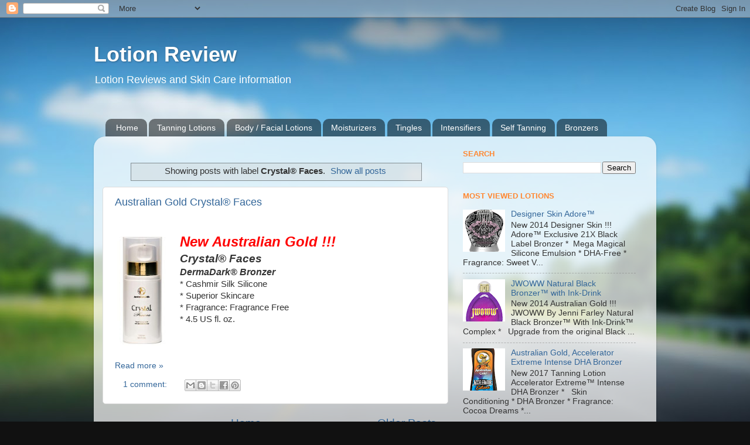

--- FILE ---
content_type: text/html; charset=UTF-8
request_url: https://www.lotionreview.com/search/label/Crystal%C2%AE%20Faces
body_size: 26173
content:
<!DOCTYPE html>
<html class='v2' dir='ltr' lang='en'>
<head>
<link href='https://www.blogger.com/static/v1/widgets/335934321-css_bundle_v2.css' rel='stylesheet' type='text/css'/>
<meta content='width=1100' name='viewport'/>
<meta content='text/html; charset=UTF-8' http-equiv='Content-Type'/>
<meta content='blogger' name='generator'/>
<link href='https://www.lotionreview.com/favicon.ico' rel='icon' type='image/x-icon'/>
<link href='https://www.lotionreview.com/search/label/Crystal%C2%AE%20Faces' rel='canonical'/>
<link rel="alternate" type="application/atom+xml" title="Lotion Review - Atom" href="https://www.lotionreview.com/feeds/posts/default" />
<link rel="alternate" type="application/rss+xml" title="Lotion Review - RSS" href="https://www.lotionreview.com/feeds/posts/default?alt=rss" />
<link rel="service.post" type="application/atom+xml" title="Lotion Review - Atom" href="https://www.blogger.com/feeds/3717973649609764121/posts/default" />
<link rel="me" href="https://www.blogger.com/profile/02236870820560456671" />
<!--Can't find substitution for tag [blog.ieCssRetrofitLinks]-->
<meta content='Tanning Lotion reviews, product information and the latest customer comments to help you decide on the best skin care and tanning products to buy.' name='description'/>
<meta content='https://www.lotionreview.com/search/label/Crystal%C2%AE%20Faces' property='og:url'/>
<meta content='Lotion Review' property='og:title'/>
<meta content='Tanning Lotion reviews, product information and the latest customer comments to help you decide on the best skin care and tanning products to buy.' property='og:description'/>
<title>Lotion Review: Crystal&#174; Faces</title>
<style id='page-skin-1' type='text/css'><!--
/*-----------------------------------------------
Blogger Template Style
Name:     Picture Window
Designer: Blogger
URL:      www.blogger.com
----------------------------------------------- */
/* Content
----------------------------------------------- */
body {
font: normal normal 15px Arial, Tahoma, Helvetica, FreeSans, sans-serif;
color: #333333;
background: #111111 url(//themes.googleusercontent.com/image?id=1OACCYOE0-eoTRTfsBuX1NMN9nz599ufI1Jh0CggPFA_sK80AGkIr8pLtYRpNUKPmwtEa) repeat-x fixed top center;
}
html body .region-inner {
min-width: 0;
max-width: 100%;
width: auto;
}
.content-outer {
font-size: 90%;
}
a:link {
text-decoration:none;
color: #336699;
}
a:visited {
text-decoration:none;
color: #6699cc;
}
a:hover {
text-decoration:underline;
color: #33aaff;
}
.content-outer {
background: transparent none repeat scroll top left;
-moz-border-radius: 0;
-webkit-border-radius: 0;
-goog-ms-border-radius: 0;
border-radius: 0;
-moz-box-shadow: 0 0 0 rgba(0, 0, 0, .15);
-webkit-box-shadow: 0 0 0 rgba(0, 0, 0, .15);
-goog-ms-box-shadow: 0 0 0 rgba(0, 0, 0, .15);
box-shadow: 0 0 0 rgba(0, 0, 0, .15);
margin: 20px auto;
}
.content-inner {
padding: 0;
}
/* Header
----------------------------------------------- */
.header-outer {
background: transparent none repeat-x scroll top left;
_background-image: none;
color: #ffffff;
-moz-border-radius: 0;
-webkit-border-radius: 0;
-goog-ms-border-radius: 0;
border-radius: 0;
}
.Header img, .Header #header-inner {
-moz-border-radius: 0;
-webkit-border-radius: 0;
-goog-ms-border-radius: 0;
border-radius: 0;
}
.header-inner .Header .titlewrapper,
.header-inner .Header .descriptionwrapper {
padding-left: 0;
padding-right: 0;
}
.Header h1 {
font: normal bold 36px Arial, Tahoma, Helvetica, FreeSans, sans-serif;
text-shadow: 1px 1px 3px rgba(0, 0, 0, 0.3);
}
.Header h1 a {
color: #ffffff;
}
.Header .description {
font-size: 130%;
}
/* Tabs
----------------------------------------------- */
.tabs-inner {
margin: .5em 20px 0;
padding: 0;
}
.tabs-inner .section {
margin: 0;
}
.tabs-inner .widget ul {
padding: 0;
background: transparent none repeat scroll bottom;
-moz-border-radius: 0;
-webkit-border-radius: 0;
-goog-ms-border-radius: 0;
border-radius: 0;
}
.tabs-inner .widget li {
border: none;
}
.tabs-inner .widget li a {
display: inline-block;
padding: .5em 1em;
margin-right: .25em;
color: #ffffff;
font: normal normal 14px Arial, Tahoma, Helvetica, FreeSans, sans-serif;
-moz-border-radius: 10px 10px 0 0;
-webkit-border-top-left-radius: 10px;
-webkit-border-top-right-radius: 10px;
-goog-ms-border-radius: 10px 10px 0 0;
border-radius: 10px 10px 0 0;
background: transparent url(https://resources.blogblog.com/blogblog/data/1kt/transparent/black50.png) repeat scroll top left;
border-right: 1px solid transparent;
}
.tabs-inner .widget li:first-child a {
padding-left: 1.25em;
-moz-border-radius-topleft: 10px;
-moz-border-radius-bottomleft: 0;
-webkit-border-top-left-radius: 10px;
-webkit-border-bottom-left-radius: 0;
-goog-ms-border-top-left-radius: 10px;
-goog-ms-border-bottom-left-radius: 0;
border-top-left-radius: 10px;
border-bottom-left-radius: 0;
}
.tabs-inner .widget li.selected a,
.tabs-inner .widget li a:hover {
position: relative;
z-index: 1;
background: transparent url(https://resources.blogblog.com/blogblog/data/1kt/transparent/white80.png) repeat scroll bottom;
color: #336699;
-moz-box-shadow: 0 0 3px rgba(0, 0, 0, .15);
-webkit-box-shadow: 0 0 3px rgba(0, 0, 0, .15);
-goog-ms-box-shadow: 0 0 3px rgba(0, 0, 0, .15);
box-shadow: 0 0 3px rgba(0, 0, 0, .15);
}
/* Headings
----------------------------------------------- */
h2 {
font: bold normal 13px Arial, Tahoma, Helvetica, FreeSans, sans-serif;
text-transform: uppercase;
color: #ff8832;
margin: .5em 0;
}
/* Main
----------------------------------------------- */
.main-outer {
background: transparent url(https://resources.blogblog.com/blogblog/data/1kt/transparent/white80.png) repeat scroll top left;
-moz-border-radius: 20px 20px 0 0;
-webkit-border-top-left-radius: 20px;
-webkit-border-top-right-radius: 20px;
-webkit-border-bottom-left-radius: 0;
-webkit-border-bottom-right-radius: 0;
-goog-ms-border-radius: 20px 20px 0 0;
border-radius: 20px 20px 0 0;
-moz-box-shadow: 0 1px 3px rgba(0, 0, 0, .15);
-webkit-box-shadow: 0 1px 3px rgba(0, 0, 0, .15);
-goog-ms-box-shadow: 0 1px 3px rgba(0, 0, 0, .15);
box-shadow: 0 1px 3px rgba(0, 0, 0, .15);
}
.main-inner {
padding: 15px 20px 20px;
}
.main-inner .column-center-inner {
padding: 0 0;
}
.main-inner .column-left-inner {
padding-left: 0;
}
.main-inner .column-right-inner {
padding-right: 0;
}
/* Posts
----------------------------------------------- */
h3.post-title {
margin: 0;
font: normal normal 18px Arial, Tahoma, Helvetica, FreeSans, sans-serif;
}
.comments h4 {
margin: 1em 0 0;
font: normal normal 18px Arial, Tahoma, Helvetica, FreeSans, sans-serif;
}
.date-header span {
color: #333333;
}
.post-outer {
background-color: #ffffff;
border: solid 1px #dddddd;
-moz-border-radius: 5px;
-webkit-border-radius: 5px;
border-radius: 5px;
-goog-ms-border-radius: 5px;
padding: 15px 20px;
margin: 0 -20px 20px;
}
.post-body {
line-height: 1.4;
font-size: 110%;
position: relative;
}
.post-header {
margin: 0 0 1.5em;
color: #999999;
line-height: 1.6;
}
.post-footer {
margin: .5em 0 0;
color: #999999;
line-height: 1.6;
}
#blog-pager {
font-size: 140%
}
#comments .comment-author {
padding-top: 1.5em;
border-top: dashed 1px #ccc;
border-top: dashed 1px rgba(128, 128, 128, .5);
background-position: 0 1.5em;
}
#comments .comment-author:first-child {
padding-top: 0;
border-top: none;
}
.avatar-image-container {
margin: .2em 0 0;
}
/* Comments
----------------------------------------------- */
.comments .comments-content .icon.blog-author {
background-repeat: no-repeat;
background-image: url([data-uri]);
}
.comments .comments-content .loadmore a {
border-top: 1px solid #33aaff;
border-bottom: 1px solid #33aaff;
}
.comments .continue {
border-top: 2px solid #33aaff;
}
/* Widgets
----------------------------------------------- */
.widget ul, .widget #ArchiveList ul.flat {
padding: 0;
list-style: none;
}
.widget ul li, .widget #ArchiveList ul.flat li {
border-top: dashed 1px #ccc;
border-top: dashed 1px rgba(128, 128, 128, .5);
}
.widget ul li:first-child, .widget #ArchiveList ul.flat li:first-child {
border-top: none;
}
.widget .post-body ul {
list-style: disc;
}
.widget .post-body ul li {
border: none;
}
/* Footer
----------------------------------------------- */
.footer-outer {
color:#cccccc;
background: transparent url(https://resources.blogblog.com/blogblog/data/1kt/transparent/black50.png) repeat scroll top left;
-moz-border-radius: 0 0 20px 20px;
-webkit-border-top-left-radius: 0;
-webkit-border-top-right-radius: 0;
-webkit-border-bottom-left-radius: 20px;
-webkit-border-bottom-right-radius: 20px;
-goog-ms-border-radius: 0 0 20px 20px;
border-radius: 0 0 20px 20px;
-moz-box-shadow: 0 1px 3px rgba(0, 0, 0, .15);
-webkit-box-shadow: 0 1px 3px rgba(0, 0, 0, .15);
-goog-ms-box-shadow: 0 1px 3px rgba(0, 0, 0, .15);
box-shadow: 0 1px 3px rgba(0, 0, 0, .15);
}
.footer-inner {
padding: 10px 20px 20px;
}
.footer-outer a {
color: #99ccee;
}
.footer-outer a:visited {
color: #77aaee;
}
.footer-outer a:hover {
color: #33aaff;
}
.footer-outer .widget h2 {
color: #aaaaaa;
}
/* Mobile
----------------------------------------------- */
html body.mobile {
height: auto;
}
html body.mobile {
min-height: 480px;
background-size: 100% auto;
}
.mobile .body-fauxcolumn-outer {
background: transparent none repeat scroll top left;
}
html .mobile .mobile-date-outer, html .mobile .blog-pager {
border-bottom: none;
background: transparent url(https://resources.blogblog.com/blogblog/data/1kt/transparent/white80.png) repeat scroll top left;
margin-bottom: 10px;
}
.mobile .date-outer {
background: transparent url(https://resources.blogblog.com/blogblog/data/1kt/transparent/white80.png) repeat scroll top left;
}
.mobile .header-outer, .mobile .main-outer,
.mobile .post-outer, .mobile .footer-outer {
-moz-border-radius: 0;
-webkit-border-radius: 0;
-goog-ms-border-radius: 0;
border-radius: 0;
}
.mobile .content-outer,
.mobile .main-outer,
.mobile .post-outer {
background: inherit;
border: none;
}
.mobile .content-outer {
font-size: 100%;
}
.mobile-link-button {
background-color: #336699;
}
.mobile-link-button a:link, .mobile-link-button a:visited {
color: #ffffff;
}
.mobile-index-contents {
color: #333333;
}
.mobile .tabs-inner .PageList .widget-content {
background: transparent url(https://resources.blogblog.com/blogblog/data/1kt/transparent/white80.png) repeat scroll bottom;
color: #336699;
}
.mobile .tabs-inner .PageList .widget-content .pagelist-arrow {
border-left: 1px solid transparent;
}

--></style>
<style id='template-skin-1' type='text/css'><!--
body {
min-width: 960px;
}
.content-outer, .content-fauxcolumn-outer, .region-inner {
min-width: 960px;
max-width: 960px;
_width: 960px;
}
.main-inner .columns {
padding-left: 0;
padding-right: 340px;
}
.main-inner .fauxcolumn-center-outer {
left: 0;
right: 340px;
/* IE6 does not respect left and right together */
_width: expression(this.parentNode.offsetWidth -
parseInt("0") -
parseInt("340px") + 'px');
}
.main-inner .fauxcolumn-left-outer {
width: 0;
}
.main-inner .fauxcolumn-right-outer {
width: 340px;
}
.main-inner .column-left-outer {
width: 0;
right: 100%;
margin-left: -0;
}
.main-inner .column-right-outer {
width: 340px;
margin-right: -340px;
}
#layout {
min-width: 0;
}
#layout .content-outer {
min-width: 0;
width: 800px;
}
#layout .region-inner {
min-width: 0;
width: auto;
}
body#layout div.add_widget {
padding: 8px;
}
body#layout div.add_widget a {
margin-left: 32px;
}
--></style>
<style>
    body {background-image:url(\/\/themes.googleusercontent.com\/image?id=1OACCYOE0-eoTRTfsBuX1NMN9nz599ufI1Jh0CggPFA_sK80AGkIr8pLtYRpNUKPmwtEa);}
    
@media (max-width: 200px) { body {background-image:url(\/\/themes.googleusercontent.com\/image?id=1OACCYOE0-eoTRTfsBuX1NMN9nz599ufI1Jh0CggPFA_sK80AGkIr8pLtYRpNUKPmwtEa&options=w200);}}
@media (max-width: 400px) and (min-width: 201px) { body {background-image:url(\/\/themes.googleusercontent.com\/image?id=1OACCYOE0-eoTRTfsBuX1NMN9nz599ufI1Jh0CggPFA_sK80AGkIr8pLtYRpNUKPmwtEa&options=w400);}}
@media (max-width: 800px) and (min-width: 401px) { body {background-image:url(\/\/themes.googleusercontent.com\/image?id=1OACCYOE0-eoTRTfsBuX1NMN9nz599ufI1Jh0CggPFA_sK80AGkIr8pLtYRpNUKPmwtEa&options=w800);}}
@media (max-width: 1200px) and (min-width: 801px) { body {background-image:url(\/\/themes.googleusercontent.com\/image?id=1OACCYOE0-eoTRTfsBuX1NMN9nz599ufI1Jh0CggPFA_sK80AGkIr8pLtYRpNUKPmwtEa&options=w1200);}}
/* Last tag covers anything over one higher than the previous max-size cap. */
@media (min-width: 1201px) { body {background-image:url(\/\/themes.googleusercontent.com\/image?id=1OACCYOE0-eoTRTfsBuX1NMN9nz599ufI1Jh0CggPFA_sK80AGkIr8pLtYRpNUKPmwtEa&options=w1600);}}
  </style>
<script type='text/javascript'>
        (function(i,s,o,g,r,a,m){i['GoogleAnalyticsObject']=r;i[r]=i[r]||function(){
        (i[r].q=i[r].q||[]).push(arguments)},i[r].l=1*new Date();a=s.createElement(o),
        m=s.getElementsByTagName(o)[0];a.async=1;a.src=g;m.parentNode.insertBefore(a,m)
        })(window,document,'script','https://www.google-analytics.com/analytics.js','ga');
        ga('create', 'UA-50620666-1', 'auto', 'blogger');
        ga('blogger.send', 'pageview');
      </script>
<link href='https://www.blogger.com/dyn-css/authorization.css?targetBlogID=3717973649609764121&amp;zx=bac93701-ad90-4558-b8cd-9e51b8909380' media='none' onload='if(media!=&#39;all&#39;)media=&#39;all&#39;' rel='stylesheet'/><noscript><link href='https://www.blogger.com/dyn-css/authorization.css?targetBlogID=3717973649609764121&amp;zx=bac93701-ad90-4558-b8cd-9e51b8909380' rel='stylesheet'/></noscript>
<meta name='google-adsense-platform-account' content='ca-host-pub-1556223355139109'/>
<meta name='google-adsense-platform-domain' content='blogspot.com'/>

<!-- data-ad-client=ca-pub-9611056705315577 -->

<link rel="stylesheet" href="https://fonts.googleapis.com/css2?display=swap&family=Oxygen&family=Quicksand"></head>
<body class='loading variant-open'>
<div class='navbar section' id='navbar' name='Navbar'><div class='widget Navbar' data-version='1' id='Navbar1'><script type="text/javascript">
    function setAttributeOnload(object, attribute, val) {
      if(window.addEventListener) {
        window.addEventListener('load',
          function(){ object[attribute] = val; }, false);
      } else {
        window.attachEvent('onload', function(){ object[attribute] = val; });
      }
    }
  </script>
<div id="navbar-iframe-container"></div>
<script type="text/javascript" src="https://apis.google.com/js/platform.js"></script>
<script type="text/javascript">
      gapi.load("gapi.iframes:gapi.iframes.style.bubble", function() {
        if (gapi.iframes && gapi.iframes.getContext) {
          gapi.iframes.getContext().openChild({
              url: 'https://www.blogger.com/navbar/3717973649609764121?origin\x3dhttps://www.lotionreview.com',
              where: document.getElementById("navbar-iframe-container"),
              id: "navbar-iframe"
          });
        }
      });
    </script><script type="text/javascript">
(function() {
var script = document.createElement('script');
script.type = 'text/javascript';
script.src = '//pagead2.googlesyndication.com/pagead/js/google_top_exp.js';
var head = document.getElementsByTagName('head')[0];
if (head) {
head.appendChild(script);
}})();
</script>
</div></div>
<div itemscope='itemscope' itemtype='http://schema.org/Blog' style='display: none;'>
<meta content='Lotion Review' itemprop='name'/>
<meta content='Tanning Lotion reviews, product information and the latest customer comments to help you decide on the best skin care and tanning products to buy.' itemprop='description'/>
</div>
<div class='body-fauxcolumns'>
<div class='fauxcolumn-outer body-fauxcolumn-outer'>
<div class='cap-top'>
<div class='cap-left'></div>
<div class='cap-right'></div>
</div>
<div class='fauxborder-left'>
<div class='fauxborder-right'></div>
<div class='fauxcolumn-inner'>
</div>
</div>
<div class='cap-bottom'>
<div class='cap-left'></div>
<div class='cap-right'></div>
</div>
</div>
</div>
<div class='content'>
<div class='content-fauxcolumns'>
<div class='fauxcolumn-outer content-fauxcolumn-outer'>
<div class='cap-top'>
<div class='cap-left'></div>
<div class='cap-right'></div>
</div>
<div class='fauxborder-left'>
<div class='fauxborder-right'></div>
<div class='fauxcolumn-inner'>
</div>
</div>
<div class='cap-bottom'>
<div class='cap-left'></div>
<div class='cap-right'></div>
</div>
</div>
</div>
<div class='content-outer'>
<div class='content-cap-top cap-top'>
<div class='cap-left'></div>
<div class='cap-right'></div>
</div>
<div class='fauxborder-left content-fauxborder-left'>
<div class='fauxborder-right content-fauxborder-right'></div>
<div class='content-inner'>
<header>
<div class='header-outer'>
<div class='header-cap-top cap-top'>
<div class='cap-left'></div>
<div class='cap-right'></div>
</div>
<div class='fauxborder-left header-fauxborder-left'>
<div class='fauxborder-right header-fauxborder-right'></div>
<div class='region-inner header-inner'>
<div class='header section' id='header' name='Header'><div class='widget Header' data-version='1' id='Header1'>
<div id='header-inner'>
<div class='titlewrapper'>
<h1 class='title'>
<a href='https://www.lotionreview.com/'>
Lotion Review
</a>
</h1>
</div>
<div class='descriptionwrapper'>
<p class='description'><span>Lotion Reviews and Skin Care information</span></p>
</div>
</div>
</div></div>
</div>
</div>
<div class='header-cap-bottom cap-bottom'>
<div class='cap-left'></div>
<div class='cap-right'></div>
</div>
</div>
</header>
<div class='tabs-outer'>
<div class='tabs-cap-top cap-top'>
<div class='cap-left'></div>
<div class='cap-right'></div>
</div>
<div class='fauxborder-left tabs-fauxborder-left'>
<div class='fauxborder-right tabs-fauxborder-right'></div>
<div class='region-inner tabs-inner'>
<div class='tabs no-items section' id='crosscol' name='Cross-Column'></div>
<div class='tabs section' id='crosscol-overflow' name='Cross-Column 2'><div class='widget PageList' data-version='1' id='PageList1'>
<h2>Skin Care</h2>
<div class='widget-content'>
<ul>
<li>
<a href='https://www.lotionreview.com/'>Home</a>
</li>
<li>
<a href='https://www.lotionreview.com/p/new-2018-tanning-lotions.html'>Tanning Lotions</a>
</li>
<li>
<a href='https://www.lotionreview.com/p/body-lotions.html'>Body / Facial Lotions</a>
</li>
<li>
<a href='http://www.lotionreview.com/p/moisturizers.html'>Moisturizers</a>
</li>
<li>
<a href='http://www.lotionreview.com/p/tingles.html'>Tingles</a>
</li>
<li>
<a href='https://www.lotionreview.com/p/maximizers.html'>Intensifiers</a>
</li>
<li>
<a href='https://www.lotionreview.com/p/sunless-tanning-lotions.html'>Self Tanning</a>
</li>
<li>
<a href='https://www.lotionreview.com/p/bronzers.html'>Bronzers</a>
</li>
</ul>
<div class='clear'></div>
</div>
</div></div>
</div>
</div>
<div class='tabs-cap-bottom cap-bottom'>
<div class='cap-left'></div>
<div class='cap-right'></div>
</div>
</div>
<div class='main-outer'>
<div class='main-cap-top cap-top'>
<div class='cap-left'></div>
<div class='cap-right'></div>
</div>
<div class='fauxborder-left main-fauxborder-left'>
<div class='fauxborder-right main-fauxborder-right'></div>
<div class='region-inner main-inner'>
<div class='columns fauxcolumns'>
<div class='fauxcolumn-outer fauxcolumn-center-outer'>
<div class='cap-top'>
<div class='cap-left'></div>
<div class='cap-right'></div>
</div>
<div class='fauxborder-left'>
<div class='fauxborder-right'></div>
<div class='fauxcolumn-inner'>
</div>
</div>
<div class='cap-bottom'>
<div class='cap-left'></div>
<div class='cap-right'></div>
</div>
</div>
<div class='fauxcolumn-outer fauxcolumn-left-outer'>
<div class='cap-top'>
<div class='cap-left'></div>
<div class='cap-right'></div>
</div>
<div class='fauxborder-left'>
<div class='fauxborder-right'></div>
<div class='fauxcolumn-inner'>
</div>
</div>
<div class='cap-bottom'>
<div class='cap-left'></div>
<div class='cap-right'></div>
</div>
</div>
<div class='fauxcolumn-outer fauxcolumn-right-outer'>
<div class='cap-top'>
<div class='cap-left'></div>
<div class='cap-right'></div>
</div>
<div class='fauxborder-left'>
<div class='fauxborder-right'></div>
<div class='fauxcolumn-inner'>
</div>
</div>
<div class='cap-bottom'>
<div class='cap-left'></div>
<div class='cap-right'></div>
</div>
</div>
<!-- corrects IE6 width calculation -->
<div class='columns-inner'>
<div class='column-center-outer'>
<div class='column-center-inner'>
<div class='main section' id='main' name='Main'><div class='widget HTML' data-version='1' id='HTML2'>
<div class='widget-content'>
<div id="amzn-assoc-ad-b9f2c867-c30d-45f5-a58b-98b44febe1ae"></div><script async src="//z-na.amazon-adsystem.com/widgets/onejs?MarketPlace=US&adInstanceId=b9f2c867-c30d-45f5-a58b-98b44febe1ae"></script>
</div>
<div class='clear'></div>
</div><div class='widget Blog' data-version='1' id='Blog1'>
<div class='blog-posts hfeed'>
<div class='status-msg-wrap'>
<div class='status-msg-body'>
Showing posts with label <b>Crystal&#174; Faces</b>. <a href="https://www.lotionreview.com/">Show all posts</a>
</div>
<div class='status-msg-border'>
<div class='status-msg-bg'>
<div class='status-msg-hidden'>Showing posts with label <b>Crystal&#174; Faces</b>. <a href="https://www.lotionreview.com/">Show all posts</a></div>
</div>
</div>
</div>
<div style='clear: both;'></div>

          <div class="date-outer">
        

          <div class="date-posts">
        
<div class='post-outer'>
<div class='post hentry uncustomized-post-template' itemprop='blogPost' itemscope='itemscope' itemtype='http://schema.org/BlogPosting'>
<meta content='https://blogger.googleusercontent.com/img/b/R29vZ2xl/AVvXsEj_g8zMt-5rUZLXuQJtGbvqd53GR_GOrAExPKXxm42mhniUZX-XufZ6sIYbkiFsmYynnQnLvxMC5_RHM010_8KtbO4-4CYow3rKENj-UNRgdxGzdH9G-iiEaOx4jSv1pJo_UmfhNap0GFg/s200/AG_Crystal_Faces.jpg' itemprop='image_url'/>
<meta content='3717973649609764121' itemprop='blogId'/>
<meta content='5911065155781172141' itemprop='postId'/>
<a name='5911065155781172141'></a>
<h3 class='post-title entry-title' itemprop='name'>
<a href='https://www.lotionreview.com/2012/12/australian-gold-crystal-faces.html'>Australian Gold Crystal&#174; Faces</a>
</h3>
<div class='post-header'>
<div class='post-header-line-1'></div>
</div>
<div class='post-body entry-content' id='post-body-5911065155781172141' itemprop='articleBody'>
<br>
<div class="separator" style="clear: both; text-align: center;">
<a href="https://blogger.googleusercontent.com/img/b/R29vZ2xl/AVvXsEj_g8zMt-5rUZLXuQJtGbvqd53GR_GOrAExPKXxm42mhniUZX-XufZ6sIYbkiFsmYynnQnLvxMC5_RHM010_8KtbO4-4CYow3rKENj-UNRgdxGzdH9G-iiEaOx4jSv1pJo_UmfhNap0GFg/s1600/AG_Crystal_Faces.jpg" imageanchor="1" style="clear: left; float: left; margin-bottom: 1em; margin-right: 1em;"><img border="0" height="200" src="https://blogger.googleusercontent.com/img/b/R29vZ2xl/AVvXsEj_g8zMt-5rUZLXuQJtGbvqd53GR_GOrAExPKXxm42mhniUZX-XufZ6sIYbkiFsmYynnQnLvxMC5_RHM010_8KtbO4-4CYow3rKENj-UNRgdxGzdH9G-iiEaOx4jSv1pJo_UmfhNap0GFg/s200/AG_Crystal_Faces.jpg" width="96"></a></div>
<b><i><span style="color: red; font-family: &quot;Arial&quot;,&quot;sans-serif&quot;; font-size: 18.0pt;">New
Australian Gold !!!&#160;&#160;&#160; </span></i></b><b><i><span style="color: red; font-family: &quot;Arial&quot;,&quot;sans-serif&quot;; font-size: 12.0pt;"><br>
</span></i></b><b><i><span style="font-family: Arial, sans-serif; font-size: 14pt;">Crystal&#174; Faces</span></i></b><b><i><span style="font-family: Arial, sans-serif; font-size: 12pt;"><o:p></o:p></span></i></b><br>
<div class="MsoNormal">
<b><i><span style="font-family: Arial, sans-serif; font-size: 12pt; line-height: 115%;">DermaDark&#174;
Bronzer</span></i></b><span style="font-family: &quot;Arial&quot;,&quot;sans-serif&quot;;"><br>
* Cashmir Silk Silicone<br>
* Superior
Skincare<br>
* Fragrance: Fragrance Free<br>
*</span><span style="font-family: &quot;Arial&quot;,&quot;sans-serif&quot;; font-size: 12.0pt; line-height: 115%;">
</span><span style="font-family: &quot;Arial&quot;,&quot;sans-serif&quot;;">4.5 US fl. oz.</span></div>
<div style='clear: both;'></div>
</div>
<div class='jump-link'>
<a href='https://www.lotionreview.com/2012/12/australian-gold-crystal-faces.html#more' title='Australian Gold Crystal® Faces'>Read more &#187;</a>
</div>
<div class='post-footer'>
<div class='post-footer-line post-footer-line-1'>
<span class='post-author vcard'>
</span>
<span class='post-timestamp'>
</span>
<span class='post-comment-link'>
<a class='comment-link' href='https://www.lotionreview.com/2012/12/australian-gold-crystal-faces.html#comment-form' onclick=''>
1 comment:
  </a>
</span>
<span class='post-icons'>
</span>
<div class='post-share-buttons goog-inline-block'>
<a class='goog-inline-block share-button sb-email' href='https://www.blogger.com/share-post.g?blogID=3717973649609764121&postID=5911065155781172141&target=email' target='_blank' title='Email This'><span class='share-button-link-text'>Email This</span></a><a class='goog-inline-block share-button sb-blog' href='https://www.blogger.com/share-post.g?blogID=3717973649609764121&postID=5911065155781172141&target=blog' onclick='window.open(this.href, "_blank", "height=270,width=475"); return false;' target='_blank' title='BlogThis!'><span class='share-button-link-text'>BlogThis!</span></a><a class='goog-inline-block share-button sb-twitter' href='https://www.blogger.com/share-post.g?blogID=3717973649609764121&postID=5911065155781172141&target=twitter' target='_blank' title='Share to X'><span class='share-button-link-text'>Share to X</span></a><a class='goog-inline-block share-button sb-facebook' href='https://www.blogger.com/share-post.g?blogID=3717973649609764121&postID=5911065155781172141&target=facebook' onclick='window.open(this.href, "_blank", "height=430,width=640"); return false;' target='_blank' title='Share to Facebook'><span class='share-button-link-text'>Share to Facebook</span></a><a class='goog-inline-block share-button sb-pinterest' href='https://www.blogger.com/share-post.g?blogID=3717973649609764121&postID=5911065155781172141&target=pinterest' target='_blank' title='Share to Pinterest'><span class='share-button-link-text'>Share to Pinterest</span></a>
</div>
</div>
<div class='post-footer-line post-footer-line-2'>
<span class='post-labels'>
</span>
</div>
<div class='post-footer-line post-footer-line-3'>
<span class='post-location'>
</span>
</div>
</div>
</div>
</div>

        </div></div>
      
</div>
<div class='blog-pager' id='blog-pager'>
<span id='blog-pager-older-link'>
<a class='blog-pager-older-link' href='https://www.lotionreview.com/search/label/Crystal%C2%AE%20Faces?updated-max=2012-12-20T11:25:00-05:00&max-results=20&start=20&by-date=false' id='Blog1_blog-pager-older-link' title='Older Posts'>Older Posts</a>
</span>
<a class='home-link' href='https://www.lotionreview.com/'>Home</a>
</div>
<div class='clear'></div>
<div class='blog-feeds'>
<div class='feed-links'>
Subscribe to:
<a class='feed-link' href='https://www.lotionreview.com/feeds/posts/default' target='_blank' type='application/atom+xml'>Comments (Atom)</a>
</div>
</div>
</div></div>
</div>
</div>
<div class='column-left-outer'>
<div class='column-left-inner'>
<aside>
</aside>
</div>
</div>
<div class='column-right-outer'>
<div class='column-right-inner'>
<aside>
<div class='sidebar section' id='sidebar-right-1'><div class='widget BlogSearch' data-version='1' id='BlogSearch1'>
<h2 class='title'>Search</h2>
<div class='widget-content'>
<div id='BlogSearch1_form'>
<form action='https://www.lotionreview.com/search' class='gsc-search-box' target='_top'>
<table cellpadding='0' cellspacing='0' class='gsc-search-box'>
<tbody>
<tr>
<td class='gsc-input'>
<input autocomplete='off' class='gsc-input' name='q' size='10' title='search' type='text' value=''/>
</td>
<td class='gsc-search-button'>
<input class='gsc-search-button' title='search' type='submit' value='Search'/>
</td>
</tr>
</tbody>
</table>
</form>
</div>
</div>
<div class='clear'></div>
</div><div class='widget PopularPosts' data-version='1' id='PopularPosts1'>
<h2>Most Viewed Lotions</h2>
<div class='widget-content popular-posts'>
<ul>
<li>
<div class='item-content'>
<div class='item-thumbnail'>
<a href='https://www.lotionreview.com/2013/10/designer-skin-adore.html' target='_blank'>
<img alt='' border='0' src='https://blogger.googleusercontent.com/img/b/R29vZ2xl/AVvXsEhO6vwv7hPlngpSm5m1SgfS-e2fJHdw_uFdJLTTSXwAy8YRzWAad77YQj0BlVxANrluw5CMa0w10cUaZSBII9Kp-bo_92C26fiYdiqsPUO_NaJMHcTqy5m1Ju5a_OcYaOXwOW7bo3awRdk/w72-h72-p-k-no-nu/DS_Adore.png'/>
</a>
</div>
<div class='item-title'><a href='https://www.lotionreview.com/2013/10/designer-skin-adore.html'>Designer Skin Adore&#8482;</a></div>
<div class='item-snippet'>  New 2014 Designer Skin !!!  Adore&#8482;  Exclusive 21X Black Label Bronzer  *&#160; Mega Magical Silicone Emulsion  * DHA-Free  * Fragrance: Sweet V...</div>
</div>
<div style='clear: both;'></div>
</li>
<li>
<div class='item-content'>
<div class='item-thumbnail'>
<a href='https://www.lotionreview.com/2013/10/jwoww-natural-black-bronzer-with-ink.html' target='_blank'>
<img alt='' border='0' src='https://blogger.googleusercontent.com/img/b/R29vZ2xl/AVvXsEglfYSQL_mP2VqcrYwV8ACF3RxMrqo5qK4K2xhvPZGzz5ut4gRmJF_6lm605mf5vEnuMn-2PB36SyjO1G7f0X6LkcorceNNmvmOyVuavAdU1G7t-N_Qc_aVOt90vmxM5yDUc2D6jKHsf6g/w72-h72-p-k-no-nu/AG_JWOWW_+Natural_Black_Bronzer_Ink_Drink.png'/>
</a>
</div>
<div class='item-title'><a href='https://www.lotionreview.com/2013/10/jwoww-natural-black-bronzer-with-ink.html'>JWOWW Natural Black Bronzer&#8482; with Ink-Drink</a></div>
<div class='item-snippet'>  New 2014 Australian Gold !!!  JWOWW By Jenni Farley  Natural Black Bronzer&#8482;  With Ink-Drink&#8482; Complex  * &#160; Upgrade from the original Black ...</div>
</div>
<div style='clear: both;'></div>
</li>
<li>
<div class='item-content'>
<div class='item-thumbnail'>
<a href='https://www.lotionreview.com/2016/11/australian-gold-accelerator-extreme.html' target='_blank'>
<img alt='' border='0' src='https://blogger.googleusercontent.com/img/b/R29vZ2xl/AVvXsEgYVBJKhryaJEcURWiJW3sd1OXIDwJ6HcAqDHXlW0OEZO-O_Ho5vYdRGviun5Lnhyeuhxjuho0_qZ9JtRroU0oD2KfcDtZ79wQFX5ldMWu8zTFoAgkUow1Q_N81W854q2ehfBljltCl0VU/w72-h72-p-k-no-nu/AG_Accelerator_Extreme.png'/>
</a>
</div>
<div class='item-title'><a href='https://www.lotionreview.com/2016/11/australian-gold-accelerator-extreme.html'>Australian Gold, Accelerator Extreme Intense DHA Bronzer</a></div>
<div class='item-snippet'>    New 2017 Tanning Lotion  Accelerator Extreme&#8482;  Intense DHA Bronzer  * &#160; Skin Conditioning   *&#160;DHA Bronzer  * Fragrance: Cocoa Dreams   *...</div>
</div>
<div style='clear: both;'></div>
</li>
</ul>
<div class='clear'></div>
</div>
</div><div class='widget Label' data-version='1' id='Label18'>
<h2>Tattoo protection:</h2>
<div class='widget-content list-label-widget-content'>
<ul>
<li>
<a dir='ltr' href='https://www.lotionreview.com/search/label/Black%20it%20Up%20Bronzer'>Black it Up Bronzer</a>
</li>
<li>
<a dir='ltr' href='https://www.lotionreview.com/search/label/Chroma%E2%84%A2%20Ultra%20Advanced%20Instant%20Black%20Bronzer'>Chroma&#8482; Ultra Advanced Instant Black Bronzer</a>
</li>
<li>
<a dir='ltr' href='https://www.lotionreview.com/search/label/JWOWW%20One%20and%20Done%E2%84%A2%20White%20Bronzer'>JWOWW One and Done&#8482; White Bronzer</a>
</li>
<li>
<a dir='ltr' href='https://www.lotionreview.com/search/label/Provoked%E2%84%A2%20Bronzer'>Provoked&#8482; Bronzer</a>
</li>
<li>
<a dir='ltr' href='https://www.lotionreview.com/search/label/Tailgates%20%26%20Tanlines%E2%84%A2%20Bronzer'>Tailgates &amp; Tanlines&#8482; Bronzer</a>
</li>
</ul>
<div class='clear'></div>
</div>
</div></div>
<table border='0' cellpadding='0' cellspacing='0' class='section-columns columns-2'>
<tbody>
<tr>
<td class='first columns-cell'>
<div class='sidebar section' id='sidebar-right-2-1'><div class='widget PageList' data-version='1' id='PageList5'>
<h2>Brands</h2>
<div class='widget-content'>
<ul>
<li>
<a href='https://www.lotionreview.com/p/australian-gold_14.html'>Australian Gold</a>
</li>
<li>
<a href='https://www.lotionreview.com/p/body-drench_14.html'>Body Drench</a>
</li>
<li>
<a href='https://www.lotionreview.com/p/california-tan_14.html'>California Tan</a>
</li>
<li>
<a href='https://www.lotionreview.com/p/clinique.html'>Clinique</a>
</li>
<li>
<a href='https://www.lotionreview.com/p/designer-skin_14.html'>Designer Skin</a>
</li>
<li>
<a href='https://www.lotionreview.com/p/devoted-creations_14.html'>Devoted Creations</a>
</li>
<li>
<a href='https://www.lotionreview.com/p/dr-sun-rx_14.html'>Dr Sun RX</a>
</li>
<li>
<a href='https://www.lotionreview.com/p/ed-hardy_16.html'>Ed Hardy</a>
</li>
<li>
<a href='https://www.lotionreview.com/p/fiesta-sun_14.html'>Fiesta Sun</a>
</li>
<li>
<a href='https://www.lotionreview.com/p/hempz_14.html'>Hempz</a>
</li>
<li>
<a href='https://www.lotionreview.com/p/millennium.html'>Millennium</a>
</li>
<li>
<a href='https://www.lotionreview.com/p/pro-tan_14.html'>Pro Tan</a>
</li>
<li>
<a href='https://www.lotionreview.com/p/supre-tan_14.html'>Supre Tan</a>
</li>
<li>
<a href='https://www.lotionreview.com/p/swedish-beauty_14.html'>Swedish Beauty</a>
</li>
<li>
<a href='https://www.lotionreview.com/p/synergy.html'>Synergy</a>
</li>
<li>
<a href='https://www.lotionreview.com/p/tan-incorporated_14.html'>Tan Incorporated</a>
</li>
<li>
<a href='https://www.lotionreview.com/p/cerave.html'>CeraVe</a>
</li>
</ul>
<div class='clear'></div>
</div>
</div><div class='widget Text' data-version='1' id='Text3'>
<h2 class='title'>Helpful Tips</h2>
<div class='widget-content'>
<p class="MsoNormal"><span style="font-family: Arial, sans-serif;"><a href="http://www.lotionreview.com/2012/06/spray-tan-safety-and-dha.html">Is Sunless Tanning Safe</a><br /> <a href="http://www.lotionreview.com/p/self-tanning-tips.html">Spray Tanning Tips</a><br /> <a href="http://www.lotionreview.com/p/tanning-tips_14.html">UV Tanning Tips</a></span><span style="font-family: &quot;Arial&quot;,&quot;sans-serif&quot;;"><o:p></o:p></span></p><p class="MsoNormal"><br /></p>
</div>
<div class='clear'></div>
</div></div>
</td>
<td class='columns-cell'>
<div class='sidebar section' id='sidebar-right-2-2'><div class='widget Profile' data-version='1' id='Profile1'>
<h2>Experts</h2>
<div class='widget-content'>
<a href='https://www.blogger.com/profile/02236870820560456671'><img alt='My photo' class='profile-img' height='80' src='//blogger.googleusercontent.com/img/b/R29vZ2xl/AVvXsEhFIKUiarC4vuIt8_DJd8mf25GbXdfgR14PLOYTm14Ll2W2ZNeFUesrAXeWa2L0pfY9oJCbD1sjGcACf_gEB7GTm91ctdPLDt1tHIrQHAY8Dd64tp3VvSTDurkb-Q3kZA/s220/LR+1.png' width='80'/></a>
<dl class='profile-datablock'>
<dt class='profile-data'>
<a class='profile-name-link g-profile' href='https://www.blogger.com/profile/02236870820560456671' rel='author' style='background-image: url(//www.blogger.com/img/logo-16.png);'>
Lotion Review
</a>
</dt>
</dl>
<a class='profile-link' href='https://www.blogger.com/profile/02236870820560456671' rel='author'>View my complete profile</a>
<div class='clear'></div>
</div>
</div><div class='widget PageList' data-version='1' id='PageList4'>
<h2>Information</h2>
<div class='widget-content'>
<ul>
<li>
<a href='http://www.lotionreview.com/p/lotion-review-is-participant-in-amazon.html'>Affiliate Disclosure</a>
</li>
<li>
<a href='https://www.lotionreview.com/p/privacy-policy-for-lotion-review-if-you.html'>Privacy Policy</a>
</li>
<li>
<a href='https://www.lotionreview.com/p/googles-privacy-center.html'>Privacy Policy Links</a>
</li>
</ul>
<div class='clear'></div>
</div>
</div><div class='widget BlogArchive' data-version='1' id='BlogArchive1'>
<h2>Blog Archive</h2>
<div class='widget-content'>
<div id='ArchiveList'>
<div id='BlogArchive1_ArchiveList'>
<select id='BlogArchive1_ArchiveMenu'>
<option value=''>Blog Archive</option>
<option value='https://www.lotionreview.com/2023/06/'>June (1)</option>
<option value='https://www.lotionreview.com/2022/10/'>October (1)</option>
<option value='https://www.lotionreview.com/2022/07/'>July (1)</option>
<option value='https://www.lotionreview.com/2022/04/'>April (1)</option>
<option value='https://www.lotionreview.com/2021/11/'>November (1)</option>
<option value='https://www.lotionreview.com/2021/09/'>September (1)</option>
<option value='https://www.lotionreview.com/2021/07/'>July (1)</option>
<option value='https://www.lotionreview.com/2021/06/'>June (1)</option>
<option value='https://www.lotionreview.com/2021/05/'>May (4)</option>
<option value='https://www.lotionreview.com/2021/04/'>April (3)</option>
<option value='https://www.lotionreview.com/2021/03/'>March (5)</option>
<option value='https://www.lotionreview.com/2021/02/'>February (3)</option>
<option value='https://www.lotionreview.com/2020/11/'>November (1)</option>
<option value='https://www.lotionreview.com/2019/04/'>April (3)</option>
<option value='https://www.lotionreview.com/2019/03/'>March (7)</option>
<option value='https://www.lotionreview.com/2019/02/'>February (1)</option>
<option value='https://www.lotionreview.com/2018/09/'>September (2)</option>
<option value='https://www.lotionreview.com/2018/06/'>June (1)</option>
<option value='https://www.lotionreview.com/2018/05/'>May (2)</option>
<option value='https://www.lotionreview.com/2018/04/'>April (1)</option>
<option value='https://www.lotionreview.com/2018/02/'>February (1)</option>
<option value='https://www.lotionreview.com/2018/01/'>January (2)</option>
<option value='https://www.lotionreview.com/2017/10/'>October (1)</option>
<option value='https://www.lotionreview.com/2017/09/'>September (1)</option>
<option value='https://www.lotionreview.com/2017/07/'>July (2)</option>
<option value='https://www.lotionreview.com/2017/04/'>April (5)</option>
<option value='https://www.lotionreview.com/2017/03/'>March (1)</option>
<option value='https://www.lotionreview.com/2017/02/'>February (4)</option>
<option value='https://www.lotionreview.com/2017/01/'>January (8)</option>
<option value='https://www.lotionreview.com/2016/12/'>December (16)</option>
<option value='https://www.lotionreview.com/2016/11/'>November (15)</option>
<option value='https://www.lotionreview.com/2016/10/'>October (11)</option>
<option value='https://www.lotionreview.com/2016/09/'>September (2)</option>
<option value='https://www.lotionreview.com/2016/08/'>August (4)</option>
<option value='https://www.lotionreview.com/2016/07/'>July (2)</option>
<option value='https://www.lotionreview.com/2016/06/'>June (1)</option>
<option value='https://www.lotionreview.com/2016/05/'>May (1)</option>
<option value='https://www.lotionreview.com/2016/02/'>February (1)</option>
<option value='https://www.lotionreview.com/2015/12/'>December (29)</option>
<option value='https://www.lotionreview.com/2015/11/'>November (37)</option>
<option value='https://www.lotionreview.com/2015/10/'>October (41)</option>
<option value='https://www.lotionreview.com/2015/09/'>September (15)</option>
<option value='https://www.lotionreview.com/2015/08/'>August (1)</option>
<option value='https://www.lotionreview.com/2015/05/'>May (2)</option>
<option value='https://www.lotionreview.com/2015/03/'>March (1)</option>
<option value='https://www.lotionreview.com/2015/02/'>February (2)</option>
<option value='https://www.lotionreview.com/2015/01/'>January (22)</option>
<option value='https://www.lotionreview.com/2014/12/'>December (16)</option>
<option value='https://www.lotionreview.com/2014/11/'>November (22)</option>
<option value='https://www.lotionreview.com/2014/10/'>October (13)</option>
<option value='https://www.lotionreview.com/2014/09/'>September (15)</option>
<option value='https://www.lotionreview.com/2014/08/'>August (3)</option>
<option value='https://www.lotionreview.com/2014/07/'>July (2)</option>
<option value='https://www.lotionreview.com/2014/06/'>June (6)</option>
<option value='https://www.lotionreview.com/2014/05/'>May (6)</option>
<option value='https://www.lotionreview.com/2014/04/'>April (12)</option>
<option value='https://www.lotionreview.com/2014/03/'>March (9)</option>
<option value='https://www.lotionreview.com/2014/02/'>February (15)</option>
<option value='https://www.lotionreview.com/2014/01/'>January (11)</option>
<option value='https://www.lotionreview.com/2013/12/'>December (13)</option>
<option value='https://www.lotionreview.com/2013/11/'>November (34)</option>
<option value='https://www.lotionreview.com/2013/10/'>October (21)</option>
<option value='https://www.lotionreview.com/2013/09/'>September (5)</option>
<option value='https://www.lotionreview.com/2013/08/'>August (1)</option>
<option value='https://www.lotionreview.com/2013/07/'>July (1)</option>
<option value='https://www.lotionreview.com/2013/06/'>June (4)</option>
<option value='https://www.lotionreview.com/2013/05/'>May (6)</option>
<option value='https://www.lotionreview.com/2013/03/'>March (4)</option>
<option value='https://www.lotionreview.com/2013/02/'>February (8)</option>
<option value='https://www.lotionreview.com/2013/01/'>January (21)</option>
<option value='https://www.lotionreview.com/2012/12/'>December (9)</option>
<option value='https://www.lotionreview.com/2012/11/'>November (7)</option>
<option value='https://www.lotionreview.com/2012/10/'>October (2)</option>
<option value='https://www.lotionreview.com/2012/09/'>September (3)</option>
<option value='https://www.lotionreview.com/2012/08/'>August (3)</option>
<option value='https://www.lotionreview.com/2012/07/'>July (2)</option>
<option value='https://www.lotionreview.com/2012/06/'>June (1)</option>
<option value='https://www.lotionreview.com/2012/05/'>May (4)</option>
<option value='https://www.lotionreview.com/2012/04/'>April (4)</option>
<option value='https://www.lotionreview.com/2012/03/'>March (4)</option>
<option value='https://www.lotionreview.com/2012/02/'>February (9)</option>
<option value='https://www.lotionreview.com/2012/01/'>January (22)</option>
<option value='https://www.lotionreview.com/2011/12/'>December (6)</option>
<option value='https://www.lotionreview.com/2011/11/'>November (4)</option>
<option value='https://www.lotionreview.com/2011/10/'>October (2)</option>
<option value='https://www.lotionreview.com/2011/09/'>September (1)</option>
<option value='https://www.lotionreview.com/2011/08/'>August (1)</option>
<option value='https://www.lotionreview.com/2011/06/'>June (1)</option>
<option value='https://www.lotionreview.com/2011/04/'>April (6)</option>
<option value='https://www.lotionreview.com/2011/03/'>March (1)</option>
<option value='https://www.lotionreview.com/2011/02/'>February (47)</option>
</select>
</div>
</div>
<div class='clear'></div>
</div>
</div><div class='widget Translate' data-version='1' id='Translate1'>
<div id='google_translate_element'></div>
<script>
    function googleTranslateElementInit() {
      new google.translate.TranslateElement({
        pageLanguage: 'en',
        autoDisplay: 'true',
        layout: google.translate.TranslateElement.InlineLayout.VERTICAL
      }, 'google_translate_element');
    }
  </script>
<script src='//translate.google.com/translate_a/element.js?cb=googleTranslateElementInit'></script>
<div class='clear'></div>
</div></div>
</td>
</tr>
</tbody>
</table>
<div class='sidebar no-items section' id='sidebar-right-3'></div>
</aside>
</div>
</div>
</div>
<div style='clear: both'></div>
<!-- columns -->
</div>
<!-- main -->
</div>
</div>
<div class='main-cap-bottom cap-bottom'>
<div class='cap-left'></div>
<div class='cap-right'></div>
</div>
</div>
<footer>
<div class='footer-outer'>
<div class='footer-cap-top cap-top'>
<div class='cap-left'></div>
<div class='cap-right'></div>
</div>
<div class='fauxborder-left footer-fauxborder-left'>
<div class='fauxborder-right footer-fauxborder-right'></div>
<div class='region-inner footer-inner'>
<div class='foot section' id='footer-1'><div class='widget Text' data-version='1' id='Text1'>
<div class='widget-content'>
Lotion Review is a participant in the <a href="https://www.lotionreview.com/p/lotion-review-is-participant-in-amazon.html">Amazon Services LLC Associates Program and the eBay partner network</a>, eBay's own affiliate program. We may earn commissions on purchases made through these links.<div><br /></div>
</div>
<div class='clear'></div>
</div><div class='widget Label' data-version='1' id='Label3'>
<h2>Australian Gold Tanning Lotion</h2>
<div class='widget-content cloud-label-widget-content'>
<span class='label-size label-size-2'>
<a dir='ltr' href='https://www.lotionreview.com/search/label/Accelerator%20Extreme%20Intense%20DHA%20Bronzer'>Accelerator Extreme Intense DHA Bronzer</a>
</span>
<span class='label-size label-size-2'>
<a dir='ltr' href='https://www.lotionreview.com/search/label/After%20All'>After All</a>
</span>
<span class='label-size label-size-2'>
<a dir='ltr' href='https://www.lotionreview.com/search/label/Beachin%20Life%20Hypoallergenic%20Bronzer'>Beachin Life Hypoallergenic Bronzer</a>
</span>
<span class='label-size label-size-2'>
<a dir='ltr' href='https://www.lotionreview.com/search/label/Beachin%E2%80%99%E2%84%A2'>Beachin&#8217;&#8482;</a>
</span>
<span class='label-size label-size-2'>
<a dir='ltr' href='https://www.lotionreview.com/search/label/Black%20Dawn%E2%84%A2%20Black%20Bronzer'>Black Dawn&#8482; Black Bronzer</a>
</span>
<span class='label-size label-size-2'>
<a dir='ltr' href='https://www.lotionreview.com/search/label/Bringin%20Sexy%20Black'>Bringin Sexy Black</a>
</span>
<span class='label-size label-size-2'>
<a dir='ltr' href='https://www.lotionreview.com/search/label/Bronze%20D%20Coded'>Bronze D Coded</a>
</span>
<span class='label-size label-size-2'>
<a dir='ltr' href='https://www.lotionreview.com/search/label/Bronze%20Pearlfection'>Bronze Pearlfection</a>
</span>
<span class='label-size label-size-2'>
<a dir='ltr' href='https://www.lotionreview.com/search/label/Classic%20Sydney%20Black%20Bronzer'>Classic Sydney Black Bronzer</a>
</span>
<span class='label-size label-size-2'>
<a dir='ltr' href='https://www.lotionreview.com/search/label/Classic%20Sydney%E2%84%A2%2025%20Power%20Black%20Bronzer'>Classic Sydney&#8482; 25 Power Black Bronzer</a>
</span>
<span class='label-size label-size-2'>
<a dir='ltr' href='https://www.lotionreview.com/search/label/Color%20Binge%2020X%20Overnight%20Natural%20Bronzing%20Lotion'>Color Binge 20X Overnight Natural Bronzing Lotion</a>
</span>
<span class='label-size label-size-2'>
<span dir='ltr'>Crystal&#174; Faces</span>
</span>
<span class='label-size label-size-2'>
<a dir='ltr' href='https://www.lotionreview.com/search/label/Daringly%20Black%E2%84%A2%20Bronzing%20Lotion'>Daringly Black&#8482; Bronzing Lotion</a>
</span>
<span class='label-size label-size-2'>
<a dir='ltr' href='https://www.lotionreview.com/search/label/Dark%20D%20Light%E2%84%A2'>Dark D Light&#8482;</a>
</span>
<span class='label-size label-size-2'>
<a dir='ltr' href='https://www.lotionreview.com/search/label/Dark%20Side%2030X%20Relentlessly%20Dark%20Bronzing%20Lotion'>Dark Side 30X Relentlessly Dark Bronzing Lotion</a>
</span>
<span class='label-size label-size-2'>
<a dir='ltr' href='https://www.lotionreview.com/search/label/Deviously%20Black%E2%84%A2%20Bronzer'>Deviously Black&#8482; Bronzer</a>
</span>
<span class='label-size label-size-2'>
<a dir='ltr' href='https://www.lotionreview.com/search/label/Duplicity'>Duplicity</a>
</span>
<span class='label-size label-size-2'>
<a dir='ltr' href='https://www.lotionreview.com/search/label/Eco%20Freek'>Eco Freek</a>
</span>
<span class='label-size label-size-2'>
<a dir='ltr' href='https://www.lotionreview.com/search/label/Ex%20Appeal'>Ex Appeal</a>
</span>
<span class='label-size label-size-2'>
<a dir='ltr' href='https://www.lotionreview.com/search/label/Eye%20Candy%20Bronzer'>Eye Candy Bronzer</a>
</span>
<span class='label-size label-size-2'>
<a dir='ltr' href='https://www.lotionreview.com/search/label/Fierce%20D%20Fence'>Fierce D Fence</a>
</span>
<span class='label-size label-size-2'>
<a dir='ltr' href='https://www.lotionreview.com/search/label/Force%20of%20Nature%E2%84%A2%20Natural%20Beauty%20Bronzing%20Blend'>Force of Nature&#8482; Natural Beauty Bronzing Blend</a>
</span>
<span class='label-size label-size-2'>
<a dir='ltr' href='https://www.lotionreview.com/search/label/G%20Gentleman%E2%84%A2%20Bronzer'>G Gentleman&#8482; Bronzer</a>
</span>
<span class='label-size label-size-2'>
<a dir='ltr' href='https://www.lotionreview.com/search/label/G%20Gentleman%E2%84%A2%20Intensifier'>G Gentleman&#8482; Intensifier</a>
</span>
<span class='label-size label-size-2'>
<a dir='ltr' href='https://www.lotionreview.com/search/label/G%20Gentleman%E2%84%A2Shampoo%20%2B%20Body%20Wash'>G Gentleman&#8482;Shampoo + Body Wash</a>
</span>
<span class='label-size label-size-2'>
<a dir='ltr' href='https://www.lotionreview.com/search/label/G%20Gentleman%E2%84%A2Tough%20Skin%20Black%20Bronzer'>G Gentleman&#8482;Tough Skin Black Bronzer</a>
</span>
<span class='label-size label-size-2'>
<a dir='ltr' href='https://www.lotionreview.com/search/label/G%20Gentlemen%20Tan%20Extender'>G Gentlemen Tan Extender</a>
</span>
<span class='label-size label-size-2'>
<a dir='ltr' href='https://www.lotionreview.com/search/label/G%20Gentlemen%E2%84%A2%20Limited%20Edition%20Influential%20Intensifier'>G Gentlemen&#8482; Limited Edition Influential Intensifier</a>
</span>
<span class='label-size label-size-2'>
<a dir='ltr' href='https://www.lotionreview.com/search/label/Gilded'>Gilded</a>
</span>
<span class='label-size label-size-2'>
<a dir='ltr' href='https://www.lotionreview.com/search/label/Global%20Hottie'>Global Hottie</a>
</span>
<span class='label-size label-size-2'>
<a dir='ltr' href='https://www.lotionreview.com/search/label/Green%20Queen'>Green Queen</a>
</span>
<span class='label-size label-size-2'>
<a dir='ltr' href='https://www.lotionreview.com/search/label/Hardcore%20Black'>Hardcore Black</a>
</span>
<span class='label-size label-size-2'>
<a dir='ltr' href='https://www.lotionreview.com/search/label/Heated%E2%84%A2%20Tingle%20Natural%20Bronzer'>Heated&#8482; Tingle Natural Bronzer</a>
</span>
<span class='label-size label-size-2'>
<a dir='ltr' href='https://www.lotionreview.com/search/label/HellBent'>HellBent</a>
</span>
<span class='label-size label-size-2'>
<a dir='ltr' href='https://www.lotionreview.com/search/label/Hemp%20Nation%20Intensifier'>Hemp Nation Intensifier</a>
</span>
<span class='label-size label-size-2'>
<a dir='ltr' href='https://www.lotionreview.com/search/label/Hemp%20Nation%20Natural%20Bronzer'>Hemp Nation Natural Bronzer</a>
</span>
<span class='label-size label-size-2'>
<a dir='ltr' href='https://www.lotionreview.com/search/label/Hemp%20Nation%20Sea%20Salt%20%26%20Sandalwood%20Tan%20Extender'>Hemp Nation Sea Salt &amp; Sandalwood Tan Extender</a>
</span>
<span class='label-size label-size-2'>
<a dir='ltr' href='https://www.lotionreview.com/search/label/Hemp%20Nation%C2%AE%20Intense%20DHA%20Bronzer'>Hemp Nation&#174; Intense DHA Bronzer</a>
</span>
<span class='label-size label-size-2'>
<a dir='ltr' href='https://www.lotionreview.com/search/label/Hemp%20Nation%E2%84%A2%20Clarifying%20Body%20Wash'>Hemp Nation&#8482; Clarifying Body Wash</a>
</span>
<span class='label-size label-size-2'>
<a dir='ltr' href='https://www.lotionreview.com/search/label/Hemp%20Nation%E2%84%A2%20Tropical%20Colada%20Tan%20Extender'>Hemp Nation&#8482; Tropical Colada Tan Extender</a>
</span>
<span class='label-size label-size-2'>
<a dir='ltr' href='https://www.lotionreview.com/search/label/Hot'>Hot</a>
</span>
<span class='label-size label-size-2'>
<a dir='ltr' href='https://www.lotionreview.com/search/label/Hot%20with%20Bronzers'>Hot with Bronzers</a>
</span>
<span class='label-size label-size-2'>
<a dir='ltr' href='https://www.lotionreview.com/search/label/Hot%21%20Sport%20Bronzer'>Hot! Sport Bronzer</a>
</span>
<span class='label-size label-size-2'>
<a dir='ltr' href='https://www.lotionreview.com/search/label/It%20Factor%E2%84%A2'>It Factor&#8482;</a>
</span>
<span class='label-size label-size-2'>
<a dir='ltr' href='https://www.lotionreview.com/search/label/JWOWW%2050X%20Black%20Bronzer'>JWOWW 50X Black Bronzer</a>
</span>
<span class='label-size label-size-2'>
<a dir='ltr' href='https://www.lotionreview.com/search/label/JWOWW%20Alternate%20Reality'>JWOWW Alternate Reality</a>
</span>
<span class='label-size label-size-2'>
<a dir='ltr' href='https://www.lotionreview.com/search/label/JWOWW%20FIT%20LIFE%E2%84%A2%20Intensifier'>JWOWW FIT LIFE&#8482; Intensifier</a>
</span>
<span class='label-size label-size-2'>
<a dir='ltr' href='https://www.lotionreview.com/search/label/JWOWW%20Fitspiration%20Natural%20Bronzer'>JWOWW Fitspiration Natural Bronzer</a>
</span>
<span class='label-size label-size-2'>
<a dir='ltr' href='https://www.lotionreview.com/search/label/JWOWW%20Mad%20Hot%20Tingle%20Bronzer'>JWOWW Mad Hot Tingle Bronzer</a>
</span>
<span class='label-size label-size-2'>
<a dir='ltr' href='https://www.lotionreview.com/search/label/JWOWW%20Men%E2%80%99s%20Edition%20One%20and%20Done%E2%84%A2'>JWOWW Men&#8217;s Edition One and Done&#8482;</a>
</span>
<span class='label-size label-size-2'>
<a dir='ltr' href='https://www.lotionreview.com/search/label/JWOWW%20Midnight%20Delight%E2%84%A2%20Warming%20Bronzer'>JWOWW Midnight Delight&#8482; Warming Bronzer</a>
</span>
<span class='label-size label-size-2'>
<a dir='ltr' href='https://www.lotionreview.com/search/label/JWOWW%20Natural%20Black%20Bronzer%E2%84%A2%20with%20Ink-Drink'>JWOWW Natural Black Bronzer&#8482; with Ink-Drink</a>
</span>
<span class='label-size label-size-2'>
<a dir='ltr' href='https://www.lotionreview.com/search/label/JWOWW%20One%20and%20Done'>JWOWW One and Done</a>
</span>
<span class='label-size label-size-2'>
<a dir='ltr' href='https://www.lotionreview.com/search/label/JWOWW%20One%20and%20Done%E2%84%A2%20Intensifier'>JWOWW One and Done&#8482; Intensifier</a>
</span>
<span class='label-size label-size-2'>
<a dir='ltr' href='https://www.lotionreview.com/search/label/JWOWW%20One%20and%20Done%E2%84%A2%20Warming%20Leg%20Bronzer'>JWOWW One and Done&#8482; Warming Leg Bronzer</a>
</span>
<span class='label-size label-size-2'>
<a dir='ltr' href='https://www.lotionreview.com/search/label/JWOWW%20One%20and%20Done%E2%84%A2%20White%20Bronzer'>JWOWW One and Done&#8482; White Bronzer</a>
</span>
<span class='label-size label-size-2'>
<a dir='ltr' href='https://www.lotionreview.com/search/label/JWOWW%20One%20and%20Done%E2%84%A2Moisturizer%20with%20Ink-Drink'>JWOWW One and Done&#8482;Moisturizer with Ink-Drink</a>
</span>
<span class='label-size label-size-2'>
<a dir='ltr' href='https://www.lotionreview.com/search/label/JWOWW%20Private%20Reserve'>JWOWW Private Reserve</a>
</span>
<span class='label-size label-size-2'>
<a dir='ltr' href='https://www.lotionreview.com/search/label/JWOWW%20Private%20Reserve%20Facts'>JWOWW Private Reserve Facts</a>
</span>
<span class='label-size label-size-2'>
<a dir='ltr' href='https://www.lotionreview.com/search/label/JWOWW%20Private%20Reserve%20Little%20Black%20Bronzer%E2%84%A2'>JWOWW Private Reserve Little Black Bronzer&#8482;</a>
</span>
<span class='label-size label-size-2'>
<a dir='ltr' href='https://www.lotionreview.com/search/label/JWOWW%20Private%20Reserve%20Power%20Couple%20Dark%20Bronzer'>JWOWW Private Reserve Power Couple Dark Bronzer</a>
</span>
<span class='label-size label-size-2'>
<a dir='ltr' href='https://www.lotionreview.com/search/label/JWOWW%20Shimmering%20Body%20Lotion'>JWOWW Shimmering Body Lotion</a>
</span>
<span class='label-size label-size-2'>
<a dir='ltr' href='https://www.lotionreview.com/search/label/JWOWW%20Shore%20Win%20Color%20Correcting%20Bronzer'>JWOWW Shore Win Color Correcting Bronzer</a>
</span>
<span class='label-size label-size-2'>
<a dir='ltr' href='https://www.lotionreview.com/search/label/JWOWW%20Stunning%20White%20Bronzer'>JWOWW Stunning White Bronzer</a>
</span>
<span class='label-size label-size-2'>
<a dir='ltr' href='https://www.lotionreview.com/search/label/JWOWW%20Sunset%20Kissed%20Private%20Reserve%20Desirable%20Dark%20Bronzer'>JWOWW Sunset Kissed Private Reserve Desirable Dark Bronzer</a>
</span>
<span class='label-size label-size-2'>
<a dir='ltr' href='https://www.lotionreview.com/search/label/JWOWW%20Wedding%20White%20Bronzer'>JWOWW Wedding White Bronzer</a>
</span>
<span class='label-size label-size-2'>
<a dir='ltr' href='https://www.lotionreview.com/search/label/JWOWW%27s%20Fit%20Goal%20Extreme%20Dark%20Bronzer'>JWOWW&#39;s Fit Goal Extreme Dark Bronzer</a>
</span>
<span class='label-size label-size-2'>
<a dir='ltr' href='https://www.lotionreview.com/search/label/JWOWW%E2%80%99s%20Relentless%20Limitless%20Bronzer'>JWOWW&#8217;s Relentless Limitless Bronzer</a>
</span>
<span class='label-size label-size-2'>
<a dir='ltr' href='https://www.lotionreview.com/search/label/JWoww'>JWoww</a>
</span>
<span class='label-size label-size-2'>
<a dir='ltr' href='https://www.lotionreview.com/search/label/Jeweled%E2%84%A2'>Jeweled&#8482;</a>
</span>
<span class='label-size label-size-2'>
<a dir='ltr' href='https://www.lotionreview.com/search/label/Jwoww%20Private%20Reserve%20Love%20of%20My%20Life%E2%84%A2%20Bronzer'>Jwoww Private Reserve Love of My Life&#8482; Bronzer</a>
</span>
<span class='label-size label-size-2'>
<a dir='ltr' href='https://www.lotionreview.com/search/label/Liquid%20Assets%E2%84%A2'>Liquid Assets&#8482;</a>
</span>
<span class='label-size label-size-2'>
<a dir='ltr' href='https://www.lotionreview.com/search/label/Love%20Hurts%E2%84%A2'>Love Hurts&#8482;</a>
</span>
<span class='label-size label-size-2'>
<a dir='ltr' href='https://www.lotionreview.com/search/label/Making%20Waves%20DHA%20Bronzer'>Making Waves DHA Bronzer</a>
</span>
<span class='label-size label-size-2'>
<a dir='ltr' href='https://www.lotionreview.com/search/label/Midnight%20Bronzer'>Midnight Bronzer</a>
</span>
<span class='label-size label-size-2'>
<a dir='ltr' href='https://www.lotionreview.com/search/label/Mood%20Indigo'>Mood Indigo</a>
</span>
<span class='label-size label-size-2'>
<a dir='ltr' href='https://www.lotionreview.com/search/label/Nude%20Awakening'>Nude Awakening</a>
</span>
<span class='label-size label-size-2'>
<a dir='ltr' href='https://www.lotionreview.com/search/label/On%20the%20Prowl%E2%84%A2'>On the Prowl&#8482;</a>
</span>
<span class='label-size label-size-2'>
<a dir='ltr' href='https://www.lotionreview.com/search/label/Precious%20Metals%E2%84%A2'>Precious Metals&#8482;</a>
</span>
<span class='label-size label-size-2'>
<a dir='ltr' href='https://www.lotionreview.com/search/label/Pretty%20Fierce%E2%84%A2%20Bronzing%20Blend'>Pretty Fierce&#8482; Bronzing Blend</a>
</span>
<span class='label-size label-size-2'>
<a dir='ltr' href='https://www.lotionreview.com/search/label/Primal%20Instinct'>Primal Instinct</a>
</span>
<span class='label-size label-size-2'>
<a dir='ltr' href='https://www.lotionreview.com/search/label/Ramp%20It%20Up'>Ramp It Up</a>
</span>
<span class='label-size label-size-2'>
<a dir='ltr' href='https://www.lotionreview.com/search/label/RayDiant'>RayDiant</a>
</span>
<span class='label-size label-size-2'>
<a dir='ltr' href='https://www.lotionreview.com/search/label/Reef%27%20r%20Madness'>Reef&#39; r Madness</a>
</span>
<span class='label-size label-size-2'>
<a dir='ltr' href='https://www.lotionreview.com/search/label/Rock%20Culture%E2%84%A2%20Bronzer'>Rock Culture&#8482; Bronzer</a>
</span>
<span class='label-size label-size-2'>
<a dir='ltr' href='https://www.lotionreview.com/search/label/Scene%20Stealer%E2%84%A2'>Scene Stealer&#8482;</a>
</span>
<span class='label-size label-size-2'>
<a dir='ltr' href='https://www.lotionreview.com/search/label/Shades%20Of%20Summer'>Shades Of Summer</a>
</span>
<span class='label-size label-size-2'>
<a dir='ltr' href='https://www.lotionreview.com/search/label/Sheer%20Elements'>Sheer Elements</a>
</span>
<span class='label-size label-size-2'>
<a dir='ltr' href='https://www.lotionreview.com/search/label/Skin%20Tight'>Skin Tight</a>
</span>
<span class='label-size label-size-2'>
<a dir='ltr' href='https://www.lotionreview.com/search/label/Smooth%20Faces%E2%84%A2Intensifier'>Smooth Faces&#8482;Intensifier</a>
</span>
<span class='label-size label-size-2'>
<a dir='ltr' href='https://www.lotionreview.com/search/label/Sol%20D%20Mand%E2%84%A2%20Bronzer'>Sol D Mand&#8482; Bronzer</a>
</span>
<span class='label-size label-size-2'>
<a dir='ltr' href='https://www.lotionreview.com/search/label/Sol%20Search'>Sol Search</a>
</span>
<span class='label-size label-size-2'>
<a dir='ltr' href='https://www.lotionreview.com/search/label/Solar%20Addict'>Solar Addict</a>
</span>
<span class='label-size label-size-2'>
<a dir='ltr' href='https://www.lotionreview.com/search/label/Sterling'>Sterling</a>
</span>
<span class='label-size label-size-2'>
<a dir='ltr' href='https://www.lotionreview.com/search/label/Summer%20Love%E2%84%A2%20Bronzer'>Summer Love&#8482; Bronzer</a>
</span>
<span class='label-size label-size-2'>
<a dir='ltr' href='https://www.lotionreview.com/search/label/Superior%E2%84%A2%20Natural%20Bronzer'>Superior&#8482; Natural Bronzer</a>
</span>
<span class='label-size label-size-2'>
<a dir='ltr' href='https://www.lotionreview.com/search/label/Superior%E2%84%A2%20Prestigious%20DHA%20Luxe%20Bronzer'>Superior&#8482; Prestigious DHA Luxe Bronzer</a>
</span>
<span class='label-size label-size-2'>
<a dir='ltr' href='https://www.lotionreview.com/search/label/Tiara'>Tiara</a>
</span>
<span class='label-size label-size-2'>
<a dir='ltr' href='https://www.lotionreview.com/search/label/Toasted%20Coconut%20%26%20Marshmallow%20Tan%20Extender'>Toasted Coconut &amp; Marshmallow Tan Extender</a>
</span>
<span class='label-size label-size-2'>
<a dir='ltr' href='https://www.lotionreview.com/search/label/Totally%20Beachin%E2%80%99%E2%84%A2%20Bronzer'>Totally Beachin&#8217;&#8482; Bronzer</a>
</span>
<span class='label-size label-size-2'>
<a dir='ltr' href='https://www.lotionreview.com/search/label/Tribute%E2%84%A2'>Tribute&#8482;</a>
</span>
<span class='label-size label-size-2'>
<a dir='ltr' href='https://www.lotionreview.com/search/label/Vanilla%20Pineapple%20Tan%20Extender'>Vanilla Pineapple Tan Extender</a>
</span>
<span class='label-size label-size-2'>
<a dir='ltr' href='https://www.lotionreview.com/search/label/Watermelon%20Lemonade%20Moisturizing%20Tan%20Extender'>Watermelon Lemonade Moisturizing Tan Extender</a>
</span>
<div class='clear'></div>
</div>
</div><div class='widget Label' data-version='1' id='Label4'>
<h2>Body Drench Tanning Lotion</h2>
<div class='widget-content cloud-label-widget-content'>
<span class='label-size label-size-2'>
<a dir='ltr' href='https://www.lotionreview.com/search/label/Black%20Orchid%20Body%20Lotion'>Black Orchid Body Lotion</a>
</span>
<span class='label-size label-size-2'>
<a dir='ltr' href='https://www.lotionreview.com/search/label/Brazilian%20Camu%20Camu%20Oil'>Brazilian Camu Camu Oil</a>
</span>
<span class='label-size label-size-2'>
<a dir='ltr' href='https://www.lotionreview.com/search/label/Midnight%20Jasmine%20Body%20Lotion'>Midnight Jasmine Body Lotion</a>
</span>
<span class='label-size label-size-2'>
<a dir='ltr' href='https://www.lotionreview.com/search/label/Violet%20Noir%20Body%20Lotion'>Violet Noir Body Lotion</a>
</span>
<div class='clear'></div>
</div>
</div><div class='widget Label' data-version='1' id='Label17'>
<h2>Body Lotions</h2>
<div class='widget-content cloud-label-widget-content'>
<span class='label-size label-size-2'>
<a dir='ltr' href='https://www.lotionreview.com/search/label/Inis%20Revitalising%20Body%20Lotion'>Inis Revitalising Body Lotion</a>
</span>
<span class='label-size label-size-2'>
<a dir='ltr' href='https://www.lotionreview.com/search/label/Seven%20Minerals%20Rejuvenating%20Magnesium%20Body%20Lotion'>Seven Minerals Rejuvenating Magnesium Body Lotion</a>
</span>
<div class='clear'></div>
</div>
</div><div class='widget Label' data-version='1' id='Label5'>
<h2>California Tan Tanning Lotion</h2>
<div class='widget-content cloud-label-widget-content'>
<span class='label-size label-size-2'>
<a dir='ltr' href='https://www.lotionreview.com/search/label/310%20Cali%E2%84%A2%20Bronzer'>310 Cali&#8482; Bronzer</a>
</span>
<span class='label-size label-size-2'>
<a dir='ltr' href='https://www.lotionreview.com/search/label/415%20Cali%20Tan%20Extender%20Step%203'>415 Cali Tan Extender Step 3</a>
</span>
<span class='label-size label-size-2'>
<a dir='ltr' href='https://www.lotionreview.com/search/label/858%20Cali%E2%84%A2%20Optimizer%20Step%202'>858 Cali&#8482; Optimizer Step 2</a>
</span>
<span class='label-size label-size-2'>
<a dir='ltr' href='https://www.lotionreview.com/search/label/949%20Cali%E2%84%A2%20Intensifier'>949 Cali&#8482; Intensifier</a>
</span>
<span class='label-size label-size-2'>
<a dir='ltr' href='https://www.lotionreview.com/search/label/After%20Sunless%20Powder'>After Sunless Powder</a>
</span>
<span class='label-size label-size-2'>
<a dir='ltr' href='https://www.lotionreview.com/search/label/Bare%20Science%20Hot%20Skinny%20Legs'>Bare Science Hot Skinny Legs</a>
</span>
<span class='label-size label-size-2'>
<a dir='ltr' href='https://www.lotionreview.com/search/label/Bare%20Science%20Vital'>Bare Science Vital</a>
</span>
<span class='label-size label-size-2'>
<a dir='ltr' href='https://www.lotionreview.com/search/label/Bare%20Science%E2%84%A2%20Smooth'>Bare Science&#8482; Smooth</a>
</span>
<span class='label-size label-size-2'>
<a dir='ltr' href='https://www.lotionreview.com/search/label/Biofusion%E2%84%A2%20Natural%20Bronzer'>Biofusion&#8482; Natural Bronzer</a>
</span>
<span class='label-size label-size-2'>
<a dir='ltr' href='https://www.lotionreview.com/search/label/Biofusion%E2%84%A2%20Optimizer%20Bronzer'>Biofusion&#8482; Optimizer Bronzer</a>
</span>
<span class='label-size label-size-2'>
<a dir='ltr' href='https://www.lotionreview.com/search/label/Biofusion%E2%84%A2%20Step%201%20Intensifier'>Biofusion&#8482; Step 1 Intensifier</a>
</span>
<span class='label-size label-size-2'>
<a dir='ltr' href='https://www.lotionreview.com/search/label/CT%20ID%E2%84%A2%20Bronzer'>CT ID&#8482; Bronzer</a>
</span>
<span class='label-size label-size-2'>
<a dir='ltr' href='https://www.lotionreview.com/search/label/CT%20ID%E2%84%A2%20Face'>CT ID&#8482; Face</a>
</span>
<span class='label-size label-size-2'>
<a dir='ltr' href='https://www.lotionreview.com/search/label/CT%20ID%E2%84%A2%20Intensifier'>CT ID&#8482; Intensifier</a>
</span>
<span class='label-size label-size-2'>
<a dir='ltr' href='https://www.lotionreview.com/search/label/CT%20ID%E2%84%A2%20Optimizing%20Concentrate'>CT ID&#8482; Optimizing Concentrate</a>
</span>
<span class='label-size label-size-2'>
<a dir='ltr' href='https://www.lotionreview.com/search/label/Chromatic%E2%84%A2%20Bronzer'>Chromatic&#8482; Bronzer</a>
</span>
<span class='label-size label-size-2'>
<a dir='ltr' href='https://www.lotionreview.com/search/label/Chromatic%E2%84%A2%20Step%201%20Intensifier'>Chromatic&#8482; Step 1 Intensifier</a>
</span>
<span class='label-size label-size-2'>
<a dir='ltr' href='https://www.lotionreview.com/search/label/Cocktail%20Tanning%20Lotion'>Cocktail Tanning Lotion</a>
</span>
<span class='label-size label-size-2'>
<a dir='ltr' href='https://www.lotionreview.com/search/label/Color%20Maximizer'>Color Maximizer</a>
</span>
<span class='label-size label-size-2'>
<a dir='ltr' href='https://www.lotionreview.com/search/label/Color%20Perfecting%20Complex%E2%84%A2%20Instant%20Sunless'>Color Perfecting Complex&#8482; Instant Sunless</a>
</span>
<span class='label-size label-size-2'>
<a dir='ltr' href='https://www.lotionreview.com/search/label/Color%20Perfecting%20Complex%E2%84%A2%20Sunless%20Pen'>Color Perfecting Complex&#8482; Sunless Pen</a>
</span>
<span class='label-size label-size-2'>
<a dir='ltr' href='https://www.lotionreview.com/search/label/Color%20Perfecting%20Complex%E2%84%A2Gradual%20Sunless'>Color Perfecting Complex&#8482;Gradual Sunless</a>
</span>
<span class='label-size label-size-2'>
<a dir='ltr' href='https://www.lotionreview.com/search/label/Color%20Perfecting%20Primer'>Color Perfecting Primer</a>
</span>
<span class='label-size label-size-2'>
<a dir='ltr' href='https://www.lotionreview.com/search/label/ComplexION%C2%AE%20Step%202%20Optimizer%20Bronzer'>ComplexION&#174; Step 2 Optimizer Bronzer</a>
</span>
<span class='label-size label-size-2'>
<a dir='ltr' href='https://www.lotionreview.com/search/label/ComplexION%E2%84%A2%20Step%201%20Intensifier'>ComplexION&#8482; Step 1 Intensifier</a>
</span>
<span class='label-size label-size-2'>
<a dir='ltr' href='https://www.lotionreview.com/search/label/ComplexION%E2%84%A2%20Step%202%20Bronzer'>ComplexION&#8482; Step 2 Bronzer</a>
</span>
<span class='label-size label-size-2'>
<a dir='ltr' href='https://www.lotionreview.com/search/label/Cypher%20Face%20Instant%20Bronze'>Cypher Face Instant Bronze</a>
</span>
<span class='label-size label-size-2'>
<a dir='ltr' href='https://www.lotionreview.com/search/label/Cypher%20Platinum%20Black%20Optimizer'>Cypher Platinum Black Optimizer</a>
</span>
<span class='label-size label-size-2'>
<a dir='ltr' href='https://www.lotionreview.com/search/label/Cypher%20Platinum%20Bronzer'>Cypher Platinum Bronzer</a>
</span>
<span class='label-size label-size-2'>
<a dir='ltr' href='https://www.lotionreview.com/search/label/Cypher%20Platinum%20Bronzer%20Step%202'>Cypher Platinum Bronzer Step 2</a>
</span>
<span class='label-size label-size-2'>
<a dir='ltr' href='https://www.lotionreview.com/search/label/Cypher%20Platinum%20Step%203%20Tan%20Extender'>Cypher Platinum Step 3 Tan Extender</a>
</span>
<span class='label-size label-size-2'>
<a dir='ltr' href='https://www.lotionreview.com/search/label/De-Fine%20Bronzer'>De-Fine Bronzer</a>
</span>
<span class='label-size label-size-2'>
<a dir='ltr' href='https://www.lotionreview.com/search/label/Epicurious'>Epicurious</a>
</span>
<span class='label-size label-size-2'>
<a dir='ltr' href='https://www.lotionreview.com/search/label/Expose'>Expose</a>
</span>
<span class='label-size label-size-2'>
<a dir='ltr' href='https://www.lotionreview.com/search/label/HD%20Famous%20Face'>HD Famous Face</a>
</span>
<span class='label-size label-size-2'>
<a dir='ltr' href='https://www.lotionreview.com/search/label/HD%20F%C3%A2tale%E2%84%A2%20Hot%20Action%20Bronzer'>HD Fâtale&#8482; Hot Action Bronzer</a>
</span>
<span class='label-size label-size-2'>
<a dir='ltr' href='https://www.lotionreview.com/search/label/HD%20Giselle%E2%84%A2%20Intensifier'>HD Giselle&#8482; Intensifier</a>
</span>
<span class='label-size label-size-2'>
<a dir='ltr' href='https://www.lotionreview.com/search/label/HD%20Mann'>HD Mann</a>
</span>
<span class='label-size label-size-2'>
<a dir='ltr' href='https://www.lotionreview.com/search/label/Infiniti%20Bronzer'>Infiniti Bronzer</a>
</span>
<span class='label-size label-size-2'>
<a dir='ltr' href='https://www.lotionreview.com/search/label/Limited%20Edition%20Ultra%20Moisturizer'>Limited Edition Ultra Moisturizer</a>
</span>
<span class='label-size label-size-2'>
<a dir='ltr' href='https://www.lotionreview.com/search/label/Luminous%E2%84%A2%20Bronzer%20Step%202'>Luminous&#8482; Bronzer Step 2</a>
</span>
<span class='label-size label-size-2'>
<a dir='ltr' href='https://www.lotionreview.com/search/label/Luminous%E2%84%A2%20Natural%20Bronzer%20Step%201'>Luminous&#8482; Natural Bronzer Step 1</a>
</span>
<span class='label-size label-size-2'>
<a dir='ltr' href='https://www.lotionreview.com/search/label/Sunless%20Corrector%20Kit'>Sunless Corrector Kit</a>
</span>
<span class='label-size label-size-2'>
<a dir='ltr' href='https://www.lotionreview.com/search/label/Tekton%20Step%202%20Bronzer'>Tekton Step 2 Bronzer</a>
</span>
<span class='label-size label-size-2'>
<a dir='ltr' href='https://www.lotionreview.com/search/label/Tekton%20Step1%20Natural%20Bronzer'>Tekton Step1 Natural Bronzer</a>
</span>
<span class='label-size label-size-2'>
<a dir='ltr' href='https://www.lotionreview.com/search/label/Tekton%E2%84%A2%20Step%201%20Intensifier'>Tekton&#8482; Step 1 Intensifier</a>
</span>
<span class='label-size label-size-2'>
<a dir='ltr' href='https://www.lotionreview.com/search/label/Total%20RX%E2%84%A2%20Bronzer%20Step%202'>Total RX&#8482; Bronzer Step 2</a>
</span>
<span class='label-size label-size-2'>
<a dir='ltr' href='https://www.lotionreview.com/search/label/Total%20RX%E2%84%A2%20Intensifier%20Step%201'>Total RX&#8482; Intensifier Step 1</a>
</span>
<div class='clear'></div>
</div>
</div><div class='widget Label' data-version='1' id='Label19'>
<h2>CeraVe</h2>
<div class='widget-content list-label-widget-content'>
<ul>
<li>
<a dir='ltr' href='https://www.lotionreview.com/search/label/Moisturizing%20Cream'>Moisturizing Cream</a>
</li>
</ul>
<div class='clear'></div>
</div>
</div><div class='widget Label' data-version='1' id='Label1'>
<h2>Clinique</h2>
<div class='widget-content list-label-widget-content'>
<ul>
<li>
<a dir='ltr' href='https://www.lotionreview.com/search/label/Clinique%20Dramatically%20Different%20%20Moisturizing%20Lotion'>Clinique Dramatically Different  Moisturizing Lotion</a>
</li>
</ul>
<div class='clear'></div>
</div>
</div><div class='widget Label' data-version='1' id='Label6'>
<h2>Designer Skin Tanning Lotions</h2>
<div class='widget-content cloud-label-widget-content'>
<span class='label-size label-size-2'>
<a dir='ltr' href='https://www.lotionreview.com/search/label/14%20Karat%20Gold%20Rush%20Bronzer'>14 Karat Gold Rush Bronzer</a>
</span>
<span class='label-size label-size-2'>
<a dir='ltr' href='https://www.lotionreview.com/search/label/24%20Karat%20White%20Gold%2024X%20White%20Bronzer'>24 Karat White Gold 24X White Bronzer</a>
</span>
<span class='label-size label-size-2'>
<a dir='ltr' href='https://www.lotionreview.com/search/label/360%C2%B0%20Sunless%20Mist'>360&#176; Sunless Mist</a>
</span>
<span class='label-size label-size-2'>
<a dir='ltr' href='https://www.lotionreview.com/search/label/Adore%E2%84%A2'>Adore&#8482;</a>
</span>
<span class='label-size label-size-2'>
<a dir='ltr' href='https://www.lotionreview.com/search/label/All%20Dolled%20Up%E2%84%A2'>All Dolled Up&#8482;</a>
</span>
<span class='label-size label-size-2'>
<a dir='ltr' href='https://www.lotionreview.com/search/label/Angel%20Daily%20Moisturizer'>Angel Daily Moisturizer</a>
</span>
<span class='label-size label-size-2'>
<a dir='ltr' href='https://www.lotionreview.com/search/label/Armed%20and%20Fabulous'>Armed and Fabulous</a>
</span>
<span class='label-size label-size-2'>
<a dir='ltr' href='https://www.lotionreview.com/search/label/At%20First%20Sight'>At First Sight</a>
</span>
<span class='label-size label-size-2'>
<a dir='ltr' href='https://www.lotionreview.com/search/label/Awestruck%0AEnhanced%2065X%20Invincible%20Bronzer'>Awestruck
Enhanced 65X Invincible Bronzer</a>
</span>
<span class='label-size label-size-2'>
<a dir='ltr' href='https://www.lotionreview.com/search/label/Bellezza'>Bellezza</a>
</span>
<span class='label-size label-size-2'>
<a dir='ltr' href='https://www.lotionreview.com/search/label/Belle%E2%84%A2%20Natural%20Bronzer'>Belle&#8482; Natural Bronzer</a>
</span>
<span class='label-size label-size-2'>
<a dir='ltr' href='https://www.lotionreview.com/search/label/Black'>Black</a>
</span>
<span class='label-size label-size-2'>
<a dir='ltr' href='https://www.lotionreview.com/search/label/Black%20Dahlia'>Black Dahlia</a>
</span>
<span class='label-size label-size-2'>
<a dir='ltr' href='https://www.lotionreview.com/search/label/Black%20Dahlia%20Flourish%20Bronzer'>Black Dahlia Flourish Bronzer</a>
</span>
<span class='label-size label-size-2'>
<a dir='ltr' href='https://www.lotionreview.com/search/label/Black%20Legacy%20Bronzer'>Black Legacy Bronzer</a>
</span>
<span class='label-size label-size-2'>
<a dir='ltr' href='https://www.lotionreview.com/search/label/Black%20Legacy%E2%84%A2%20Tan%20Extender'>Black Legacy&#8482; Tan Extender</a>
</span>
<span class='label-size label-size-2'>
<a dir='ltr' href='https://www.lotionreview.com/search/label/Black%20Noir'>Black Noir</a>
</span>
<span class='label-size label-size-2'>
<a dir='ltr' href='https://www.lotionreview.com/search/label/Black%20Ros%C3%A8%20Limited%20Edition%20Bronzer'>Black Rosè Limited Edition Bronzer</a>
</span>
<span class='label-size label-size-2'>
<a dir='ltr' href='https://www.lotionreview.com/search/label/Black%20Ros%C3%A9%20Fleur%20Bronzer'>Black Rosé Fleur Bronzer</a>
</span>
<span class='label-size label-size-2'>
<a dir='ltr' href='https://www.lotionreview.com/search/label/Brilliant'>Brilliant</a>
</span>
<span class='label-size label-size-2'>
<a dir='ltr' href='https://www.lotionreview.com/search/label/Celebutante'>Celebutante</a>
</span>
<span class='label-size label-size-2'>
<a dir='ltr' href='https://www.lotionreview.com/search/label/Charmed'>Charmed</a>
</span>
<span class='label-size label-size-2'>
<a dir='ltr' href='https://www.lotionreview.com/search/label/Cherish%2012X%20Fairytale%20Bronzer'>Cherish 12X Fairytale Bronzer</a>
</span>
<span class='label-size label-size-2'>
<a dir='ltr' href='https://www.lotionreview.com/search/label/Chez%20Mystique%20Advanced%20Bronzing'>Chez Mystique Advanced Bronzing</a>
</span>
<span class='label-size label-size-2'>
<a dir='ltr' href='https://www.lotionreview.com/search/label/Cirque'>Cirque</a>
</span>
<span class='label-size label-size-2'>
<a dir='ltr' href='https://www.lotionreview.com/search/label/Clearly%20Obsessed%E2%84%A2'>Clearly Obsessed&#8482;</a>
</span>
<span class='label-size label-size-2'>
<a dir='ltr' href='https://www.lotionreview.com/search/label/CoCo%20de%20Ville'>CoCo de Ville</a>
</span>
<span class='label-size label-size-2'>
<a dir='ltr' href='https://www.lotionreview.com/search/label/Color%20Perfecting%20Primer'>Color Perfecting Primer</a>
</span>
<span class='label-size label-size-2'>
<a dir='ltr' href='https://www.lotionreview.com/search/label/ColorBomb'>ColorBomb</a>
</span>
<span class='label-size label-size-2'>
<a dir='ltr' href='https://www.lotionreview.com/search/label/Command%20Quadruple%20Black%20Bronzer'>Command Quadruple Black Bronzer</a>
</span>
<span class='label-size label-size-2'>
<a dir='ltr' href='https://www.lotionreview.com/search/label/Conceited'>Conceited</a>
</span>
<span class='label-size label-size-2'>
<a dir='ltr' href='https://www.lotionreview.com/search/label/Confessions%2020X%20Bronzer'>Confessions 20X Bronzer</a>
</span>
<span class='label-size label-size-2'>
<a dir='ltr' href='https://www.lotionreview.com/search/label/DS%20Faux%20Natural%20Sunless%20Tan%20Extender'>DS Faux Natural Sunless Tan Extender</a>
</span>
<span class='label-size label-size-2'>
<a dir='ltr' href='https://www.lotionreview.com/search/label/Daily%20Sunless%20Extender'>Daily Sunless Extender</a>
</span>
<span class='label-size label-size-2'>
<a dir='ltr' href='https://www.lotionreview.com/search/label/Designer%20by%20Designer%E2%84%A2'>Designer by Designer&#8482;</a>
</span>
<span class='label-size label-size-2'>
<a dir='ltr' href='https://www.lotionreview.com/search/label/Divinely%20Juicy%20Intensifier'>Divinely Juicy Intensifier</a>
</span>
<span class='label-size label-size-2'>
<a dir='ltr' href='https://www.lotionreview.com/search/label/Dressed%20in%20Love%E2%84%A2'>Dressed in Love&#8482;</a>
</span>
<span class='label-size label-size-2'>
<a dir='ltr' href='https://www.lotionreview.com/search/label/Duchess%20Natural%20Bronzer'>Duchess Natural Bronzer</a>
</span>
<span class='label-size label-size-2'>
<a dir='ltr' href='https://www.lotionreview.com/search/label/Elusive%E2%84%A2'>Elusive&#8482;</a>
</span>
<span class='label-size label-size-2'>
<a dir='ltr' href='https://www.lotionreview.com/search/label/Envious%E2%84%A2%2019X%20Bronzer'>Envious&#8482; 19X Bronzer</a>
</span>
<span class='label-size label-size-2'>
<a dir='ltr' href='https://www.lotionreview.com/search/label/Epiphany'>Epiphany</a>
</span>
<span class='label-size label-size-2'>
<a dir='ltr' href='https://www.lotionreview.com/search/label/Escapade%E2%84%A2'>Escapade&#8482;</a>
</span>
<span class='label-size label-size-2'>
<a dir='ltr' href='https://www.lotionreview.com/search/label/Excess%20by%20Designer%E2%84%A2'>Excess by Designer&#8482;</a>
</span>
<span class='label-size label-size-2'>
<a dir='ltr' href='https://www.lotionreview.com/search/label/Exfoliating%20Body%20Polish'>Exfoliating Body Polish</a>
</span>
<span class='label-size label-size-2'>
<a dir='ltr' href='https://www.lotionreview.com/search/label/Fanfare%E2%84%A2%20Bronzer'>Fanfare&#8482; Bronzer</a>
</span>
<span class='label-size label-size-2'>
<a dir='ltr' href='https://www.lotionreview.com/search/label/For%20Keeps%E2%84%A2'>For Keeps&#8482;</a>
</span>
<span class='label-size label-size-2'>
<a dir='ltr' href='https://www.lotionreview.com/search/label/Glam%20Rush%20Special%20Occasion%20Bronzer'>Glam Rush Special Occasion Bronzer</a>
</span>
<span class='label-size label-size-2'>
<a dir='ltr' href='https://www.lotionreview.com/search/label/Glam%20Slam%E2%84%A2'>Glam Slam&#8482;</a>
</span>
<span class='label-size label-size-2'>
<a dir='ltr' href='https://www.lotionreview.com/search/label/Glamour%20Goddess%E2%84%A2'>Glamour Goddess&#8482;</a>
</span>
<span class='label-size label-size-2'>
<a dir='ltr' href='https://www.lotionreview.com/search/label/Juicy%20Desire%E2%84%A2%20Bronzer'>Juicy Desire&#8482; Bronzer</a>
</span>
<span class='label-size label-size-2'>
<a dir='ltr' href='https://www.lotionreview.com/search/label/Juicy%20Gossip'>Juicy Gossip</a>
</span>
<span class='label-size label-size-2'>
<a dir='ltr' href='https://www.lotionreview.com/search/label/Kardashian%20Glow%20Black%20Bronzer'>Kardashian Glow Black Bronzer</a>
</span>
<span class='label-size label-size-2'>
<a dir='ltr' href='https://www.lotionreview.com/search/label/Kardashian%20Glow%20Dark%20Bronzer'>Kardashian Glow Dark Bronzer</a>
</span>
<span class='label-size label-size-2'>
<a dir='ltr' href='https://www.lotionreview.com/search/label/Kardashian%20Glow%20Iced%20Bronzer'>Kardashian Glow Iced Bronzer</a>
</span>
<span class='label-size label-size-2'>
<a dir='ltr' href='https://www.lotionreview.com/search/label/Kardashian%20Glow%20Intensifier'>Kardashian Glow Intensifier</a>
</span>
<span class='label-size label-size-2'>
<a dir='ltr' href='https://www.lotionreview.com/search/label/Kardashian%20Glow%20Natural%20Bronzer'>Kardashian Glow Natural Bronzer</a>
</span>
<span class='label-size label-size-2'>
<a dir='ltr' href='https://www.lotionreview.com/search/label/Kardashian%20Glow%20Tan%20Extender'>Kardashian Glow Tan Extender</a>
</span>
<span class='label-size label-size-2'>
<a dir='ltr' href='https://www.lotionreview.com/search/label/Kardashian%20Glow%E2%84%A2%20Double%20Dip%20Intensifier'>Kardashian Glow&#8482; Double Dip Intensifier</a>
</span>
<span class='label-size label-size-2'>
<a dir='ltr' href='https://www.lotionreview.com/search/label/Kardashian%20Glow%E2%84%A2%20Naturally%20Dark%20Bronzer'>Kardashian Glow&#8482; Naturally Dark Bronzer</a>
</span>
<span class='label-size label-size-2'>
<a dir='ltr' href='https://www.lotionreview.com/search/label/Kardashian%20Glow%E2%84%A2%20Platinum%20Bronzer'>Kardashian Glow&#8482; Platinum Bronzer</a>
</span>
<span class='label-size label-size-2'>
<a dir='ltr' href='https://www.lotionreview.com/search/label/Kardashian%20Glow%E2%84%A2%20Special%20Event%20Bronzer'>Kardashian Glow&#8482; Special Event Bronzer</a>
</span>
<span class='label-size label-size-2'>
<a dir='ltr' href='https://www.lotionreview.com/search/label/Label%20Lover%E2%84%A2%20Bronzer'>Label Lover&#8482; Bronzer</a>
</span>
<span class='label-size label-size-2'>
<a dir='ltr' href='https://www.lotionreview.com/search/label/Liberate'>Liberate</a>
</span>
<span class='label-size label-size-2'>
<a dir='ltr' href='https://www.lotionreview.com/search/label/Little%20Bronze'>Little Bronze</a>
</span>
<span class='label-size label-size-2'>
<a dir='ltr' href='https://www.lotionreview.com/search/label/Love%20Notes'>Love Notes</a>
</span>
<span class='label-size label-size-2'>
<a dir='ltr' href='https://www.lotionreview.com/search/label/Love%20Potion%20No.3'>Love Potion No.3</a>
</span>
<span class='label-size label-size-2'>
<a dir='ltr' href='https://www.lotionreview.com/search/label/Luminary'>Luminary</a>
</span>
<span class='label-size label-size-2'>
<a dir='ltr' href='https://www.lotionreview.com/search/label/Make%20It%20Personal%E2%84%A2'>Make It Personal&#8482;</a>
</span>
<span class='label-size label-size-2'>
<a dir='ltr' href='https://www.lotionreview.com/search/label/Masquerade'>Masquerade</a>
</span>
<span class='label-size label-size-2'>
<a dir='ltr' href='https://www.lotionreview.com/search/label/Melt'>Melt</a>
</span>
<span class='label-size label-size-2'>
<a dir='ltr' href='https://www.lotionreview.com/search/label/Misbehaved%20Bronzer'>Misbehaved Bronzer</a>
</span>
<span class='label-size label-size-2'>
<a dir='ltr' href='https://www.lotionreview.com/search/label/Miss%20Designer%E2%84%A2%20Bronzer'>Miss Designer&#8482; Bronzer</a>
</span>
<span class='label-size label-size-2'>
<a dir='ltr' href='https://www.lotionreview.com/search/label/Modern%20Bombshell'>Modern Bombshell</a>
</span>
<span class='label-size label-size-2'>
<a dir='ltr' href='https://www.lotionreview.com/search/label/More%20More%20More'>More More More</a>
</span>
<span class='label-size label-size-2'>
<a dir='ltr' href='https://www.lotionreview.com/search/label/Mr.%20Big%20Time'>Mr. Big Time</a>
</span>
<span class='label-size label-size-2'>
<a dir='ltr' href='https://www.lotionreview.com/search/label/Naked%20Ambition%E2%84%A2'>Naked Ambition&#8482;</a>
</span>
<span class='label-size label-size-2'>
<a dir='ltr' href='https://www.lotionreview.com/search/label/No%20Apologies%E2%84%A2%20Shave%20Lotion'>No Apologies&#8482; Shave Lotion</a>
</span>
<span class='label-size label-size-2'>
<a dir='ltr' href='https://www.lotionreview.com/search/label/Obsidian'>Obsidian</a>
</span>
<span class='label-size label-size-2'>
<a dir='ltr' href='https://www.lotionreview.com/search/label/Obvious%20Bronzer'>Obvious Bronzer</a>
</span>
<span class='label-size label-size-2'>
<a dir='ltr' href='https://www.lotionreview.com/search/label/One%20Night%20Stand'>One Night Stand</a>
</span>
<span class='label-size label-size-2'>
<a dir='ltr' href='https://www.lotionreview.com/search/label/Own%20the%20Moment%E2%84%A2%20Intensifier'>Own the Moment&#8482; Intensifier</a>
</span>
<span class='label-size label-size-2'>
<a dir='ltr' href='https://www.lotionreview.com/search/label/Pandora'>Pandora</a>
</span>
<span class='label-size label-size-2'>
<a dir='ltr' href='https://www.lotionreview.com/search/label/Phoenician'>Phoenician</a>
</span>
<span class='label-size label-size-2'>
<a dir='ltr' href='https://www.lotionreview.com/search/label/Picture%20Perfect%E2%84%A2%20Bronzer'>Picture Perfect&#8482; Bronzer</a>
</span>
<span class='label-size label-size-2'>
<a dir='ltr' href='https://www.lotionreview.com/search/label/Privilege'>Privilege</a>
</span>
<span class='label-size label-size-2'>
<a dir='ltr' href='https://www.lotionreview.com/search/label/Provoked%E2%84%A2%20Bronzer'>Provoked&#8482; Bronzer</a>
</span>
<span class='label-size label-size-2'>
<a dir='ltr' href='https://www.lotionreview.com/search/label/Pumped%E2%84%A2'>Pumped&#8482;</a>
</span>
<span class='label-size label-size-2'>
<a dir='ltr' href='https://www.lotionreview.com/search/label/Purple%20Reign'>Purple Reign</a>
</span>
<span class='label-size label-size-2'>
<a dir='ltr' href='https://www.lotionreview.com/search/label/Queen'>Queen</a>
</span>
<span class='label-size label-size-2'>
<a dir='ltr' href='https://www.lotionreview.com/search/label/Ravish%20Me'>Ravish Me</a>
</span>
<span class='label-size label-size-2'>
<a dir='ltr' href='https://www.lotionreview.com/search/label/Resort%20Life%20Intensifier'>Resort Life Intensifier</a>
</span>
<span class='label-size label-size-2'>
<a dir='ltr' href='https://www.lotionreview.com/search/label/Room%202285%E2%84%A2%20Dual%20Bronzer'>Room 2285&#8482; Dual Bronzer</a>
</span>
<span class='label-size label-size-2'>
<a dir='ltr' href='https://www.lotionreview.com/search/label/Royal%20Flush'>Royal Flush</a>
</span>
<span class='label-size label-size-2'>
<a dir='ltr' href='https://www.lotionreview.com/search/label/Ruby'>Ruby</a>
</span>
<span class='label-size label-size-2'>
<a dir='ltr' href='https://www.lotionreview.com/search/label/Rue%20La%20La'>Rue La La</a>
</span>
<span class='label-size label-size-2'>
<a dir='ltr' href='https://www.lotionreview.com/search/label/Something%20Fierce%20Natural%20Bronzer'>Something Fierce Natural Bronzer</a>
</span>
<span class='label-size label-size-2'>
<a dir='ltr' href='https://www.lotionreview.com/search/label/Spellbound'>Spellbound</a>
</span>
<span class='label-size label-size-2'>
<a dir='ltr' href='https://www.lotionreview.com/search/label/Spellbound%20Entranced%E2%84%A2%20Bronzer'>Spellbound Entranced&#8482; Bronzer</a>
</span>
<span class='label-size label-size-2'>
<a dir='ltr' href='https://www.lotionreview.com/search/label/Splurge%E2%84%A2'>Splurge&#8482;</a>
</span>
<span class='label-size label-size-2'>
<a dir='ltr' href='https://www.lotionreview.com/search/label/Steamy%20Confessions%E2%84%A2'>Steamy Confessions&#8482;</a>
</span>
<span class='label-size label-size-2'>
<a dir='ltr' href='https://www.lotionreview.com/search/label/Stunner%E2%84%A2%20DHA%20Leg%20Bronzer'>Stunner&#8482; DHA Leg Bronzer</a>
</span>
<span class='label-size label-size-2'>
<a dir='ltr' href='https://www.lotionreview.com/search/label/Sulfate%20Free%20Body%20Wash'>Sulfate Free Body Wash</a>
</span>
<span class='label-size label-size-2'>
<a dir='ltr' href='https://www.lotionreview.com/search/label/Super%20Nova%20Bronzer'>Super Nova Bronzer</a>
</span>
<span class='label-size label-size-2'>
<a dir='ltr' href='https://www.lotionreview.com/search/label/Sweet%20Romeo'>Sweet Romeo</a>
</span>
<span class='label-size label-size-2'>
<a dir='ltr' href='https://www.lotionreview.com/search/label/Take%20Note%E2%84%A2%20Dark%20Bronzer'>Take Note&#8482; Dark Bronzer</a>
</span>
<span class='label-size label-size-2'>
<a dir='ltr' href='https://www.lotionreview.com/search/label/Tattle%20Tail%20%20Natural%20Bronzer'>Tattle Tail  Natural Bronzer</a>
</span>
<span class='label-size label-size-2'>
<a dir='ltr' href='https://www.lotionreview.com/search/label/Vanish%E2%84%A2%20Complexion%20Balancing%20Intensifier'>Vanish&#8482; Complexion Balancing Intensifier</a>
</span>
<span class='label-size label-size-2'>
<a dir='ltr' href='https://www.lotionreview.com/search/label/Visionary%20Dark%20Tanning%20Intensifier'>Visionary Dark Tanning Intensifier</a>
</span>
<span class='label-size label-size-2'>
<a dir='ltr' href='https://www.lotionreview.com/search/label/Worship%20Worthy%20Empowering%207X%20Bronzer'>Worship Worthy Empowering 7X Bronzer</a>
</span>
<div class='clear'></div>
</div>
</div><div class='widget Label' data-version='1' id='Label7'>
<h2>Devoted Creations Tanning Lotions</h2>
<div class='widget-content cloud-label-widget-content'>
<span class='label-size label-size-2'>
<a dir='ltr' href='https://www.lotionreview.com/search/label/%23BRONZELIFE%E2%84%A2%20Bronzer'>#BRONZELIFE&#8482; Bronzer</a>
</span>
<span class='label-size label-size-2'>
<a dir='ltr' href='https://www.lotionreview.com/search/label/%23Tanlife%20Tanning%20Butter'>#Tanlife Tanning Butter</a>
</span>
<span class='label-size label-size-2'>
<a dir='ltr' href='https://www.lotionreview.com/search/label/99%20Shades%20of%20Bronze%E2%84%A2'>99 Shades of Bronze&#8482;</a>
</span>
<span class='label-size label-size-2'>
<a dir='ltr' href='https://www.lotionreview.com/search/label/Adorned%20by%20Devoted%E2%84%A2%20Bronzer'>Adorned by Devoted&#8482; Bronzer</a>
</span>
<span class='label-size label-size-2'>
<a dir='ltr' href='https://www.lotionreview.com/search/label/Anything%20Goes'>Anything Goes</a>
</span>
<span class='label-size label-size-2'>
<a dir='ltr' href='https://www.lotionreview.com/search/label/BLONDEtourage%E2%84%A2%20Bronzer'>BLONDEtourage&#8482; Bronzer</a>
</span>
<span class='label-size label-size-2'>
<a dir='ltr' href='https://www.lotionreview.com/search/label/Believe%20In%20Pink%20GOLD%20Triple%20Dark%20Bronzing%20Youth%20Serum'>Believe In Pink GOLD Triple Dark Bronzing Youth Serum</a>
</span>
<span class='label-size label-size-2'>
<a dir='ltr' href='https://www.lotionreview.com/search/label/Believe%20in%20Pink%20HEMP%20STIMULATOR%E2%84%A2'>Believe in Pink HEMP STIMULATOR&#8482;</a>
</span>
<span class='label-size label-size-2'>
<a dir='ltr' href='https://www.lotionreview.com/search/label/Believe%20in%20Pink%E2%84%A2%20Private%20Reserve'>Believe in Pink&#8482; Private Reserve</a>
</span>
<span class='label-size label-size-2'>
<a dir='ltr' href='https://www.lotionreview.com/search/label/Believe%20in%20Pink%E2%84%A2%20White%20Bronzer'>Believe in Pink&#8482; White Bronzer</a>
</span>
<span class='label-size label-size-2'>
<a dir='ltr' href='https://www.lotionreview.com/search/label/Black%20%26%20Gold%E2%84%A2'>Black &amp; Gold&#8482;</a>
</span>
<span class='label-size label-size-2'>
<a dir='ltr' href='https://www.lotionreview.com/search/label/Black%20Gem%E2%84%A2%20Bronzer'>Black Gem&#8482; Bronzer</a>
</span>
<span class='label-size label-size-2'>
<a dir='ltr' href='https://www.lotionreview.com/search/label/Black%20Reserve%E2%84%A2%20Bronzer'>Black Reserve&#8482; Bronzer</a>
</span>
<span class='label-size label-size-2'>
<a dir='ltr' href='https://www.lotionreview.com/search/label/Bronze%20Confessions%E2%84%A2%20Bronzer'>Bronze Confessions&#8482; Bronzer</a>
</span>
<span class='label-size label-size-2'>
<a dir='ltr' href='https://www.lotionreview.com/search/label/Camo%20King%E2%84%A2'>Camo King&#8482;</a>
</span>
<span class='label-size label-size-2'>
<a dir='ltr' href='https://www.lotionreview.com/search/label/Camo%20Queen%E2%84%A2'>Camo Queen&#8482;</a>
</span>
<span class='label-size label-size-2'>
<a dir='ltr' href='https://www.lotionreview.com/search/label/Coconut%20Crush%E2%84%A2%20Bronzer'>Coconut Crush&#8482; Bronzer</a>
</span>
<span class='label-size label-size-2'>
<a dir='ltr' href='https://www.lotionreview.com/search/label/Coconut%20Krem%20Moisturizer'>Coconut Krem Moisturizer</a>
</span>
<span class='label-size label-size-2'>
<a dir='ltr' href='https://www.lotionreview.com/search/label/Color%20Karma%20DHA%20Free%20Bronzer'>Color Karma DHA Free Bronzer</a>
</span>
<span class='label-size label-size-2'>
<a dir='ltr' href='https://www.lotionreview.com/search/label/Color%20Vibe'>Color Vibe</a>
</span>
<span class='label-size label-size-2'>
<a dir='ltr' href='https://www.lotionreview.com/search/label/Commit%20To%20Couture%E2%84%A2%20Black%20Silicone%20Bronzer'>Commit To Couture&#8482; Black Silicone Bronzer</a>
</span>
<span class='label-size label-size-2'>
<a dir='ltr' href='https://www.lotionreview.com/search/label/DC%20Couture%20Sport%20Signature%20Edition'>DC Couture Sport Signature Edition</a>
</span>
<span class='label-size label-size-2'>
<a dir='ltr' href='https://www.lotionreview.com/search/label/DC%20Glow%20Luxury%20Golden%20Glow%20Tan%20Enhancing%20Accelerator'>DC Glow Luxury Golden Glow Tan Enhancing Accelerator</a>
</span>
<span class='label-size label-size-2'>
<a dir='ltr' href='https://www.lotionreview.com/search/label/DC%20Special%20Reserve'>DC Special Reserve</a>
</span>
<span class='label-size label-size-2'>
<a dir='ltr' href='https://www.lotionreview.com/search/label/Detour%20Bronzer'>Detour Bronzer</a>
</span>
<span class='label-size label-size-2'>
<a dir='ltr' href='https://www.lotionreview.com/search/label/Devoted%20Black%20Crown%E2%84%A2%20Bronzer'>Devoted Black Crown&#8482; Bronzer</a>
</span>
<span class='label-size label-size-2'>
<a dir='ltr' href='https://www.lotionreview.com/search/label/Devoted%20Couture%20Noir'>Devoted Couture Noir</a>
</span>
<span class='label-size label-size-2'>
<a dir='ltr' href='https://www.lotionreview.com/search/label/Diamond%20Status%E2%84%A2'>Diamond Status&#8482;</a>
</span>
<span class='label-size label-size-2'>
<a dir='ltr' href='https://www.lotionreview.com/search/label/Don%E2%80%99t%20Judge%20Me%20Accelerator'>Don&#8217;t Judge Me Accelerator</a>
</span>
<span class='label-size label-size-2'>
<a dir='ltr' href='https://www.lotionreview.com/search/label/Dramatically%20Dark%E2%84%A2%20Amplifier'>Dramatically Dark&#8482; Amplifier</a>
</span>
<span class='label-size label-size-2'>
<a dir='ltr' href='https://www.lotionreview.com/search/label/Endarken%E2%84%A2%20DHA%20Free%20Bronzers'>Endarken&#8482; DHA Free Bronzers</a>
</span>
<span class='label-size label-size-2'>
<a dir='ltr' href='https://www.lotionreview.com/search/label/Extreme%20Situation'>Extreme Situation</a>
</span>
<span class='label-size label-size-2'>
<a dir='ltr' href='https://www.lotionreview.com/search/label/Filthy%20Rich%20Black%20Bronzer'>Filthy Rich Black Bronzer</a>
</span>
<span class='label-size label-size-2'>
<a dir='ltr' href='https://www.lotionreview.com/search/label/Fired%20Up'>Fired Up</a>
</span>
<span class='label-size label-size-2'>
<a dir='ltr' href='https://www.lotionreview.com/search/label/Flawless%20Perfection%E2%84%A2'>Flawless Perfection&#8482;</a>
</span>
<span class='label-size label-size-2'>
<a dir='ltr' href='https://www.lotionreview.com/search/label/Forever%20Black'>Forever Black</a>
</span>
<span class='label-size label-size-2'>
<a dir='ltr' href='https://www.lotionreview.com/search/label/GIRLCODE%E2%84%A2%20Bronzer'>GIRLCODE&#8482; Bronzer</a>
</span>
<span class='label-size label-size-2'>
<a dir='ltr' href='https://www.lotionreview.com/search/label/Gilded'>Gilded</a>
</span>
<span class='label-size label-size-2'>
<a dir='ltr' href='https://www.lotionreview.com/search/label/Glammed%20Glow%20Facial%20Tanning%20Bronzer'>Glammed Glow Facial Tanning Bronzer</a>
</span>
<span class='label-size label-size-2'>
<a dir='ltr' href='https://www.lotionreview.com/search/label/Glitterazzi'>Glitterazzi</a>
</span>
<span class='label-size label-size-2'>
<a dir='ltr' href='https://www.lotionreview.com/search/label/H.I.M%20Extreme%E2%84%A2%20Bronzer'>H.I.M Extreme&#8482; Bronzer</a>
</span>
<span class='label-size label-size-2'>
<a dir='ltr' href='https://www.lotionreview.com/search/label/H.I.M%20Gold%20Edition%E2%84%A2%20Accelerator'>H.I.M Gold Edition&#8482; Accelerator</a>
</span>
<span class='label-size label-size-2'>
<a dir='ltr' href='https://www.lotionreview.com/search/label/H.I.M%20Titanium%20Bronze%20Ultra-Dark%20Bronzer'>H.I.M Titanium Bronze Ultra-Dark Bronzer</a>
</span>
<span class='label-size label-size-2'>
<a dir='ltr' href='https://www.lotionreview.com/search/label/High%20Drama'>High Drama</a>
</span>
<span class='label-size label-size-2'>
<a dir='ltr' href='https://www.lotionreview.com/search/label/Ideal%E2%84%A2%20Bronzer'>Ideal&#8482; Bronzer</a>
</span>
<span class='label-size label-size-2'>
<a dir='ltr' href='https://www.lotionreview.com/search/label/Ignite%20Noir%E2%84%A2%20Tingle%20Bronzer'>Ignite Noir&#8482; Tingle Bronzer</a>
</span>
<span class='label-size label-size-2'>
<a dir='ltr' href='https://www.lotionreview.com/search/label/In%20The%20Mood'>In The Mood</a>
</span>
<span class='label-size label-size-2'>
<a dir='ltr' href='https://www.lotionreview.com/search/label/Irreplaceable%E2%84%A2%20Bronzer'>Irreplaceable&#8482; Bronzer</a>
</span>
<span class='label-size label-size-2'>
<a dir='ltr' href='https://www.lotionreview.com/search/label/Kiss%20My%20Couture'>Kiss My Couture</a>
</span>
<span class='label-size label-size-2'>
<a dir='ltr' href='https://www.lotionreview.com/search/label/Le%20Moment%E2%84%A2%20Bronzer'>Le Moment&#8482; Bronzer</a>
</span>
<span class='label-size label-size-2'>
<a dir='ltr' href='https://www.lotionreview.com/search/label/Lil%E2%80%99%20Bit%20Country%E2%84%A2%20Bronzer'>Lil&#8217; Bit Country&#8482; Bronzer</a>
</span>
<span class='label-size label-size-2'>
<a dir='ltr' href='https://www.lotionreview.com/search/label/Lil%E2%80%99%20Bit%20Redneck%E2%84%A2%20Tingle%20Bronzer'>Lil&#8217; Bit Redneck&#8482; Tingle Bronzer</a>
</span>
<span class='label-size label-size-2'>
<a dir='ltr' href='https://www.lotionreview.com/search/label/Lion%20in%20the%20Sun%E2%84%A2%20Bronzer'>Lion in the Sun&#8482; Bronzer</a>
</span>
<span class='label-size label-size-2'>
<a dir='ltr' href='https://www.lotionreview.com/search/label/Live%20Love%20Tan'>Live Love Tan</a>
</span>
<span class='label-size label-size-2'>
<a dir='ltr' href='https://www.lotionreview.com/search/label/Love%20%26%20Lemonade%20Daily%20Moisturizer'>Love &amp; Lemonade Daily Moisturizer</a>
</span>
<span class='label-size label-size-2'>
<a dir='ltr' href='https://www.lotionreview.com/search/label/Lucky%20Sexy'>Lucky Sexy</a>
</span>
<span class='label-size label-size-2'>
<a dir='ltr' href='https://www.lotionreview.com/search/label/Matte%20Black%20Color%20Rush%20Bronzer'>Matte Black Color Rush Bronzer</a>
</span>
<span class='label-size label-size-2'>
<a dir='ltr' href='https://www.lotionreview.com/search/label/Mermaid%20Majesty%20Color%20Rush%20Bronzer'>Mermaid Majesty Color Rush Bronzer</a>
</span>
<span class='label-size label-size-2'>
<a dir='ltr' href='https://www.lotionreview.com/search/label/Mirror%20Mirror%20Couture'>Mirror Mirror Couture</a>
</span>
<span class='label-size label-size-2'>
<a dir='ltr' href='https://www.lotionreview.com/search/label/Moda%20Milano'>Moda Milano</a>
</span>
<span class='label-size label-size-2'>
<a dir='ltr' href='https://www.lotionreview.com/search/label/Owl%20Tan%20U%E2%84%A2%20Bronzer'>Owl Tan U&#8482; Bronzer</a>
</span>
<span class='label-size label-size-2'>
<a dir='ltr' href='https://www.lotionreview.com/search/label/Pauly%20D%20Bronze%20Beats'>Pauly D Bronze Beats</a>
</span>
<span class='label-size label-size-2'>
<a dir='ltr' href='https://www.lotionreview.com/search/label/Pauly%20D%20Bronzing%20Spray'>Pauly D Bronzing Spray</a>
</span>
<span class='label-size label-size-2'>
<a dir='ltr' href='https://www.lotionreview.com/search/label/Pauly%20D%20Sexy%20Unveiled%E2%84%A2'>Pauly D Sexy Unveiled&#8482;</a>
</span>
<span class='label-size label-size-2'>
<a dir='ltr' href='https://www.lotionreview.com/search/label/Pauly%20D%27s%20Dirty%20Love%E2%84%A2'>Pauly D&#39;s Dirty Love&#8482;</a>
</span>
<span class='label-size label-size-2'>
<a dir='ltr' href='https://www.lotionreview.com/search/label/Pauly%20D%27s%20Sexy%20Swagg'>Pauly D&#39;s Sexy Swagg</a>
</span>
<span class='label-size label-size-2'>
<a dir='ltr' href='https://www.lotionreview.com/search/label/Pauly%20D%27s%20Single%20%26%20Ready%20to%20Tingle%E2%84%A2'>Pauly D&#39;s Single &amp; Ready to Tingle&#8482;</a>
</span>
<span class='label-size label-size-2'>
<a dir='ltr' href='https://www.lotionreview.com/search/label/Pauly%20D%27s%20Swagged%20Out%E2%84%A2'>Pauly D&#39;s Swagged Out&#8482;</a>
</span>
<span class='label-size label-size-2'>
<a dir='ltr' href='https://www.lotionreview.com/search/label/Pauly%20D%27s%20The%20After%20Party'>Pauly D&#39;s The After Party</a>
</span>
<span class='label-size label-size-2'>
<a dir='ltr' href='https://www.lotionreview.com/search/label/Pauly%20D%E2%80%99s%20InstaFamous%E2%84%A2%20Bronzer'>Pauly D&#8217;s InstaFamous&#8482; Bronzer</a>
</span>
<span class='label-size label-size-2'>
<a dir='ltr' href='https://www.lotionreview.com/search/label/Pauly%20D%E2%80%99s%20Remix%E2%84%A2%20Bronzing%20Booster'>Pauly D&#8217;s Remix&#8482; Bronzing Booster</a>
</span>
<span class='label-size label-size-2'>
<a dir='ltr' href='https://www.lotionreview.com/search/label/Peace%20Love%20%26%20Couture%E2%84%A2%20Moisturizer'>Peace Love &amp; Couture&#8482; Moisturizer</a>
</span>
<span class='label-size label-size-2'>
<a dir='ltr' href='https://www.lotionreview.com/search/label/Pink%20is%20the%20New%20Black%E2%84%A2'>Pink is the New Black&#8482;</a>
</span>
<span class='label-size label-size-2'>
<a dir='ltr' href='https://www.lotionreview.com/search/label/Platinum%20Couture%E2%84%A2'>Platinum Couture&#8482;</a>
</span>
<span class='label-size label-size-2'>
<a dir='ltr' href='https://www.lotionreview.com/search/label/Playful%20in%20Pink%E2%84%A2%20Bronzer'>Playful in Pink&#8482; Bronzer</a>
</span>
<span class='label-size label-size-2'>
<a dir='ltr' href='https://www.lotionreview.com/search/label/Power%20Player%20Bronzer'>Power Player Bronzer</a>
</span>
<span class='label-size label-size-2'>
<a dir='ltr' href='https://www.lotionreview.com/search/label/Rule%20Breaker%E2%84%A2%20Bronzer'>Rule Breaker&#8482; Bronzer</a>
</span>
<span class='label-size label-size-2'>
<a dir='ltr' href='https://www.lotionreview.com/search/label/So%20Naughty%20Nude%E2%84%A2%20Aloe%20Glow%20Moisturizer'>So Naughty Nude&#8482; Aloe Glow Moisturizer</a>
</span>
<span class='label-size label-size-2'>
<a dir='ltr' href='https://www.lotionreview.com/search/label/Spa%20Luxury%E2%84%A2%20Tan%20Extender'>Spa Luxury&#8482; Tan Extender</a>
</span>
<span class='label-size label-size-2'>
<a dir='ltr' href='https://www.lotionreview.com/search/label/Sparkle%20%26%20Shine%20Cosmetic%20Bronzer'>Sparkle &amp; Shine Cosmetic Bronzer</a>
</span>
<span class='label-size label-size-2'>
<a dir='ltr' href='https://www.lotionreview.com/search/label/Spiked%20and%20Seductive%E2%84%A2'>Spiked and Seductive&#8482;</a>
</span>
<span class='label-size label-size-2'>
<a dir='ltr' href='https://www.lotionreview.com/search/label/Stay%20Sexy'>Stay Sexy</a>
</span>
<span class='label-size label-size-2'>
<a dir='ltr' href='https://www.lotionreview.com/search/label/Strictly%20Black%E2%84%A2%20Bronzer'>Strictly Black&#8482; Bronzer</a>
</span>
<span class='label-size label-size-2'>
<a dir='ltr' href='https://www.lotionreview.com/search/label/Sun%20Kind%20of%20Wonderful%20Dark%20Tanning%20Lotion%20With%20White%20Bronzers'>Sun Kind of Wonderful Dark Tanning Lotion With White Bronzers</a>
</span>
<span class='label-size label-size-2'>
<a dir='ltr' href='https://www.lotionreview.com/search/label/Super%20Model%20in%20a%20Bottle%E2%84%A2%20Bronze'>Super Model in a Bottle&#8482; Bronze</a>
</span>
<span class='label-size label-size-2'>
<a dir='ltr' href='https://www.lotionreview.com/search/label/TAN%20Mode%E2%84%A2%20Bronzer'>TAN Mode&#8482; Bronzer</a>
</span>
<span class='label-size label-size-2'>
<a dir='ltr' href='https://www.lotionreview.com/search/label/TRINITY%20XS%E2%84%A2'>TRINITY XS&#8482;</a>
</span>
<span class='label-size label-size-2'>
<a dir='ltr' href='https://www.lotionreview.com/search/label/Tailgates%20%26%20Tanlines%E2%84%A2%20Bronzer'>Tailgates &amp; Tanlines&#8482; Bronzer</a>
</span>
<span class='label-size label-size-2'>
<a dir='ltr' href='https://www.lotionreview.com/search/label/Trust%20Fund%20Baby'>Trust Fund Baby</a>
</span>
<span class='label-size label-size-2'>
<a dir='ltr' href='https://www.lotionreview.com/search/label/Turtle%20Reef%20SPF%2015%20Sunscreen'>Turtle Reef SPF 15 Sunscreen</a>
</span>
<span class='label-size label-size-2'>
<a dir='ltr' href='https://www.lotionreview.com/search/label/Turtle%20Reef%20SPF%2030%20Sunscreen'>Turtle Reef SPF 30 Sunscreen</a>
</span>
<span class='label-size label-size-2'>
<a dir='ltr' href='https://www.lotionreview.com/search/label/Turtle%20Reef%20SPF%206%20Sunscreen'>Turtle Reef SPF 6 Sunscreen</a>
</span>
<span class='label-size label-size-2'>
<a dir='ltr' href='https://www.lotionreview.com/search/label/Unicorn%20Sparkle%20Tan%20Enhancing%20-%20Instant%20Color%20-%20Body%20Shimmer'>Unicorn Sparkle Tan Enhancing - Instant Color - Body Shimmer</a>
</span>
<span class='label-size label-size-2'>
<a dir='ltr' href='https://www.lotionreview.com/search/label/White%202%20Black'>White 2 Black</a>
</span>
<span class='label-size label-size-2'>
<a dir='ltr' href='https://www.lotionreview.com/search/label/White%202%20Black%20Hemp%E2%84%A2%20Bronzing%20Lotion'>White 2 Black Hemp&#8482; Bronzing Lotion</a>
</span>
<span class='label-size label-size-2'>
<a dir='ltr' href='https://www.lotionreview.com/search/label/White%202%20Black%20Pure%20Pomegranate%E2%84%A2%20Intensifier'>White 2 Black Pure Pomegranate&#8482; Intensifier</a>
</span>
<span class='label-size label-size-2'>
<a dir='ltr' href='https://www.lotionreview.com/search/label/Woke%20Up%20Like%20This%20%E2%84%A2Bronzer'>Woke Up Like This &#8482;Bronzer</a>
</span>
<div class='clear'></div>
</div>
</div><div class='widget Label' data-version='1' id='Label20'>
<h2>Dolce Vita</h2>
<div class='widget-content list-label-widget-content'>
<ul>
<li>
<a dir='ltr' href='https://www.lotionreview.com/search/label/DOLCE%20BLACK%20Bronzer'>DOLCE BLACK Bronzer</a>
</li>
<li>
<a dir='ltr' href='https://www.lotionreview.com/search/label/The%20Sicilian%20200X%20BLACK%20BRONZER'>The Sicilian 200X BLACK BRONZER</a>
</li>
</ul>
<div class='clear'></div>
</div>
</div><div class='widget Label' data-version='1' id='Label8'>
<h2>Dr. Sun Rx Tanning Lotion</h2>
<div class='widget-content cloud-label-widget-content'>
<span class='label-size label-size-2'>
<a dir='ltr' href='https://www.lotionreview.com/search/label/American%20Babe%20Bronzer'>American Babe Bronzer</a>
</span>
<span class='label-size label-size-2'>
<a dir='ltr' href='https://www.lotionreview.com/search/label/American%20Legs%20Natural%20Bronzer'>American Legs Natural Bronzer</a>
</span>
<span class='label-size label-size-2'>
<a dir='ltr' href='https://www.lotionreview.com/search/label/American%20Love%20Moisturizer'>American Love Moisturizer</a>
</span>
<span class='label-size label-size-2'>
<a dir='ltr' href='https://www.lotionreview.com/search/label/American%20Superstar%20Bronzer'>American Superstar Bronzer</a>
</span>
<span class='label-size label-size-2'>
<a dir='ltr' href='https://www.lotionreview.com/search/label/Camo%20Girl%20Double%20Bronzing%20Complex'>Camo Girl Double Bronzing Complex</a>
</span>
<span class='label-size label-size-2'>
<a dir='ltr' href='https://www.lotionreview.com/search/label/Drenched%20in%20Black%20Bronzer'>Drenched in Black Bronzer</a>
</span>
<span class='label-size label-size-2'>
<a dir='ltr' href='https://www.lotionreview.com/search/label/Girls%20Night%20Out%20Bronzer'>Girls Night Out Bronzer</a>
</span>
<span class='label-size label-size-2'>
<a dir='ltr' href='https://www.lotionreview.com/search/label/Hidden%20Beauty%20Maximizer'>Hidden Beauty Maximizer</a>
</span>
<span class='label-size label-size-2'>
<a dir='ltr' href='https://www.lotionreview.com/search/label/Sunshine%20Kisses%20Bronzer'>Sunshine Kisses Bronzer</a>
</span>
<span class='label-size label-size-2'>
<a dir='ltr' href='https://www.lotionreview.com/search/label/Tan%20Wild%20N%E2%80%99%20Pink%20Dark%20Tanning%20Lotion'>Tan Wild N&#8217; Pink Dark Tanning Lotion</a>
</span>
<span class='label-size label-size-2'>
<a dir='ltr' href='https://www.lotionreview.com/search/label/Vitamin%20D%20Dark%20Tanning%20Bronze'>Vitamin D Dark Tanning Bronze</a>
</span>
<span class='label-size label-size-2'>
<a dir='ltr' href='https://www.lotionreview.com/search/label/Vitamin%20D%20Dark%20Tanning%20Maximizer'>Vitamin D Dark Tanning Maximizer</a>
</span>
<span class='label-size label-size-2'>
<a dir='ltr' href='https://www.lotionreview.com/search/label/Vitamin%20D%20Hydration%20Moisturizer'>Vitamin D Hydration Moisturizer</a>
</span>
<span class='label-size label-size-2'>
<a dir='ltr' href='https://www.lotionreview.com/search/label/Vitamin%20D%20Tanning%20Accelerator'>Vitamin D Tanning Accelerator</a>
</span>
<div class='clear'></div>
</div>
</div><div class='widget Label' data-version='1' id='Label2'>
<h2>Ed Hardy Tanning Lotions</h2>
<div class='widget-content cloud-label-widget-content'>
<span class='label-size label-size-2'>
<a dir='ltr' href='https://www.lotionreview.com/search/label/Beachtime%20Dark%20Tanning%20Lotion'>Beachtime Dark Tanning Lotion</a>
</span>
<span class='label-size label-size-2'>
<a dir='ltr' href='https://www.lotionreview.com/search/label/Black%20Koi%E2%84%A2'>Black Koi&#8482;</a>
</span>
<span class='label-size label-size-2'>
<a dir='ltr' href='https://www.lotionreview.com/search/label/Blacklist%20Bronzer'>Blacklist Bronzer</a>
</span>
<span class='label-size label-size-2'>
<a dir='ltr' href='https://www.lotionreview.com/search/label/Body%20Shots%20-%20Double%20Shot%E2%84%A2'>Body Shots - Double Shot&#8482;</a>
</span>
<span class='label-size label-size-2'>
<a dir='ltr' href='https://www.lotionreview.com/search/label/Brazilian%20Browning%20Butter'>Brazilian Browning Butter</a>
</span>
<span class='label-size label-size-2'>
<a dir='ltr' href='https://www.lotionreview.com/search/label/Coconut%20Kisses%20Black%20Label%20Bronzer'>Coconut Kisses Black Label Bronzer</a>
</span>
<span class='label-size label-size-2'>
<a dir='ltr' href='https://www.lotionreview.com/search/label/Die%20Hard%20Black%E2%84%A2%20Bronzer'>Die Hard Black&#8482; Bronzer</a>
</span>
<span class='label-size label-size-2'>
<a dir='ltr' href='https://www.lotionreview.com/search/label/Down%20Right%20Dark%E2%84%A2%20Black%20Bronzer'>Down Right Dark&#8482; Black Bronzer</a>
</span>
<span class='label-size label-size-2'>
<a dir='ltr' href='https://www.lotionreview.com/search/label/INK%20Tattoo%20%26%20Color%20fade%20Protecting%20Tan%20Extender'>INK Tattoo &amp; Color fade Protecting Tan Extender</a>
</span>
<span class='label-size label-size-2'>
<a dir='ltr' href='https://www.lotionreview.com/search/label/Once%20Upon%20a%20Tan%E2%84%A2%20Light%20Bronzer'>Once Upon a Tan&#8482; Light Bronzer</a>
</span>
<span class='label-size label-size-2'>
<a dir='ltr' href='https://www.lotionreview.com/search/label/Reality%20Star%E2%84%A2%20Fast%20Acting%20Bronzer'>Reality Star&#8482; Fast Acting Bronzer</a>
</span>
<span class='label-size label-size-2'>
<a dir='ltr' href='https://www.lotionreview.com/search/label/Sexy%20Beach%E2%84%A2%20Bronzer'>Sexy Beach&#8482; Bronzer</a>
</span>
<span class='label-size label-size-2'>
<a dir='ltr' href='https://www.lotionreview.com/search/label/StayGolden%20Dark%20Tanning%20Intensifier'>StayGolden Dark Tanning Intensifier</a>
</span>
<span class='label-size label-size-2'>
<a dir='ltr' href='https://www.lotionreview.com/search/label/SunSwept%E2%84%A2%20Browning%20Lotion'>SunSwept&#8482; Browning Lotion</a>
</span>
<span class='label-size label-size-2'>
<a dir='ltr' href='https://www.lotionreview.com/search/label/Tahitian%20Bronze%E2%84%A2%20Natural%20Bronzer'>Tahitian Bronze&#8482; Natural Bronzer</a>
</span>
<span class='label-size label-size-2'>
<a dir='ltr' href='https://www.lotionreview.com/search/label/Tanista%E2%84%A2%20Accelerator'>Tanista&#8482; Accelerator</a>
</span>
<span class='label-size label-size-2'>
<a dir='ltr' href='https://www.lotionreview.com/search/label/Tanovation%E2%84%A2%20Black%20Bronzer'>Tanovation&#8482; Black Bronzer</a>
</span>
<span class='label-size label-size-2'>
<a dir='ltr' href='https://www.lotionreview.com/search/label/Upgrade%20to%20Black%E2%84%A2Bronzer'>Upgrade to Black&#8482;Bronzer</a>
</span>
<div class='clear'></div>
</div>
</div><div class='widget Label' data-version='1' id='Label9'>
<h2>Fiesta Sun Tanning lotion</h2>
<div class='widget-content cloud-label-widget-content'>
<span class='label-size label-size-2'>
<a dir='ltr' href='https://www.lotionreview.com/search/label/Black%20Cherry%20Crush%E2%84%A2'>Black Cherry Crush&#8482;</a>
</span>
<span class='label-size label-size-2'>
<a dir='ltr' href='https://www.lotionreview.com/search/label/Black%20Cherry%20Crush%E2%84%A2%20Moisturizer'>Black Cherry Crush&#8482; Moisturizer</a>
</span>
<span class='label-size label-size-2'>
<a dir='ltr' href='https://www.lotionreview.com/search/label/Let%E2%80%99s%20Be%20Blunt%20White%20Bronzing%20Lotion'>Let&#8217;s Be Blunt White Bronzing Lotion</a>
</span>
<span class='label-size label-size-2'>
<a dir='ltr' href='https://www.lotionreview.com/search/label/Strawberry%20Banana%20Breeze%E2%84%A2%20Bronzer'>Strawberry Banana Breeze&#8482; Bronzer</a>
</span>
<span class='label-size label-size-2'>
<a dir='ltr' href='https://www.lotionreview.com/search/label/Sweet%20Pea%20Passion%E2%84%A2%20Moisturizer'>Sweet Pea Passion&#8482; Moisturizer</a>
</span>
<div class='clear'></div>
</div>
</div><div class='widget Label' data-version='1' id='Label10'>
<h2>Hempz Tanning Lotions</h2>
<div class='widget-content cloud-label-widget-content'>
<span class='label-size label-size-2'>
<a dir='ltr' href='https://www.lotionreview.com/search/label/Black%20Viper%20Bronzer'>Black Viper Bronzer</a>
</span>
<span class='label-size label-size-2'>
<a dir='ltr' href='https://www.lotionreview.com/search/label/Blushing%20Grapefruit%20%26%20Raspberry%20Cr%C3%A8me%20Moisturizer'>Blushing Grapefruit &amp; Raspberry Crème Moisturizer</a>
</span>
<span class='label-size label-size-2'>
<a dir='ltr' href='https://www.lotionreview.com/search/label/Exotic%20Green%20Tea%20%26%20Asian%20Pear%20Moisturizer'>Exotic Green Tea &amp; Asian Pear Moisturizer</a>
</span>
<span class='label-size label-size-2'>
<a dir='ltr' href='https://www.lotionreview.com/search/label/Hempz%20Naturals%E2%84%A2%20Natural%20Bronzer%20Tan%20Maximizer'>Hempz Naturals&#8482; Natural Bronzer Tan Maximizer</a>
</span>
<span class='label-size label-size-2'>
<a dir='ltr' href='https://www.lotionreview.com/search/label/Hempz%20Naturals%E2%84%A2%20Ultra%20Dark%20Tan%20Maximizer'>Hempz Naturals&#8482; Ultra Dark Tan Maximizer</a>
</span>
<span class='label-size label-size-2'>
<a dir='ltr' href='https://www.lotionreview.com/search/label/Hempz%20Spun%20Sugar%20%26%20Vanilla%20Bean%20Moisturizer'>Hempz Spun Sugar &amp; Vanilla Bean Moisturizer</a>
</span>
<span class='label-size label-size-2'>
<a dir='ltr' href='https://www.lotionreview.com/search/label/Hempz%E2%84%A2%20Triple%20Moisture%20Body%20Creme'>Hempz&#8482; Triple Moisture Body Creme</a>
</span>
<span class='label-size label-size-2'>
<a dir='ltr' href='https://www.lotionreview.com/search/label/Hempz%E2%84%A2%20Triple%20Moisture%20Herbal%20Body%20Wash'>Hempz&#8482; Triple Moisture Herbal Body Wash</a>
</span>
<span class='label-size label-size-2'>
<a dir='ltr' href='https://www.lotionreview.com/search/label/HydroBronze%20Ultra%20Dark%20Bronzer'>HydroBronze Ultra Dark Bronzer</a>
</span>
<span class='label-size label-size-2'>
<a dir='ltr' href='https://www.lotionreview.com/search/label/HydroMax%E2%84%A2%20Ultra%20Dark%20Maximizer'>HydroMax&#8482; Ultra Dark Maximizer</a>
</span>
<span class='label-size label-size-2'>
<a dir='ltr' href='https://www.lotionreview.com/search/label/Hypoallergenic%20Dark%20DHA%20Bronzer'>Hypoallergenic Dark DHA Bronzer</a>
</span>
<span class='label-size label-size-2'>
<a dir='ltr' href='https://www.lotionreview.com/search/label/Hypoallergenic%20Dark%20Tan%20Maximizer'>Hypoallergenic Dark Tan Maximizer</a>
</span>
<span class='label-size label-size-2'>
<a dir='ltr' href='https://www.lotionreview.com/search/label/Pinkz%20Color%20Correcting%20Bronzer'>Pinkz Color Correcting Bronzer</a>
</span>
<span class='label-size label-size-2'>
<a dir='ltr' href='https://www.lotionreview.com/search/label/Pure%20Hemp%20Herbal%20Hand%20%26%20Foot%20Glaze'>Pure Hemp Herbal Hand &amp; Foot Glaze</a>
</span>
<span class='label-size label-size-2'>
<a dir='ltr' href='https://www.lotionreview.com/search/label/Pure%20Hemp%20Limited%20Edition%20Herbal%20Bath%20Body%20%26%20Massage%20Oil'>Pure Hemp Limited Edition Herbal Bath Body &amp; Massage Oil</a>
</span>
<span class='label-size label-size-2'>
<a dir='ltr' href='https://www.lotionreview.com/search/label/Pure%20Hemp%20Limited%20Edition%20Herbal%20Body%20Moisturizer'>Pure Hemp Limited Edition Herbal Body Moisturizer</a>
</span>
<span class='label-size label-size-2'>
<a dir='ltr' href='https://www.lotionreview.com/search/label/Sensitive%20Skin%20Herbal%20Body%20Moisturizer'>Sensitive Skin Herbal Body Moisturizer</a>
</span>
<span class='label-size label-size-2'>
<a dir='ltr' href='https://www.lotionreview.com/search/label/Smokin%20Dark%20Tingle%20Bronzer'>Smokin Dark Tingle Bronzer</a>
</span>
<span class='label-size label-size-2'>
<a dir='ltr' href='https://www.lotionreview.com/search/label/Sunny%20Daze%20Bronzer'>Sunny Daze Bronzer</a>
</span>
<span class='label-size label-size-2'>
<a dir='ltr' href='https://www.lotionreview.com/search/label/Sunsetz%20Intensifier'>Sunsetz Intensifier</a>
</span>
<span class='label-size label-size-2'>
<a dir='ltr' href='https://www.lotionreview.com/search/label/Sweet%20Satsuma%20Cr%C3%A8me%20%26%20Chamomile%20Herbal%20Body%20Moisturizer'>Sweet Satsuma Crème &amp; Chamomile Herbal Body Moisturizer</a>
</span>
<span class='label-size label-size-2'>
<a dir='ltr' href='https://www.lotionreview.com/search/label/Sweet%20Strawberry%20Cr%C3%A8me%20Herbal%20Moisturizer'>Sweet Strawberry Crème Herbal Moisturizer</a>
</span>
<span class='label-size label-size-2'>
<a dir='ltr' href='https://www.lotionreview.com/search/label/Yuzu%20%26%20Starfruit%20Daily%20Herbal%20Body%20Moisturizer'>Yuzu &amp; Starfruit Daily Herbal Body Moisturizer</a>
</span>
<div class='clear'></div>
</div>
</div><div class='widget Label' data-version='1' id='Label11'>
<h2>Millennium Tanning Lotions</h2>
<div class='widget-content cloud-label-widget-content'>
<span class='label-size label-size-2'>
<a dir='ltr' href='https://www.lotionreview.com/search/label/Black%20%26%20Tan%2075x%20Bronzer'>Black &amp; Tan 75x Bronzer</a>
</span>
<span class='label-size label-size-2'>
<a dir='ltr' href='https://www.lotionreview.com/search/label/Black%20Chai%E2%84%A2%20Natural%20Bronzer'>Black Chai&#8482; Natural Bronzer</a>
</span>
<span class='label-size label-size-2'>
<a dir='ltr' href='https://www.lotionreview.com/search/label/Black%20Storm'>Black Storm</a>
</span>
<span class='label-size label-size-2'>
<a dir='ltr' href='https://www.lotionreview.com/search/label/Black%20is%20Back'>Black is Back</a>
</span>
<span class='label-size label-size-2'>
<a dir='ltr' href='https://www.lotionreview.com/search/label/HydroBlack%2050X%20Black%20Bronzer'>HydroBlack 50X Black Bronzer</a>
</span>
<span class='label-size label-size-2'>
<a dir='ltr' href='https://www.lotionreview.com/search/label/Insanely%20Black'>Insanely Black</a>
</span>
<span class='label-size label-size-2'>
<a dir='ltr' href='https://www.lotionreview.com/search/label/Jet%20Blaque'>Jet Blaque</a>
</span>
<span class='label-size label-size-2'>
<a dir='ltr' href='https://www.lotionreview.com/search/label/PAINT%20IT%20BLACK%20HEMP'>PAINT IT BLACK HEMP</a>
</span>
<span class='label-size label-size-2'>
<a dir='ltr' href='https://www.lotionreview.com/search/label/Paint%20it%20Black'>Paint it Black</a>
</span>
<span class='label-size label-size-2'>
<a dir='ltr' href='https://www.lotionreview.com/search/label/Solid%20Black'>Solid Black</a>
</span>
<div class='clear'></div>
</div>
</div><div class='widget Label' data-version='1' id='Label12'>
<h2>Pro Tan Tanning Lotion</h2>
<div class='widget-content cloud-label-widget-content'>
<span class='label-size label-size-2'>
<a dir='ltr' href='https://www.lotionreview.com/search/label/All%20About%20That%20Base%20Accelerator'>All About That Base Accelerator</a>
</span>
<span class='label-size label-size-2'>
<a dir='ltr' href='https://www.lotionreview.com/search/label/Bodaciously%20Black%2050%20Bronzer'>Bodaciously Black 50 Bronzer</a>
</span>
<span class='label-size label-size-2'>
<a dir='ltr' href='https://www.lotionreview.com/search/label/Breaking%20Bad%20Dark%20Creamy%20Oil'>Breaking Bad Dark Creamy Oil</a>
</span>
<span class='label-size label-size-2'>
<a dir='ltr' href='https://www.lotionreview.com/search/label/House%20of%20Cards%20Dark%20Hemp%20Black%20Bronzer'>House of Cards Dark Hemp Black Bronzer</a>
</span>
<span class='label-size label-size-2'>
<a dir='ltr' href='https://www.lotionreview.com/search/label/Instantly%20Black%20Bronzer'>Instantly Black Bronzer</a>
</span>
<span class='label-size label-size-2'>
<a dir='ltr' href='https://www.lotionreview.com/search/label/I%E2%80%99m%20So%20Fancy%20Deluxe%20Black%20Bronzer'>I&#8217;m So Fancy Deluxe Black Bronzer</a>
</span>
<span class='label-size label-size-2'>
<a dir='ltr' href='https://www.lotionreview.com/search/label/My%20One%20%26%20Only%C2%AE%207%20Day%20Bronzer'>My One &amp; Only&#174; 7 Day Bronzer</a>
</span>
<span class='label-size label-size-2'>
<a dir='ltr' href='https://www.lotionreview.com/search/label/Simply%20Dark%20Hypoallergenic%20Bronzer'>Simply Dark Hypoallergenic Bronzer</a>
</span>
<div class='clear'></div>
</div>
</div><div class='widget Label' data-version='1' id='Label14'>
<h2>Supre Tan Tanning Lotion</h2>
<div class='widget-content cloud-label-widget-content'>
<span class='label-size label-size-2'>
<a dir='ltr' href='https://www.lotionreview.com/search/label/%23ThatTanTho%20Bronzer'>#ThatTanTho Bronzer</a>
</span>
<span class='label-size label-size-2'>
<a dir='ltr' href='https://www.lotionreview.com/search/label/Beauty%20and%20the%20Beach%20Intensifier'>Beauty and the Beach Intensifier</a>
</span>
<span class='label-size label-size-2'>
<a dir='ltr' href='https://www.lotionreview.com/search/label/Bestie%20Maximizer'>Bestie Maximizer</a>
</span>
<span class='label-size label-size-2'>
<a dir='ltr' href='https://www.lotionreview.com/search/label/Better%20Than%20Black'>Better Than Black</a>
</span>
<span class='label-size label-size-2'>
<a dir='ltr' href='https://www.lotionreview.com/search/label/Black%20Marula%20Bronzer'>Black Marula Bronzer</a>
</span>
<span class='label-size label-size-2'>
<a dir='ltr' href='https://www.lotionreview.com/search/label/Black%20Pineapple%20Passion%20Natural%20Bronzer'>Black Pineapple Passion Natural Bronzer</a>
</span>
<span class='label-size label-size-2'>
<a dir='ltr' href='https://www.lotionreview.com/search/label/Black%20Raspberry%E2%84%A2%2020x%20Black%20Bronzer'>Black Raspberry&#8482; 20x Black Bronzer</a>
</span>
<span class='label-size label-size-2'>
<a dir='ltr' href='https://www.lotionreview.com/search/label/Black%20it%20Up%20Bronzer'>Black it Up Bronzer</a>
</span>
<span class='label-size label-size-2'>
<a dir='ltr' href='https://www.lotionreview.com/search/label/Bloomin%20Dark%20Natural%20Bronzer'>Bloomin Dark Natural Bronzer</a>
</span>
<span class='label-size label-size-2'>
<a dir='ltr' href='https://www.lotionreview.com/search/label/Booty%20Bronze%20Bronzer'>Booty Bronze Bronzer</a>
</span>
<span class='label-size label-size-2'>
<a dir='ltr' href='https://www.lotionreview.com/search/label/Bronze%20Monster'>Bronze Monster</a>
</span>
<span class='label-size label-size-2'>
<a dir='ltr' href='https://www.lotionreview.com/search/label/Bronze%20the%20day%20away%20Ultra%20Dark%20Bronzing%20Lotion'>Bronze the day away Ultra Dark Bronzing Lotion</a>
</span>
<span class='label-size label-size-2'>
<a dir='ltr' href='https://www.lotionreview.com/search/label/Chosen%20Exclusive%20Black%20Bronzer'>Chosen Exclusive Black Bronzer</a>
</span>
<span class='label-size label-size-2'>
<a dir='ltr' href='https://www.lotionreview.com/search/label/Citrus%20Burst%E2%84%A2%20Natural%20Bronzer'>Citrus Burst&#8482; Natural Bronzer</a>
</span>
<span class='label-size label-size-2'>
<a dir='ltr' href='https://www.lotionreview.com/search/label/Domination%E2%84%A2%20Sport%20Dark%20Tan%20Power%20Maximizer'>Domination&#8482; Sport Dark Tan Power Maximizer</a>
</span>
<span class='label-size label-size-2'>
<a dir='ltr' href='https://www.lotionreview.com/search/label/Domination%E2%84%A2%20Sport%20Ultra%20Dark%20Power%20Bronzer'>Domination&#8482; Sport Ultra Dark Power Bronzer</a>
</span>
<span class='label-size label-size-2'>
<a dir='ltr' href='https://www.lotionreview.com/search/label/Elite%20Reserve%20Black%20Bronzer'>Elite Reserve Black Bronzer</a>
</span>
<span class='label-size label-size-2'>
<a dir='ltr' href='https://www.lotionreview.com/search/label/Empire%20Black%20Bronzer%20Private%20Reserve'>Empire Black Bronzer Private Reserve</a>
</span>
<span class='label-size label-size-2'>
<a dir='ltr' href='https://www.lotionreview.com/search/label/Get%20Real%20Maximizer'>Get Real Maximizer</a>
</span>
<span class='label-size label-size-2'>
<a dir='ltr' href='https://www.lotionreview.com/search/label/Go%20To%20Black%20Speed%20Bronzer'>Go To Black Speed Bronzer</a>
</span>
<span class='label-size label-size-2'>
<a dir='ltr' href='https://www.lotionreview.com/search/label/Go%20To%20Black%20White%20Lightning%20Bronzer'>Go To Black White Lightning Bronzer</a>
</span>
<span class='label-size label-size-2'>
<a dir='ltr' href='https://www.lotionreview.com/search/label/Go%20to%20Black%C2%B2%20%E2%84%A2%20Double%20Dark%20Bronzer'>Go to Black&#178; &#8482; Double Dark Bronzer</a>
</span>
<span class='label-size label-size-2'>
<a dir='ltr' href='https://www.lotionreview.com/search/label/Go%20to%20Black%E2%84%A2%20Dark%20Bronzer'>Go to Black&#8482; Dark Bronzer</a>
</span>
<span class='label-size label-size-2'>
<a dir='ltr' href='https://www.lotionreview.com/search/label/Go%20to%20Black%E2%84%A2%20Dark%20Maximizer'>Go to Black&#8482; Dark Maximizer</a>
</span>
<span class='label-size label-size-2'>
<a dir='ltr' href='https://www.lotionreview.com/search/label/Going%20Goji%20Berry'>Going Goji Berry</a>
</span>
<span class='label-size label-size-2'>
<a dir='ltr' href='https://www.lotionreview.com/search/label/Hello%20Weekend%20Ultra%20Dark%20Bronzing%20Lotion'>Hello Weekend Ultra Dark Bronzing Lotion</a>
</span>
<span class='label-size label-size-2'>
<a dir='ltr' href='https://www.lotionreview.com/search/label/Hempz%E2%84%A2%20Triple%20Moisture%20Body%20Creme'>Hempz&#8482; Triple Moisture Body Creme</a>
</span>
<span class='label-size label-size-2'>
<a dir='ltr' href='https://www.lotionreview.com/search/label/Hempz%E2%84%A2%20Triple%20Moisture%20Herbal%20Body%20Wash'>Hempz&#8482; Triple Moisture Herbal Body Wash</a>
</span>
<span class='label-size label-size-2'>
<a dir='ltr' href='https://www.lotionreview.com/search/label/Hopeless%20Romantic%20Instant%20Bronzer'>Hopeless Romantic Instant Bronzer</a>
</span>
<span class='label-size label-size-2'>
<a dir='ltr' href='https://www.lotionreview.com/search/label/Hot%20Caramel%20Apple%E2%84%A2%20Bronzer'>Hot Caramel Apple&#8482; Bronzer</a>
</span>
<span class='label-size label-size-2'>
<a dir='ltr' href='https://www.lotionreview.com/search/label/Island%20Time%20Maximizer'>Island Time Maximizer</a>
</span>
<span class='label-size label-size-2'>
<a dir='ltr' href='https://www.lotionreview.com/search/label/Just%20Black%20Bronzer'>Just Black Bronzer</a>
</span>
<span class='label-size label-size-2'>
<a dir='ltr' href='https://www.lotionreview.com/search/label/Keep%20Calm%20and%20Bronze%20On%20Ultra%20Black%20Bronzer'>Keep Calm and Bronze On Ultra Black Bronzer</a>
</span>
<span class='label-size label-size-2'>
<a dir='ltr' href='https://www.lotionreview.com/search/label/Keep%20Calm%20and%20Chill%20Double%20Dark%20Cooling%20Bronzer'>Keep Calm and Chill Double Dark Cooling Bronzer</a>
</span>
<span class='label-size label-size-2'>
<a dir='ltr' href='https://www.lotionreview.com/search/label/Keep%20Calm%20and%20Tan%20On%E2%84%A2%20Dark%20Bronzer'>Keep Calm and Tan On&#8482; Dark Bronzer</a>
</span>
<span class='label-size label-size-2'>
<a dir='ltr' href='https://www.lotionreview.com/search/label/Keep%20Calm%20and%20Tan%20On%E2%84%A2Facial%20Maximizer'>Keep Calm and Tan On&#8482;Facial Maximizer</a>
</span>
<span class='label-size label-size-2'>
<a dir='ltr' href='https://www.lotionreview.com/search/label/Lemon%20Berry%20Blast%20Bronzer'>Lemon Berry Blast Bronzer</a>
</span>
<span class='label-size label-size-2'>
<a dir='ltr' href='https://www.lotionreview.com/search/label/Love%20Bronze%20Exclusively%20Yours%20Dark%20Bronzing%20Serum'>Love Bronze Exclusively Yours Dark Bronzing Serum</a>
</span>
<span class='label-size label-size-2'>
<a dir='ltr' href='https://www.lotionreview.com/search/label/Love%20This%E2%84%A2%20Dark%20Tanning%20Maximizer'>Love This&#8482; Dark Tanning Maximizer</a>
</span>
<span class='label-size label-size-2'>
<a dir='ltr' href='https://www.lotionreview.com/search/label/Love%20This%E2%84%A2%20Streak%20Free%20Bronzer'>Love This&#8482; Streak Free Bronzer</a>
</span>
<span class='label-size label-size-2'>
<a dir='ltr' href='https://www.lotionreview.com/search/label/Love%20This%E2%84%A2Ultra%20Dark%20Tanning%20Bronzer'>Love This&#8482;Ultra Dark Tanning Bronzer</a>
</span>
<span class='label-size label-size-2'>
<a dir='ltr' href='https://www.lotionreview.com/search/label/Luxx%20Diamond'>Luxx Diamond</a>
</span>
<span class='label-size label-size-2'>
<a dir='ltr' href='https://www.lotionreview.com/search/label/Luxx%20Emerald'>Luxx Emerald</a>
</span>
<span class='label-size label-size-2'>
<a dir='ltr' href='https://www.lotionreview.com/search/label/My%20Happy%20Place%20Dark%20Tanning%20Activator'>My Happy Place Dark Tanning Activator</a>
</span>
<span class='label-size label-size-2'>
<a dir='ltr' href='https://www.lotionreview.com/search/label/My%20Tan%20Rocks%20Mega%20Advanced%20Instant%20Bronzer'>My Tan Rocks Mega Advanced Instant Bronzer</a>
</span>
<span class='label-size label-size-2'>
<a dir='ltr' href='https://www.lotionreview.com/search/label/Photo%20Bomb%20Bronzer'>Photo Bomb Bronzer</a>
</span>
<span class='label-size label-size-2'>
<a dir='ltr' href='https://www.lotionreview.com/search/label/Pretty%20Pink%20%26%20Lovely%E2%84%A2%20Maximizer'>Pretty Pink &amp; Lovely&#8482; Maximizer</a>
</span>
<span class='label-size label-size-2'>
<a dir='ltr' href='https://www.lotionreview.com/search/label/Pretty%20Pink%20%26%20Perfect%E2%84%A2%20Bronzer'>Pretty Pink &amp; Perfect&#8482; Bronzer</a>
</span>
<span class='label-size label-size-2'>
<a dir='ltr' href='https://www.lotionreview.com/search/label/Pretty%20Pink%20%26%20Sexy%E2%84%A2%20Bronzer'>Pretty Pink &amp; Sexy&#8482; Bronzer</a>
</span>
<span class='label-size label-size-2'>
<a dir='ltr' href='https://www.lotionreview.com/search/label/Selfie%20Bronzer'>Selfie Bronzer</a>
</span>
<span class='label-size label-size-2'>
<a dir='ltr' href='https://www.lotionreview.com/search/label/Sheer%20Black%20Bronzer'>Sheer Black Bronzer</a>
</span>
<span class='label-size label-size-2'>
<a dir='ltr' href='https://www.lotionreview.com/search/label/Smoke%E2%84%A2%20Platinum%20Black%20Bronzer'>Smoke&#8482; Platinum Black Bronzer</a>
</span>
<span class='label-size label-size-2'>
<a dir='ltr' href='https://www.lotionreview.com/search/label/Smoke%E2%84%A2%20Platinum%20Dark%20Maximizer'>Smoke&#8482; Platinum Dark Maximizer</a>
</span>
<span class='label-size label-size-2'>
<a dir='ltr' href='https://www.lotionreview.com/search/label/Smoke%E2%84%A2%20Platinum%20Hemp%20Bronzer'>Smoke&#8482; Platinum Hemp Bronzer</a>
</span>
<span class='label-size label-size-2'>
<a dir='ltr' href='https://www.lotionreview.com/search/label/Snooki%20Black%20Bronzer'>Snooki Black Bronzer</a>
</span>
<span class='label-size label-size-2'>
<a dir='ltr' href='https://www.lotionreview.com/search/label/Snooki%20Girl%20Boss%20Ultra%20Dark%20Black%20DD%20Bronzer'>Snooki Girl Boss Ultra Dark Black DD Bronzer</a>
</span>
<span class='label-size label-size-2'>
<a dir='ltr' href='https://www.lotionreview.com/search/label/Snooki%20Hot%20Bronzer'>Snooki Hot Bronzer</a>
</span>
<span class='label-size label-size-2'>
<a dir='ltr' href='https://www.lotionreview.com/search/label/Snooki%20Live%20Your%20Dream%20Ultra%20Dark%20Bronzing%20Formula'>Snooki Live Your Dream Ultra Dark Bronzing Formula</a>
</span>
<span class='label-size label-size-2'>
<a dir='ltr' href='https://www.lotionreview.com/search/label/Snooki%20Maximizer'>Snooki Maximizer</a>
</span>
<span class='label-size label-size-2'>
<a dir='ltr' href='https://www.lotionreview.com/search/label/Snooki%20Skinny%20Super%20Dark%20Hot%20Maximizer'>Snooki Skinny Super Dark Hot Maximizer</a>
</span>
<span class='label-size label-size-2'>
<a dir='ltr' href='https://www.lotionreview.com/search/label/Snooki%20Sun%20%26%20Seaside%20Dark%20Tanning%20Lotion'>Snooki Sun &amp; Seaside Dark Tanning Lotion</a>
</span>
<span class='label-size label-size-2'>
<a dir='ltr' href='https://www.lotionreview.com/search/label/Snooki%E2%84%A2%20Bronze%20Shores%20Bronzer'>Snooki&#8482; Bronze Shores Bronzer</a>
</span>
<span class='label-size label-size-2'>
<a dir='ltr' href='https://www.lotionreview.com/search/label/Snooki%E2%84%A2%20DRK%E2%84%A2%20Ultra%20Dark%20Natural%20Bronzer'>Snooki&#8482; DRK&#8482; Ultra Dark Natural Bronzer</a>
</span>
<span class='label-size label-size-2'>
<a dir='ltr' href='https://www.lotionreview.com/search/label/Snooki%E2%84%A2%20Hottie%E2%84%A2%20Tingle%20Bronzer'>Snooki&#8482; Hottie&#8482; Tingle Bronzer</a>
</span>
<span class='label-size label-size-2'>
<a dir='ltr' href='https://www.lotionreview.com/search/label/Snooki%E2%84%A2%20My%20Beaches%E2%84%A2%20Bronzer'>Snooki&#8482; My Beaches&#8482; Bronzer</a>
</span>
<span class='label-size label-size-2'>
<a dir='ltr' href='https://www.lotionreview.com/search/label/Snooki%E2%84%A2%20Skinny%20Black%20Bronzer'>Snooki&#8482; Skinny Black Bronzer</a>
</span>
<span class='label-size label-size-2'>
<a dir='ltr' href='https://www.lotionreview.com/search/label/Snooki%E2%84%A2%20Skinny%20Ultra%20Sexy%20Bronzer'>Snooki&#8482; Skinny Ultra Sexy Bronzer</a>
</span>
<span class='label-size label-size-2'>
<a dir='ltr' href='https://www.lotionreview.com/search/label/Snooki%E2%84%A2%20Ultra%20Chic%20Black%20Bronzer%20Couture'>Snooki&#8482; Ultra Chic Black Bronzer Couture</a>
</span>
<span class='label-size label-size-2'>
<a dir='ltr' href='https://www.lotionreview.com/search/label/Snooki%E2%84%A2%20Ultra%20Dark%2070X%20Black%20Bronzer'>Snooki&#8482; Ultra Dark 70X Black Bronzer</a>
</span>
<span class='label-size label-size-2'>
<a dir='ltr' href='https://www.lotionreview.com/search/label/Snooki%E2%84%A2%20Ultra%20Dark%20Leg%20Bronzing%20Formula'>Snooki&#8482; Ultra Dark Leg Bronzing Formula</a>
</span>
<span class='label-size label-size-2'>
<a dir='ltr' href='https://www.lotionreview.com/search/label/Snooki%E2%84%A2%20Vow%20To%20Be%20Dark%20Special%20Engagement%20Bronzer'>Snooki&#8482; Vow To Be Dark Special Engagement Bronzer</a>
</span>
<span class='label-size label-size-2'>
<a dir='ltr' href='https://www.lotionreview.com/search/label/Snooki%E2%84%A2In%20the%20Spotlight%20Bronzer'>Snooki&#8482;In the Spotlight Bronzer</a>
</span>
<span class='label-size label-size-2'>
<a dir='ltr' href='https://www.lotionreview.com/search/label/Snooki%E2%84%A2Special%20Occasion%20BB%20Bronzer'>Snooki&#8482;Special Occasion BB Bronzer</a>
</span>
<span class='label-size label-size-2'>
<a dir='ltr' href='https://www.lotionreview.com/search/label/Sweet%20%26%20Sexy%20Hemp%20Natural%20Bronzer'>Sweet &amp; Sexy Hemp Natural Bronzer</a>
</span>
<span class='label-size label-size-2'>
<a dir='ltr' href='https://www.lotionreview.com/search/label/Sweet%20%26%20Sexy%20Maximizer'>Sweet &amp; Sexy Maximizer</a>
</span>
<span class='label-size label-size-2'>
<a dir='ltr' href='https://www.lotionreview.com/search/label/Sweet%20%26%20Sexy%E2%84%A2%2050X%20Bronzer'>Sweet &amp; Sexy&#8482; 50X Bronzer</a>
</span>
<span class='label-size label-size-2'>
<a dir='ltr' href='https://www.lotionreview.com/search/label/Sweet%20%26%20Sexy%E2%84%A2%20Dark%20Tan%20Hot%2025xoxo%20Bronzer'>Sweet &amp; Sexy&#8482; Dark Tan Hot 25xoxo Bronzer</a>
</span>
<span class='label-size label-size-2'>
<a dir='ltr' href='https://www.lotionreview.com/search/label/Sweet%20%26%20Sexy%E2%84%A2%20Miracle%2040X%20Black%20Bronzer'>Sweet &amp; Sexy&#8482; Miracle 40X Black Bronzer</a>
</span>
<span class='label-size label-size-2'>
<a dir='ltr' href='https://www.lotionreview.com/search/label/Sweet%20%26%20Sexy%E2%84%A2%20SR%20Diamond%20Black%20Bronzer'>Sweet &amp; Sexy&#8482; SR Diamond Black Bronzer</a>
</span>
<span class='label-size label-size-2'>
<a dir='ltr' href='https://www.lotionreview.com/search/label/Sweet%20and%20Sexy%2025XOXO'>Sweet and Sexy 25XOXO</a>
</span>
<span class='label-size label-size-2'>
<a dir='ltr' href='https://www.lotionreview.com/search/label/Tan%20Candy%E2%84%A2%20Double%20Dark%20Bronzing%20Cr%C3%A8me'>Tan Candy&#8482; Double Dark Bronzing Crème</a>
</span>
<span class='label-size label-size-2'>
<a dir='ltr' href='https://www.lotionreview.com/search/label/Tan%20Candy%E2%84%A2%20Maximizing%20Creme'>Tan Candy&#8482; Maximizing Creme</a>
</span>
<span class='label-size label-size-2'>
<a dir='ltr' href='https://www.lotionreview.com/search/label/Tan%20Candy%E2%84%A2%20Natural%20Bronzing%20Creme'>Tan Candy&#8482; Natural Bronzing Creme</a>
</span>
<span class='label-size label-size-2'>
<a dir='ltr' href='https://www.lotionreview.com/search/label/Tan%20Candy%E2%84%A2%20Sweet%20Face%20Bronzer'>Tan Candy&#8482; Sweet Face Bronzer</a>
</span>
<span class='label-size label-size-2'>
<a dir='ltr' href='https://www.lotionreview.com/search/label/Tan%20Candy%E2%84%A2%20Triple%20Dark%20Tingle%20Bronzing%20Creme'>Tan Candy&#8482; Triple Dark Tingle Bronzing Creme</a>
</span>
<span class='label-size label-size-2'>
<a dir='ltr' href='https://www.lotionreview.com/search/label/Tan%20Candy%E2%84%A2%20Vanilla%20Spun%20Sugar'>Tan Candy&#8482; Vanilla Spun Sugar</a>
</span>
<span class='label-size label-size-2'>
<a dir='ltr' href='https://www.lotionreview.com/search/label/Tattoo%20Black%20Bronzer'>Tattoo Black Bronzer</a>
</span>
<span class='label-size label-size-2'>
<a dir='ltr' href='https://www.lotionreview.com/search/label/Tattoo%20Chaos'>Tattoo Chaos</a>
</span>
<span class='label-size label-size-2'>
<a dir='ltr' href='https://www.lotionreview.com/search/label/Watermelon%20Wow%E2%84%A2%20Maximizer'>Watermelon Wow&#8482; Maximizer</a>
</span>
<span class='label-size label-size-2'>
<a dir='ltr' href='https://www.lotionreview.com/search/label/Way%20Cute%E2%84%A2%20Black%20Bronzer'>Way Cute&#8482; Black Bronzer</a>
</span>
<div class='clear'></div>
</div>
</div><div class='widget Label' data-version='1' id='Label13'>
<h2>Swedish Beauty Tanning Lotions</h2>
<div class='widget-content cloud-label-widget-content'>
<span class='label-size label-size-2'>
<a dir='ltr' href='https://www.lotionreview.com/search/label/Aloe%20There%C2%AE%20Bronzer'>Aloe There&#174; Bronzer</a>
</span>
<span class='label-size label-size-2'>
<a dir='ltr' href='https://www.lotionreview.com/search/label/Aloe%20There%C2%AE%20Cleansing%20Body%20Wash'>Aloe There&#174; Cleansing Body Wash</a>
</span>
<span class='label-size label-size-2'>
<a dir='ltr' href='https://www.lotionreview.com/search/label/Apple%20of%20My%20Eye%E2%84%A2%20Natural%20Bronzer'>Apple of My Eye&#8482; Natural Bronzer</a>
</span>
<span class='label-size label-size-2'>
<a dir='ltr' href='https://www.lotionreview.com/search/label/Be%20Bold'>Be Bold</a>
</span>
<span class='label-size label-size-2'>
<a dir='ltr' href='https://www.lotionreview.com/search/label/Be%20Desired'>Be Desired</a>
</span>
<span class='label-size label-size-2'>
<a dir='ltr' href='https://www.lotionreview.com/search/label/Be%20Loved'>Be Loved</a>
</span>
<span class='label-size label-size-2'>
<a dir='ltr' href='https://www.lotionreview.com/search/label/Be%20My%20Cherry%20Baby%E2%84%A2'>Be My Cherry Baby&#8482;</a>
</span>
<span class='label-size label-size-2'>
<a dir='ltr' href='https://www.lotionreview.com/search/label/Breathtaking%20Beauty'>Breathtaking Beauty</a>
</span>
<span class='label-size label-size-2'>
<a dir='ltr' href='https://www.lotionreview.com/search/label/Cutecumber%E2%84%A2'>Cutecumber&#8482;</a>
</span>
<span class='label-size label-size-2'>
<a dir='ltr' href='https://www.lotionreview.com/search/label/Dark%20and%20Dangerous%E2%84%A2'>Dark and Dangerous&#8482;</a>
</span>
<span class='label-size label-size-2'>
<a dir='ltr' href='https://www.lotionreview.com/search/label/Don%E2%80%99t%20Take%20Me%20for%20Pomegranate%20Bronzer'>Don&#8217;t Take Me for Pomegranate Bronzer</a>
</span>
<span class='label-size label-size-2'>
<a dir='ltr' href='https://www.lotionreview.com/search/label/Drift%20Away%E2%84%A2'>Drift Away&#8482;</a>
</span>
<span class='label-size label-size-2'>
<a dir='ltr' href='https://www.lotionreview.com/search/label/Free%20Thyme%E2%84%A2'>Free Thyme&#8482;</a>
</span>
<span class='label-size label-size-2'>
<a dir='ltr' href='https://www.lotionreview.com/search/label/Girlfriend%20Sexy%C2%AE%20Face%20Tinted%20Bronzer'>Girlfriend Sexy&#174; Face Tinted Bronzer</a>
</span>
<span class='label-size label-size-2'>
<a dir='ltr' href='https://www.lotionreview.com/search/label/Girlfriend%20Sexy%C2%AE%20Radiant%20Fantasy%20Bronzer'>Girlfriend Sexy&#174; Radiant Fantasy Bronzer</a>
</span>
<span class='label-size label-size-2'>
<a dir='ltr' href='https://www.lotionreview.com/search/label/Girlfriend%20Sexy%E2%84%A2%202015%20Limited%20Edition%20Bronzer'>Girlfriend Sexy&#8482; 2015 Limited Edition Bronzer</a>
</span>
<span class='label-size label-size-2'>
<a dir='ltr' href='https://www.lotionreview.com/search/label/Girlfriend%20Sexy%E2%84%A2%20Bronzer'>Girlfriend Sexy&#8482; Bronzer</a>
</span>
<span class='label-size label-size-2'>
<a dir='ltr' href='https://www.lotionreview.com/search/label/Girlfriend%20Sexy%E2%84%A2%20Limited%20Edition%20100%20Bronzer'>Girlfriend Sexy&#8482; Limited Edition 100 Bronzer</a>
</span>
<span class='label-size label-size-2'>
<a dir='ltr' href='https://www.lotionreview.com/search/label/Girlfriend%20Sexy%E2%84%A2%20Natural%20Bronzer'>Girlfriend Sexy&#8482; Natural Bronzer</a>
</span>
<span class='label-size label-size-2'>
<a dir='ltr' href='https://www.lotionreview.com/search/label/Girlfriend%20Sexy%E2%84%A2%20Tingle%20Bronzer'>Girlfriend Sexy&#8482; Tingle Bronzer</a>
</span>
<span class='label-size label-size-2'>
<a dir='ltr' href='https://www.lotionreview.com/search/label/Girlfriend%20Sexy%E2%84%A2Legs'>Girlfriend Sexy&#8482;Legs</a>
</span>
<span class='label-size label-size-2'>
<a dir='ltr' href='https://www.lotionreview.com/search/label/Glamorous%20Beauty'>Glamorous Beauty</a>
</span>
<span class='label-size label-size-2'>
<a dir='ltr' href='https://www.lotionreview.com/search/label/Green%20with%20Envy%E2%84%A2'>Green with Envy&#8482;</a>
</span>
<span class='label-size label-size-2'>
<a dir='ltr' href='https://www.lotionreview.com/search/label/Guava%20Little%20Fun%20Intensifier'>Guava Little Fun Intensifier</a>
</span>
<span class='label-size label-size-2'>
<a dir='ltr' href='https://www.lotionreview.com/search/label/Honey%20Bee%20Bronze%E2%84%A2'>Honey Bee Bronze&#8482;</a>
</span>
<span class='label-size label-size-2'>
<a dir='ltr' href='https://www.lotionreview.com/search/label/Honey%20Face%20Facts'>Honey Face Facts</a>
</span>
<span class='label-size label-size-2'>
<a dir='ltr' href='https://www.lotionreview.com/search/label/In%20the%20Grove%E2%84%A2'>In the Grove&#8482;</a>
</span>
<span class='label-size label-size-2'>
<a dir='ltr' href='https://www.lotionreview.com/search/label/Irresistible%20Beauty'>Irresistible Beauty</a>
</span>
<span class='label-size label-size-2'>
<a dir='ltr' href='https://www.lotionreview.com/search/label/Kelp%20Me'>Kelp Me</a>
</span>
<span class='label-size label-size-2'>
<a dir='ltr' href='https://www.lotionreview.com/search/label/Kiwi%20Be%20Friends%E2%84%A2'>Kiwi Be Friends&#8482;</a>
</span>
<span class='label-size label-size-2'>
<a dir='ltr' href='https://www.lotionreview.com/search/label/Legendary%20Bronze%E2%84%A2'>Legendary Bronze&#8482;</a>
</span>
<span class='label-size label-size-2'>
<a dir='ltr' href='https://www.lotionreview.com/search/label/Lemon%20the%20Life%E2%84%A2%20Intensifier'>Lemon the Life&#8482; Intensifier</a>
</span>
<span class='label-size label-size-2'>
<a dir='ltr' href='https://www.lotionreview.com/search/label/Love%20Boho%20Bronzer'>Love Boho Bronzer</a>
</span>
<span class='label-size label-size-2'>
<a dir='ltr' href='https://www.lotionreview.com/search/label/Love%20Boho%20Free%20Spirit%20Tan%20Extender'>Love Boho Free Spirit Tan Extender</a>
</span>
<span class='label-size label-size-2'>
<a dir='ltr' href='https://www.lotionreview.com/search/label/Love%20Boho%E2%84%A2%20Gypsy%20Soul%20Intensifier'>Love Boho&#8482; Gypsy Soul Intensifier</a>
</span>
<span class='label-size label-size-2'>
<a dir='ltr' href='https://www.lotionreview.com/search/label/Mint%20Condition'>Mint Condition</a>
</span>
<span class='label-size label-size-2'>
<a dir='ltr' href='https://www.lotionreview.com/search/label/Pear%20Fecto'>Pear Fecto</a>
</span>
<span class='label-size label-size-2'>
<a dir='ltr' href='https://www.lotionreview.com/search/label/Pink%20%26%20Proper%20Bronzer'>Pink &amp; Proper Bronzer</a>
</span>
<span class='label-size label-size-2'>
<a dir='ltr' href='https://www.lotionreview.com/search/label/Pink%20Cabana%20Bronzer'>Pink Cabana Bronzer</a>
</span>
<span class='label-size label-size-2'>
<a dir='ltr' href='https://www.lotionreview.com/search/label/Pink%20Diamond%C2%AE'>Pink Diamond&#174;</a>
</span>
<span class='label-size label-size-2'>
<a dir='ltr' href='https://www.lotionreview.com/search/label/Pink%20Dream%20Intensifier'>Pink Dream Intensifier</a>
</span>
<span class='label-size label-size-2'>
<a dir='ltr' href='https://www.lotionreview.com/search/label/Pink%20Rock%E2%84%A2%20Bronzer'>Pink Rock&#8482; Bronzer</a>
</span>
<span class='label-size label-size-2'>
<a dir='ltr' href='https://www.lotionreview.com/search/label/Pink%20Surf%20Limited%20Edition%20P40%20Barefoot%20White%20Bronzer'>Pink Surf Limited Edition P40 Barefoot White Bronzer</a>
</span>
<span class='label-size label-size-2'>
<a dir='ltr' href='https://www.lotionreview.com/search/label/Plumiscuous%E2%84%A2%20Bronzer'>Plumiscuous&#8482; Bronzer</a>
</span>
<span class='label-size label-size-2'>
<a dir='ltr' href='https://www.lotionreview.com/search/label/Shea%20You%20Want%20Me%E2%84%A2%20Bronzer'>Shea You Want Me&#8482; Bronzer</a>
</span>
<span class='label-size label-size-2'>
<a dir='ltr' href='https://www.lotionreview.com/search/label/Stunning%E2%84%A2'>Stunning&#8482;</a>
</span>
<span class='label-size label-size-2'>
<a dir='ltr' href='https://www.lotionreview.com/search/label/Sustain%E2%84%A2%20Intensifier'>Sustain&#8482; Intensifier</a>
</span>
<span class='label-size label-size-2'>
<a dir='ltr' href='https://www.lotionreview.com/search/label/Sustain%E2%84%A2%20Natural%20Bronzer'>Sustain&#8482; Natural Bronzer</a>
</span>
<span class='label-size label-size-2'>
<a dir='ltr' href='https://www.lotionreview.com/search/label/Sweet%20Escape%E2%84%A2'>Sweet Escape&#8482;</a>
</span>
<span class='label-size label-size-2'>
<a dir='ltr' href='https://www.lotionreview.com/search/label/Twice%20the%20Spice%20Tingle%20Bronzer'>Twice the Spice Tingle Bronzer</a>
</span>
<div class='clear'></div>
</div>
</div></div>
<table border='0' cellpadding='0' cellspacing='0' class='section-columns columns-2'>
<tbody>
<tr>
<td class='first columns-cell'>
<div class='foot section' id='footer-2-1'><div class='widget Label' data-version='1' id='Label16'>
<h2>Tan Incorporated Tanning Lotion</h2>
<div class='widget-content cloud-label-widget-content'>
<span class='label-size label-size-2'>
<a dir='ltr' href='https://www.lotionreview.com/search/label/4.0%20Black%E2%84%A2%20100X%20Silicone%20Bronzer'>4.0 Black&#8482; 100X Silicone Bronzer</a>
</span>
<span class='label-size label-size-2'>
<a dir='ltr' href='https://www.lotionreview.com/search/label/Beach%20Bunny%20Black%20Bronzer'>Beach Bunny Black Bronzer</a>
</span>
<span class='label-size label-size-2'>
<a dir='ltr' href='https://www.lotionreview.com/search/label/Beach%20Kings%E2%84%A2%20100X%20Black%20Bronzer'>Beach Kings&#8482; 100X Black Bronzer</a>
</span>
<span class='label-size label-size-2'>
<a dir='ltr' href='https://www.lotionreview.com/search/label/Bikini%20Black%20Bronzer'>Bikini Black Bronzer</a>
</span>
<span class='label-size label-size-2'>
<a dir='ltr' href='https://www.lotionreview.com/search/label/Black%20Chocolate%20Coconut%20Cream%20Bronzer'>Black Chocolate Coconut Cream Bronzer</a>
</span>
<span class='label-size label-size-2'>
<a dir='ltr' href='https://www.lotionreview.com/search/label/Black%20Chocolate%20Fudge%20Brownie%20200X%20Black%20Bronzer'>Black Chocolate Fudge Brownie 200X Black Bronzer</a>
</span>
<span class='label-size label-size-2'>
<a dir='ltr' href='https://www.lotionreview.com/search/label/Black%20Chocolate%20Glisten%20200X%20Black%20Bronzing%20Lotion'>Black Chocolate Glisten 200X Black Bronzing Lotion</a>
</span>
<span class='label-size label-size-2'>
<a dir='ltr' href='https://www.lotionreview.com/search/label/Black%20Chocolate%20Princess%20Bronzer'>Black Chocolate Princess Bronzer</a>
</span>
<span class='label-size label-size-2'>
<a dir='ltr' href='https://www.lotionreview.com/search/label/Black%20Chocolate%E2%84%A2%20Bronzer'>Black Chocolate&#8482; Bronzer</a>
</span>
<span class='label-size label-size-2'>
<a dir='ltr' href='https://www.lotionreview.com/search/label/Black%20Honey%E2%84%A2%20Natural%20Bronzer'>Black Honey&#8482; Natural Bronzer</a>
</span>
<span class='label-size label-size-2'>
<a dir='ltr' href='https://www.lotionreview.com/search/label/Black%20Mocha%20Bronzer'>Black Mocha Bronzer</a>
</span>
<span class='label-size label-size-2'>
<a dir='ltr' href='https://www.lotionreview.com/search/label/Black%20Sensation%E2%84%A2%20100X%20Tingle%20Bronzer'>Black Sensation&#8482; 100X Tingle Bronzer</a>
</span>
<span class='label-size label-size-2'>
<a dir='ltr' href='https://www.lotionreview.com/search/label/Brown%20Sugar%20Iced%20Black%20Chocolate%20Bronzer'>Brown Sugar Iced Black Chocolate Bronzer</a>
</span>
<span class='label-size label-size-2'>
<a dir='ltr' href='https://www.lotionreview.com/search/label/Chroma%E2%84%A2%20Ultra%20Advanced%20Instant%20Black%20Bronzer'>Chroma&#8482; Ultra Advanced Instant Black Bronzer</a>
</span>
<span class='label-size label-size-2'>
<a dir='ltr' href='https://www.lotionreview.com/search/label/Delectable%E2%84%A2%20After%20Tan%204%20in%201%21'>Delectable&#8482; After Tan 4 in 1!</a>
</span>
<span class='label-size label-size-2'>
<a dir='ltr' href='https://www.lotionreview.com/search/label/Fashion%20Queen%E2%84%A2%20Anti%20Fade%20Bronzer'>Fashion Queen&#8482; Anti Fade Bronzer</a>
</span>
<span class='label-size label-size-2'>
<a dir='ltr' href='https://www.lotionreview.com/search/label/Fire%20It%20Up%20Tingle%20Bronzer'>Fire It Up Tingle Bronzer</a>
</span>
<span class='label-size label-size-2'>
<a dir='ltr' href='https://www.lotionreview.com/search/label/Fit%20Girl%20Advanced%20100X%20Bronzer'>Fit Girl Advanced 100X Bronzer</a>
</span>
<span class='label-size label-size-2'>
<a dir='ltr' href='https://www.lotionreview.com/search/label/Golden%20Brown%20Sugar%20Instant%20Bronzer'>Golden Brown Sugar Instant Bronzer</a>
</span>
<span class='label-size label-size-2'>
<a dir='ltr' href='https://www.lotionreview.com/search/label/Live%204%20the%20Beach%20Advanced%20200X%20Black%20Bronzer'>Live 4 the Beach Advanced 200X Black Bronzer</a>
</span>
<span class='label-size label-size-2'>
<a dir='ltr' href='https://www.lotionreview.com/search/label/Luau%20Bronzer'>Luau Bronzer</a>
</span>
<span class='label-size label-size-2'>
<a dir='ltr' href='https://www.lotionreview.com/search/label/Midnight%20Express%20Advanced%20200X%20Black%20Bronzer'>Midnight Express Advanced 200X Black Bronzer</a>
</span>
<span class='label-size label-size-2'>
<a dir='ltr' href='https://www.lotionreview.com/search/label/Midnight%20Gold%E2%84%A2%20Natural%20Bronzer'>Midnight Gold&#8482; Natural Bronzer</a>
</span>
<span class='label-size label-size-2'>
<a dir='ltr' href='https://www.lotionreview.com/search/label/Nitro%20Black%E2%84%A2%20Black%20Bronzer'>Nitro Black&#8482; Black Bronzer</a>
</span>
<span class='label-size label-size-2'>
<a dir='ltr' href='https://www.lotionreview.com/search/label/Rush%20Hour%20Black%20Advanced%20200X%20Rush%20Bronzer'>Rush Hour Black Advanced 200X Rush Bronzer</a>
</span>
<span class='label-size label-size-2'>
<a dir='ltr' href='https://www.lotionreview.com/search/label/Southern%20Princess%E2%84%A2'>Southern Princess&#8482;</a>
</span>
<span class='label-size label-size-2'>
<a dir='ltr' href='https://www.lotionreview.com/search/label/Spicy%20Black%20Chocolate%E2%84%A2%20200%20Hot%20Bronzer'>Spicy Black Chocolate&#8482; 200 Hot Bronzer</a>
</span>
<span class='label-size label-size-2'>
<a dir='ltr' href='https://www.lotionreview.com/search/label/Sun%20Buzz%E2%84%A2%20Tingle%20Bronzer'>Sun Buzz&#8482; Tingle Bronzer</a>
</span>
<span class='label-size label-size-2'>
<a dir='ltr' href='https://www.lotionreview.com/search/label/Sun%20Worshiper%E2%84%A2%20100X%20Bronzer'>Sun Worshiper&#8482; 100X Bronzer</a>
</span>
<span class='label-size label-size-2'>
<a dir='ltr' href='https://www.lotionreview.com/search/label/Tanijuana%E2%84%A2%20100%20Bronzer'>Tanijuana&#8482; 100 Bronzer</a>
</span>
<span class='label-size label-size-2'>
<a dir='ltr' href='https://www.lotionreview.com/search/label/Way%20Past%20Dark%20Advanced%20200X%20Bronzer'>Way Past Dark Advanced 200X Bronzer</a>
</span>
<span class='label-size label-size-2'>
<a dir='ltr' href='https://www.lotionreview.com/search/label/White%20Chocolate%E2%84%A2%20Moisturizer'>White Chocolate&#8482; Moisturizer</a>
</span>
<div class='clear'></div>
</div>
</div></div>
</td>
<td class='columns-cell'>
<div class='foot section' id='footer-2-2'><div class='widget Label' data-version='1' id='Label15'>
<h2>Synergy Tanning Lotions</h2>
<div class='widget-content cloud-label-widget-content'>
<span class='label-size label-size-2'>
<a dir='ltr' href='https://www.lotionreview.com/search/label/Brown%20Envy%E2%84%A2%20Tanning%20Accelerator'>Brown Envy&#8482; Tanning Accelerator</a>
</span>
<span class='label-size label-size-2'>
<a dir='ltr' href='https://www.lotionreview.com/search/label/Give%20Me%20Sexy%21%20Bronzer'>Give Me Sexy! Bronzer</a>
</span>
<span class='label-size label-size-2'>
<a dir='ltr' href='https://www.lotionreview.com/search/label/Glammed%20Up%21%E2%84%A2%20Bronzer'>Glammed Up!&#8482; Bronzer</a>
</span>
<span class='label-size label-size-2'>
<a dir='ltr' href='https://www.lotionreview.com/search/label/Go%20Dark%21%E2%84%A2%20Advanced%2FHot%20Action%20Bronzer'>Go Dark!&#8482; Advanced/Hot Action Bronzer</a>
</span>
<span class='label-size label-size-2'>
<a dir='ltr' href='https://www.lotionreview.com/search/label/Hey%20Gorgeous%21%E2%84%A2%20Maximizer'>Hey Gorgeous!&#8482; Maximizer</a>
</span>
<span class='label-size label-size-2'>
<a dir='ltr' href='https://www.lotionreview.com/search/label/Imperial%20Black%E2%84%A2%20Bronzer'>Imperial Black&#8482; Bronzer</a>
</span>
<span class='label-size label-size-2'>
<a dir='ltr' href='https://www.lotionreview.com/search/label/Oh%20SNAP%21%E2%84%A2%20Hot%20Bronzer%20for%20Legs'>Oh SNAP!&#8482; Hot Bronzer for Legs</a>
</span>
<span class='label-size label-size-2'>
<a dir='ltr' href='https://www.lotionreview.com/search/label/Summer%20Sexy%E2%84%A2%2035X%20Sultry%20Black%20Bronzer'>Summer Sexy&#8482; 35X Sultry Black Bronzer</a>
</span>
<span class='label-size label-size-2'>
<a dir='ltr' href='https://www.lotionreview.com/search/label/Tru%20Bronze%E2%84%A2%20Dark%20Bronzer'>Tru Bronze&#8482; Dark Bronzer</a>
</span>
<span class='label-size label-size-2'>
<a dir='ltr' href='https://www.lotionreview.com/search/label/You%20Don%E2%80%99t%20Know%20Brit%21%E2%84%A2%20Shimmering%20Bronzer'>You Don&#8217;t Know Brit!&#8482; Shimmering Bronzer</a>
</span>
<div class='clear'></div>
</div>
</div></div>
</td>
</tr>
</tbody>
</table>
<!-- outside of the include in order to lock Attribution widget -->
<div class='foot section' id='footer-3' name='Footer'><div class='widget Attribution' data-version='1' id='Attribution1'>
<div class='widget-content' style='text-align: center;'>
2021 Lotion Review. All rights reserved. Picture Window theme. Powered by <a href='https://www.blogger.com' target='_blank'>Blogger</a>.
</div>
<div class='clear'></div>
</div></div>
</div>
</div>
<div class='footer-cap-bottom cap-bottom'>
<div class='cap-left'></div>
<div class='cap-right'></div>
</div>
</div>
</footer>
<!-- content -->
</div>
</div>
<div class='content-cap-bottom cap-bottom'>
<div class='cap-left'></div>
<div class='cap-right'></div>
</div>
</div>
</div>
<script type='text/javascript'>
    window.setTimeout(function() {
        document.body.className = document.body.className.replace('loading', '');
      }, 10);
  </script>

<script type="text/javascript" src="https://www.blogger.com/static/v1/widgets/3845888474-widgets.js"></script>
<script type='text/javascript'>
window['__wavt'] = 'AOuZoY5B7JT_meeaI1QG8kRAS1RLN5aHJw:1768558411316';_WidgetManager._Init('//www.blogger.com/rearrange?blogID\x3d3717973649609764121','//www.lotionreview.com/search/label/Crystal%C2%AE%20Faces','3717973649609764121');
_WidgetManager._SetDataContext([{'name': 'blog', 'data': {'blogId': '3717973649609764121', 'title': 'Lotion Review', 'url': 'https://www.lotionreview.com/search/label/Crystal%C2%AE%20Faces', 'canonicalUrl': 'https://www.lotionreview.com/search/label/Crystal%C2%AE%20Faces', 'homepageUrl': 'https://www.lotionreview.com/', 'searchUrl': 'https://www.lotionreview.com/search', 'canonicalHomepageUrl': 'https://www.lotionreview.com/', 'blogspotFaviconUrl': 'https://www.lotionreview.com/favicon.ico', 'bloggerUrl': 'https://www.blogger.com', 'hasCustomDomain': true, 'httpsEnabled': true, 'enabledCommentProfileImages': true, 'gPlusViewType': 'FILTERED_POSTMOD', 'adultContent': false, 'analyticsAccountNumber': 'UA-50620666-1', 'encoding': 'UTF-8', 'locale': 'en', 'localeUnderscoreDelimited': 'en', 'languageDirection': 'ltr', 'isPrivate': false, 'isMobile': false, 'isMobileRequest': false, 'mobileClass': '', 'isPrivateBlog': false, 'isDynamicViewsAvailable': true, 'feedLinks': '\x3clink rel\x3d\x22alternate\x22 type\x3d\x22application/atom+xml\x22 title\x3d\x22Lotion Review - Atom\x22 href\x3d\x22https://www.lotionreview.com/feeds/posts/default\x22 /\x3e\n\x3clink rel\x3d\x22alternate\x22 type\x3d\x22application/rss+xml\x22 title\x3d\x22Lotion Review - RSS\x22 href\x3d\x22https://www.lotionreview.com/feeds/posts/default?alt\x3drss\x22 /\x3e\n\x3clink rel\x3d\x22service.post\x22 type\x3d\x22application/atom+xml\x22 title\x3d\x22Lotion Review - Atom\x22 href\x3d\x22https://www.blogger.com/feeds/3717973649609764121/posts/default\x22 /\x3e\n', 'meTag': '\x3clink rel\x3d\x22me\x22 href\x3d\x22https://www.blogger.com/profile/02236870820560456671\x22 /\x3e\n', 'adsenseClientId': 'ca-pub-9611056705315577', 'adsenseHostId': 'ca-host-pub-1556223355139109', 'adsenseHasAds': false, 'adsenseAutoAds': false, 'boqCommentIframeForm': true, 'loginRedirectParam': '', 'view': '', 'dynamicViewsCommentsSrc': '//www.blogblog.com/dynamicviews/4224c15c4e7c9321/js/comments.js', 'dynamicViewsScriptSrc': '//www.blogblog.com/dynamicviews/2dfa401275732ff9', 'plusOneApiSrc': 'https://apis.google.com/js/platform.js', 'disableGComments': true, 'interstitialAccepted': false, 'sharing': {'platforms': [{'name': 'Get link', 'key': 'link', 'shareMessage': 'Get link', 'target': ''}, {'name': 'Facebook', 'key': 'facebook', 'shareMessage': 'Share to Facebook', 'target': 'facebook'}, {'name': 'BlogThis!', 'key': 'blogThis', 'shareMessage': 'BlogThis!', 'target': 'blog'}, {'name': 'X', 'key': 'twitter', 'shareMessage': 'Share to X', 'target': 'twitter'}, {'name': 'Pinterest', 'key': 'pinterest', 'shareMessage': 'Share to Pinterest', 'target': 'pinterest'}, {'name': 'Email', 'key': 'email', 'shareMessage': 'Email', 'target': 'email'}], 'disableGooglePlus': true, 'googlePlusShareButtonWidth': 0, 'googlePlusBootstrap': '\x3cscript type\x3d\x22text/javascript\x22\x3ewindow.___gcfg \x3d {\x27lang\x27: \x27en\x27};\x3c/script\x3e'}, 'hasCustomJumpLinkMessage': false, 'jumpLinkMessage': 'Read more', 'pageType': 'index', 'searchLabel': 'Crystal\xae Faces', 'pageName': 'Crystal\xae Faces', 'pageTitle': 'Lotion Review: Crystal\xae Faces', 'metaDescription': 'Tanning Lotion reviews, product information and the latest customer comments to help you decide on the best skin care and tanning products to buy.'}}, {'name': 'features', 'data': {}}, {'name': 'messages', 'data': {'edit': 'Edit', 'linkCopiedToClipboard': 'Link copied to clipboard!', 'ok': 'Ok', 'postLink': 'Post Link'}}, {'name': 'template', 'data': {'name': 'Picture Window', 'localizedName': 'Picture Window', 'isResponsive': false, 'isAlternateRendering': false, 'isCustom': false, 'variant': 'open', 'variantId': 'open'}}, {'name': 'view', 'data': {'classic': {'name': 'classic', 'url': '?view\x3dclassic'}, 'flipcard': {'name': 'flipcard', 'url': '?view\x3dflipcard'}, 'magazine': {'name': 'magazine', 'url': '?view\x3dmagazine'}, 'mosaic': {'name': 'mosaic', 'url': '?view\x3dmosaic'}, 'sidebar': {'name': 'sidebar', 'url': '?view\x3dsidebar'}, 'snapshot': {'name': 'snapshot', 'url': '?view\x3dsnapshot'}, 'timeslide': {'name': 'timeslide', 'url': '?view\x3dtimeslide'}, 'isMobile': false, 'title': 'Lotion Review', 'description': 'Tanning Lotion reviews, product information and the latest customer comments to help you decide on the best skin care and tanning products to buy.', 'url': 'https://www.lotionreview.com/search/label/Crystal%C2%AE%20Faces', 'type': 'feed', 'isSingleItem': false, 'isMultipleItems': true, 'isError': false, 'isPage': false, 'isPost': false, 'isHomepage': false, 'isArchive': false, 'isSearch': true, 'isLabelSearch': true, 'search': {'label': 'Crystal\xae Faces', 'resultsMessage': 'Showing posts with the label Crystal\xae Faces', 'resultsMessageHtml': 'Showing posts with the label \x3cspan class\x3d\x27search-label\x27\x3eCrystal\xae Faces\x3c/span\x3e'}}}]);
_WidgetManager._RegisterWidget('_NavbarView', new _WidgetInfo('Navbar1', 'navbar', document.getElementById('Navbar1'), {}, 'displayModeFull'));
_WidgetManager._RegisterWidget('_HeaderView', new _WidgetInfo('Header1', 'header', document.getElementById('Header1'), {}, 'displayModeFull'));
_WidgetManager._RegisterWidget('_PageListView', new _WidgetInfo('PageList1', 'crosscol-overflow', document.getElementById('PageList1'), {'title': 'Skin Care', 'links': [{'isCurrentPage': false, 'href': 'https://www.lotionreview.com/', 'id': '0', 'title': 'Home'}, {'isCurrentPage': false, 'href': 'https://www.lotionreview.com/p/new-2018-tanning-lotions.html', 'id': '74519564197855589', 'title': 'Tanning Lotions'}, {'isCurrentPage': false, 'href': 'https://www.lotionreview.com/p/body-lotions.html', 'id': '707003066829354610', 'title': 'Body / Facial Lotions'}, {'isCurrentPage': false, 'href': 'http://www.lotionreview.com/p/moisturizers.html', 'title': 'Moisturizers'}, {'isCurrentPage': false, 'href': 'http://www.lotionreview.com/p/tingles.html', 'title': 'Tingles'}, {'isCurrentPage': false, 'href': 'https://www.lotionreview.com/p/maximizers.html', 'id': '7796437872327771930', 'title': 'Intensifiers'}, {'isCurrentPage': false, 'href': 'https://www.lotionreview.com/p/sunless-tanning-lotions.html', 'id': '1755936954502354795', 'title': 'Self Tanning'}, {'isCurrentPage': false, 'href': 'https://www.lotionreview.com/p/bronzers.html', 'id': '4959594240192876988', 'title': 'Bronzers'}], 'mobile': false, 'showPlaceholder': true, 'hasCurrentPage': false}, 'displayModeFull'));
_WidgetManager._RegisterWidget('_HTMLView', new _WidgetInfo('HTML2', 'main', document.getElementById('HTML2'), {}, 'displayModeFull'));
_WidgetManager._RegisterWidget('_BlogView', new _WidgetInfo('Blog1', 'main', document.getElementById('Blog1'), {'cmtInteractionsEnabled': false, 'navMessage': 'Showing posts with label \x3cb\x3eCrystal\xae Faces\x3c/b\x3e. \x3ca href\x3d\x22https://www.lotionreview.com/\x22\x3eShow all posts\x3c/a\x3e', 'lightboxEnabled': true, 'lightboxModuleUrl': 'https://www.blogger.com/static/v1/jsbin/4049919853-lbx.js', 'lightboxCssUrl': 'https://www.blogger.com/static/v1/v-css/828616780-lightbox_bundle.css'}, 'displayModeFull'));
_WidgetManager._RegisterWidget('_BlogSearchView', new _WidgetInfo('BlogSearch1', 'sidebar-right-1', document.getElementById('BlogSearch1'), {}, 'displayModeFull'));
_WidgetManager._RegisterWidget('_PopularPostsView', new _WidgetInfo('PopularPosts1', 'sidebar-right-1', document.getElementById('PopularPosts1'), {}, 'displayModeFull'));
_WidgetManager._RegisterWidget('_LabelView', new _WidgetInfo('Label18', 'sidebar-right-1', document.getElementById('Label18'), {}, 'displayModeFull'));
_WidgetManager._RegisterWidget('_PageListView', new _WidgetInfo('PageList5', 'sidebar-right-2-1', document.getElementById('PageList5'), {'title': 'Brands', 'links': [{'isCurrentPage': false, 'href': 'https://www.lotionreview.com/p/australian-gold_14.html', 'id': '5514057557816081511', 'title': 'Australian Gold'}, {'isCurrentPage': false, 'href': 'https://www.lotionreview.com/p/body-drench_14.html', 'id': '7896618051165168993', 'title': 'Body Drench'}, {'isCurrentPage': false, 'href': 'https://www.lotionreview.com/p/california-tan_14.html', 'id': '8589317534947517653', 'title': 'California Tan'}, {'isCurrentPage': false, 'href': 'https://www.lotionreview.com/p/clinique.html', 'id': '3860430072421021509', 'title': 'Clinique'}, {'isCurrentPage': false, 'href': 'https://www.lotionreview.com/p/designer-skin_14.html', 'id': '3566495088374385349', 'title': 'Designer Skin'}, {'isCurrentPage': false, 'href': 'https://www.lotionreview.com/p/devoted-creations_14.html', 'id': '4910128082144345225', 'title': 'Devoted Creations'}, {'isCurrentPage': false, 'href': 'https://www.lotionreview.com/p/dr-sun-rx_14.html', 'id': '4891494678581934816', 'title': 'Dr Sun RX'}, {'isCurrentPage': false, 'href': 'https://www.lotionreview.com/p/ed-hardy_16.html', 'id': '5441413501290705241', 'title': 'Ed Hardy'}, {'isCurrentPage': false, 'href': 'https://www.lotionreview.com/p/fiesta-sun_14.html', 'id': '4767781725468885839', 'title': 'Fiesta Sun'}, {'isCurrentPage': false, 'href': 'https://www.lotionreview.com/p/hempz_14.html', 'id': '3751648253554574497', 'title': 'Hempz'}, {'isCurrentPage': false, 'href': 'https://www.lotionreview.com/p/millennium.html', 'id': '2530055788900677467', 'title': 'Millennium'}, {'isCurrentPage': false, 'href': 'https://www.lotionreview.com/p/pro-tan_14.html', 'id': '2828381825999956333', 'title': 'Pro Tan'}, {'isCurrentPage': false, 'href': 'https://www.lotionreview.com/p/supre-tan_14.html', 'id': '4959402380899888743', 'title': 'Supre Tan'}, {'isCurrentPage': false, 'href': 'https://www.lotionreview.com/p/swedish-beauty_14.html', 'id': '6709521721471318954', 'title': 'Swedish Beauty'}, {'isCurrentPage': false, 'href': 'https://www.lotionreview.com/p/synergy.html', 'id': '6078656008638213756', 'title': 'Synergy'}, {'isCurrentPage': false, 'href': 'https://www.lotionreview.com/p/tan-incorporated_14.html', 'id': '2561993988409728154', 'title': 'Tan Incorporated'}, {'isCurrentPage': false, 'href': 'https://www.lotionreview.com/p/cerave.html', 'id': '1793537613098449596', 'title': 'CeraVe'}], 'mobile': false, 'showPlaceholder': true, 'hasCurrentPage': false}, 'displayModeFull'));
_WidgetManager._RegisterWidget('_TextView', new _WidgetInfo('Text3', 'sidebar-right-2-1', document.getElementById('Text3'), {}, 'displayModeFull'));
_WidgetManager._RegisterWidget('_ProfileView', new _WidgetInfo('Profile1', 'sidebar-right-2-2', document.getElementById('Profile1'), {}, 'displayModeFull'));
_WidgetManager._RegisterWidget('_PageListView', new _WidgetInfo('PageList4', 'sidebar-right-2-2', document.getElementById('PageList4'), {'title': 'Information', 'links': [{'isCurrentPage': false, 'href': 'http://www.lotionreview.com/p/lotion-review-is-participant-in-amazon.html', 'title': 'Affiliate Disclosure'}, {'isCurrentPage': false, 'href': 'https://www.lotionreview.com/p/privacy-policy-for-lotion-review-if-you.html', 'id': '7449757621370191679', 'title': 'Privacy Policy'}, {'isCurrentPage': false, 'href': 'https://www.lotionreview.com/p/googles-privacy-center.html', 'id': '2070359092186032181', 'title': 'Privacy Policy Links'}], 'mobile': false, 'showPlaceholder': true, 'hasCurrentPage': false}, 'displayModeFull'));
_WidgetManager._RegisterWidget('_BlogArchiveView', new _WidgetInfo('BlogArchive1', 'sidebar-right-2-2', document.getElementById('BlogArchive1'), {'languageDirection': 'ltr', 'loadingMessage': 'Loading\x26hellip;'}, 'displayModeFull'));
_WidgetManager._RegisterWidget('_TranslateView', new _WidgetInfo('Translate1', 'sidebar-right-2-2', document.getElementById('Translate1'), {}, 'displayModeFull'));
_WidgetManager._RegisterWidget('_TextView', new _WidgetInfo('Text1', 'footer-1', document.getElementById('Text1'), {}, 'displayModeFull'));
_WidgetManager._RegisterWidget('_LabelView', new _WidgetInfo('Label3', 'footer-1', document.getElementById('Label3'), {}, 'displayModeFull'));
_WidgetManager._RegisterWidget('_LabelView', new _WidgetInfo('Label4', 'footer-1', document.getElementById('Label4'), {}, 'displayModeFull'));
_WidgetManager._RegisterWidget('_LabelView', new _WidgetInfo('Label17', 'footer-1', document.getElementById('Label17'), {}, 'displayModeFull'));
_WidgetManager._RegisterWidget('_LabelView', new _WidgetInfo('Label5', 'footer-1', document.getElementById('Label5'), {}, 'displayModeFull'));
_WidgetManager._RegisterWidget('_LabelView', new _WidgetInfo('Label19', 'footer-1', document.getElementById('Label19'), {}, 'displayModeFull'));
_WidgetManager._RegisterWidget('_LabelView', new _WidgetInfo('Label1', 'footer-1', document.getElementById('Label1'), {}, 'displayModeFull'));
_WidgetManager._RegisterWidget('_LabelView', new _WidgetInfo('Label6', 'footer-1', document.getElementById('Label6'), {}, 'displayModeFull'));
_WidgetManager._RegisterWidget('_LabelView', new _WidgetInfo('Label7', 'footer-1', document.getElementById('Label7'), {}, 'displayModeFull'));
_WidgetManager._RegisterWidget('_LabelView', new _WidgetInfo('Label20', 'footer-1', document.getElementById('Label20'), {}, 'displayModeFull'));
_WidgetManager._RegisterWidget('_LabelView', new _WidgetInfo('Label8', 'footer-1', document.getElementById('Label8'), {}, 'displayModeFull'));
_WidgetManager._RegisterWidget('_LabelView', new _WidgetInfo('Label2', 'footer-1', document.getElementById('Label2'), {}, 'displayModeFull'));
_WidgetManager._RegisterWidget('_LabelView', new _WidgetInfo('Label9', 'footer-1', document.getElementById('Label9'), {}, 'displayModeFull'));
_WidgetManager._RegisterWidget('_LabelView', new _WidgetInfo('Label10', 'footer-1', document.getElementById('Label10'), {}, 'displayModeFull'));
_WidgetManager._RegisterWidget('_LabelView', new _WidgetInfo('Label11', 'footer-1', document.getElementById('Label11'), {}, 'displayModeFull'));
_WidgetManager._RegisterWidget('_LabelView', new _WidgetInfo('Label12', 'footer-1', document.getElementById('Label12'), {}, 'displayModeFull'));
_WidgetManager._RegisterWidget('_LabelView', new _WidgetInfo('Label14', 'footer-1', document.getElementById('Label14'), {}, 'displayModeFull'));
_WidgetManager._RegisterWidget('_LabelView', new _WidgetInfo('Label13', 'footer-1', document.getElementById('Label13'), {}, 'displayModeFull'));
_WidgetManager._RegisterWidget('_LabelView', new _WidgetInfo('Label16', 'footer-2-1', document.getElementById('Label16'), {}, 'displayModeFull'));
_WidgetManager._RegisterWidget('_LabelView', new _WidgetInfo('Label15', 'footer-2-2', document.getElementById('Label15'), {}, 'displayModeFull'));
_WidgetManager._RegisterWidget('_AttributionView', new _WidgetInfo('Attribution1', 'footer-3', document.getElementById('Attribution1'), {}, 'displayModeFull'));
</script>
</body>
</html>

--- FILE ---
content_type: text/plain
request_url: https://www.google-analytics.com/j/collect?v=1&_v=j102&a=646824069&t=pageview&_s=1&dl=https%3A%2F%2Fwww.lotionreview.com%2Fsearch%2Flabel%2FCrystal%25C2%25AE%2520Faces&ul=en-us%40posix&dt=Lotion%20Review%3A%20Crystal%C2%AE%20Faces&sr=1280x720&vp=1280x720&_u=IEBAAEABAAAAACAAI~&jid=655808310&gjid=1989289197&cid=1983528277.1768558413&tid=UA-50620666-1&_gid=314959718.1768558413&_r=1&_slc=1&z=297807472
body_size: -451
content:
2,cG-XNBJCQHGB2